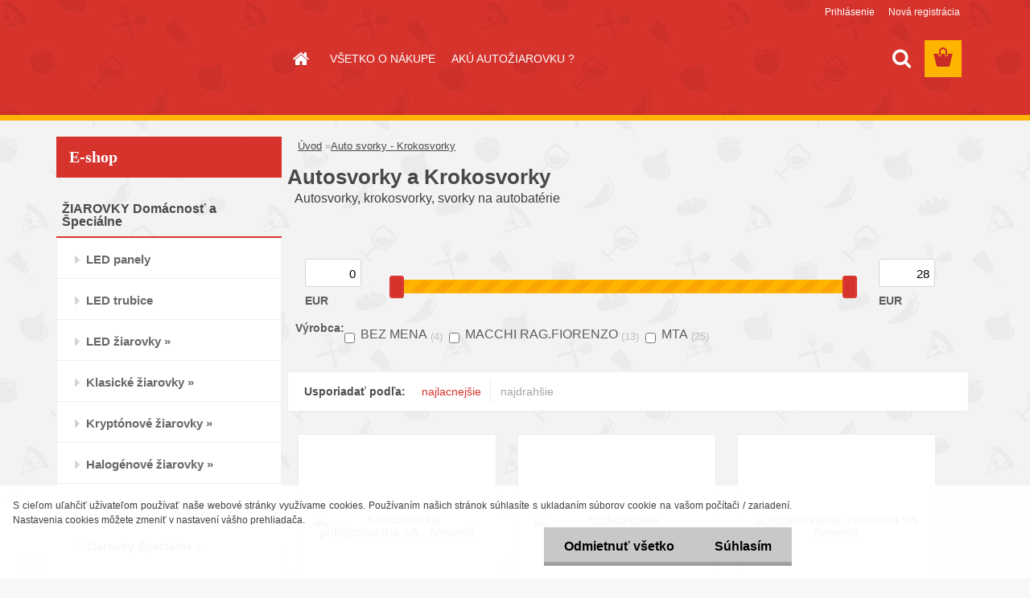

--- FILE ---
content_type: text/html; charset=utf-8
request_url: https://www.svetziaroviek.sk/svetziaroviek-sk/eshop/70-1-Auto-svorky-Krokosvorky
body_size: 122237
content:

    <!DOCTYPE html>
    <html xmlns:og="http://ogp.me/ns#" xmlns:fb="http://www.facebook.com/2008/fbml" lang="sk" class="tmpl__3rs03">
      <head>
          <script>
              window.cookie_preferences = getCookieSettings('cookie_preferences');
              window.cookie_statistics = getCookieSettings('cookie_statistics');
              window.cookie_marketing = getCookieSettings('cookie_marketing');

              function getCookieSettings(cookie_name) {
                  if (document.cookie.length > 0)
                  {
                      cookie_start = document.cookie.indexOf(cookie_name + "=");
                      if (cookie_start != -1)
                      {
                          cookie_start = cookie_start + cookie_name.length + 1;
                          cookie_end = document.cookie.indexOf(";", cookie_start);
                          if (cookie_end == -1)
                          {
                              cookie_end = document.cookie.length;
                          }
                          return unescape(document.cookie.substring(cookie_start, cookie_end));
                      }
                  }
                  return false;
              }
          </script>
                <title>Auto svorky | Krokosvorky</title>
        <script type="text/javascript">var action_unavailable='action_unavailable';var id_language = 'sk';var id_country_code = 'SK';var language_code = 'sk-SK';var path_request = '/request.php';var type_request = 'POST';var cache_break = "2511"; var enable_console_debug = false; var enable_logging_errors = false;var administration_id_language = 'sk';var administration_id_country_code = 'SK';</script>          <script type="text/javascript" src="//ajax.googleapis.com/ajax/libs/jquery/1.8.3/jquery.min.js"></script>
          <script type="text/javascript" src="//code.jquery.com/ui/1.12.1/jquery-ui.min.js" ></script>
                  <script src="/wa_script/js/jquery.hoverIntent.minified.js?_=2025-01-14-11-59" type="text/javascript"></script>
        <script type="text/javascript" src="/admin/jscripts/jquery.qtip.min.js?_=2025-01-14-11-59"></script>
                  <script src="/wa_script/js/jquery.selectBoxIt.min.js?_=2025-01-14-11-59" type="text/javascript"></script>
                  <script src="/wa_script/js/bs_overlay.js?_=2025-01-14-11-59" type="text/javascript"></script>
        <script src="/wa_script/js/bs_design.js?_=2025-01-14-11-59" type="text/javascript"></script>
        <script src="/admin/jscripts/wa_translation.js?_=2025-01-14-11-59" type="text/javascript"></script>
        <link rel="stylesheet" type="text/css" href="/css/jquery.selectBoxIt.wa_script.css?_=2025-01-14-11-59" media="screen, projection">
        <link rel="stylesheet" type="text/css" href="/css/jquery.qtip.lupa.css?_=2025-01-14-11-59">
        
                  <script src="/wa_script/js/jquery.colorbox-min.js?_=2025-01-14-11-59" type="text/javascript"></script>
          <link rel="stylesheet" type="text/css" href="/css/colorbox.css?_=2025-01-14-11-59">
          <script type="text/javascript">
            jQuery(document).ready(function() {
              (function() {
                function createGalleries(rel) {
                  var regex = new RegExp(rel + "\\[(\\d+)]"),
                      m, group = "g_" + rel, groupN;
                  $("a[rel*=" + rel + "]").each(function() {
                    m = regex.exec(this.getAttribute("rel"));
                    if(m) {
                      groupN = group + m[1];
                    } else {
                      groupN = group;
                    }
                    $(this).colorbox({
                      rel: groupN,
                      slideshow:true,
                       maxWidth: "85%",
                       maxHeight: "85%",
                       returnFocus: false
                    });
                  });
                }
                createGalleries("lytebox");
                createGalleries("lyteshow");
              })();
            });</script>
          <script type="text/javascript">
      function init_products_hovers()
      {
        jQuery(".product").hoverIntent({
          over: function(){
            jQuery(this).find(".icons_width_hack").animate({width: "130px"}, 300, function(){});
          } ,
          out: function(){
            jQuery(this).find(".icons_width_hack").animate({width: "10px"}, 300, function(){});
          },
          interval: 40
        });
      }
      jQuery(document).ready(function(){

        jQuery(".param select, .sorting select").selectBoxIt();

        jQuery(".productFooter").click(function()
        {
          var $product_detail_link = jQuery(this).parent().find("a:first");

          if($product_detail_link.length && $product_detail_link.attr("href"))
          {
            window.location.href = $product_detail_link.attr("href");
          }
        });
        init_products_hovers();
        
        ebar_details_visibility = {};
        ebar_details_visibility["user"] = false;
        ebar_details_visibility["basket"] = false;

        ebar_details_timer = {};
        ebar_details_timer["user"] = setTimeout(function(){},100);
        ebar_details_timer["basket"] = setTimeout(function(){},100);

        function ebar_set_show($caller)
        {
          var $box_name = $($caller).attr("id").split("_")[0];

          ebar_details_visibility["user"] = false;
          ebar_details_visibility["basket"] = false;

          ebar_details_visibility[$box_name] = true;

          resolve_ebar_set_visibility("user");
          resolve_ebar_set_visibility("basket");
        }

        function ebar_set_hide($caller)
        {
          var $box_name = $($caller).attr("id").split("_")[0];

          ebar_details_visibility[$box_name] = false;

          clearTimeout(ebar_details_timer[$box_name]);
          ebar_details_timer[$box_name] = setTimeout(function(){resolve_ebar_set_visibility($box_name);},300);
        }

        function resolve_ebar_set_visibility($box_name)
        {
          if(   ebar_details_visibility[$box_name]
             && jQuery("#"+$box_name+"_detail").is(":hidden"))
          {
            jQuery("#"+$box_name+"_detail").slideDown(300);
          }
          else if(   !ebar_details_visibility[$box_name]
                  && jQuery("#"+$box_name+"_detail").not(":hidden"))
          {
            jQuery("#"+$box_name+"_detail").slideUp(0, function() {
              $(this).css({overflow: ""});
            });
          }
        }

        
        jQuery("#user_icon, #basket_icon").hoverIntent({
          over: function(){
            ebar_set_show(this);
            
          } ,
          out: function(){
            ebar_set_hide(this);
          },
          interval: 40
        });
        
        jQuery("#user_icon").click(function(e)
        {
          if(jQuery(e.target).attr("id") == "user_icon")
          {
            window.location.href = "https://www.svetziaroviek.sk/svetziaroviek-sk/e-login/";
          }
        });

        jQuery("#basket_icon").click(function(e)
        {
          if(jQuery(e.target).attr("id") == "basket_icon")
          {
            window.location.href = "https://www.svetziaroviek.sk/svetziaroviek-sk/e-basket/";
          }
        });
      
      });
    </script>        <meta http-equiv="Content-language" content="sk">
        <meta http-equiv="Content-Type" content="text/html; charset=utf-8">
        <meta name="language" content="slovak">
        <meta name="keywords" content="auto,svorky, autosvorky, krokosvorky">
        <meta name="description" content="Autosvorky a Krokosvorky na autobatérie">
        <meta name="revisit-after" content="1 Days">
        <meta name="distribution" content="global">
        <meta name="expires" content="never">
                  <meta name="expires" content="never">
                    <link rel="canonical" href="https://www.svetziaroviek.sk/svetziaroviek-sk/eshop/70-1-Auto-svorky-Krokosvorky"/>
          <meta property="og:image" content="http://www.svetziaroviek.sk/fotky19593/design_setup/images/##NO_IMAGE##" />
<meta property="og:image:secure_url" content="https://www.svetziaroviek.sk/fotky19593/design_setup/images/##NO_IMAGE##" />
<meta property="og:image:type" content="image/jpeg" />

<meta name="google-site-verification" content="QM_8_iJshdJo-pYmi_2DNDMME6aOJbKgX-rdPeTBajM"/>            <meta name="robots" content="index, follow">
                    <link rel="stylesheet" type="text/css" href="/css/lang_dependent_css/lang_sk.css?_=2025-01-14-11-59" media="screen, projection">
                <link rel='stylesheet' type='text/css' href='/wa_script/js/styles.css?_=2025-01-14-11-59'>
        <script language='javascript' type='text/javascript' src='/wa_script/js/javascripts.js?_=2025-01-14-11-59'></script>
        <script language='javascript' type='text/javascript' src='/wa_script/js/check_tel.js?_=2025-01-14-11-59'></script>
          <script src="/assets/javascripts/buy_button.js?_=2025-01-14-11-59"></script>
            <script type="text/javascript" src="/wa_script/js/bs_user.js?_=2025-01-14-11-59"></script>
        <script type="text/javascript" src="/wa_script/js/bs_fce.js?_=2025-01-14-11-59"></script>
        <script type="text/javascript" src="/wa_script/js/bs_fixed_bar.js?_=2025-01-14-11-59"></script>
        <script type="text/javascript" src="/bohemiasoft/js/bs.js?_=2025-01-14-11-59"></script>
        <script src="/wa_script/js/jquery.number.min.js?_=2025-01-14-11-59" type="text/javascript"></script>
        <script type="text/javascript">
            BS.User.id = 19593;
            BS.User.domain = "svetziaroviek-sk";
            BS.User.is_responsive_layout = true;
            BS.User.max_search_query_length = 50;
            BS.User.max_autocomplete_words_count = 5;

            WA.Translation._autocompleter_ambiguous_query = ' Hľadaný výraz je pre našeptávač príliš všeobecný. Zadajte prosím ďalšie znaky, slová alebo pokračujte odoslaním formulára pre vyhľadávanie.';
            WA.Translation._autocompleter_no_results_found = ' Neboli nájdené žiadne produkty ani kategórie.';
            WA.Translation._error = " Chyba";
            WA.Translation._success = " Úspech";
            WA.Translation._warning = " Upozornenie";
            WA.Translation._multiples_inc_notify = '<p class="multiples-warning"><strong>Tento produkt je možné objednať iba v násobkoch #inc#. </strong><br><small>Vami zadaný počet kusov bol navýšený podľa tohto násobku.</small></p>';
            WA.Translation._shipping_change_selected = " Zmeniť...";
            WA.Translation._shipping_deliver_to_address = "_shipping_deliver_to_address";

            BS.Design.template = {
              name: "3rs03",
              is_selected: function(name) {
                if(Array.isArray(name)) {
                  return name.indexOf(this.name) > -1;
                } else {
                  return name === this.name;
                }
              }
            };
            BS.Design.isLayout3 = true;
            BS.Design.templates = {
              TEMPLATE_ARGON: "argon",TEMPLATE_NEON: "neon",TEMPLATE_CARBON: "carbon",TEMPLATE_XENON: "xenon",TEMPLATE_AURUM: "aurum",TEMPLATE_CUPRUM: "cuprum",TEMPLATE_ERBIUM: "erbium",TEMPLATE_CADMIUM: "cadmium",TEMPLATE_BARIUM: "barium",TEMPLATE_CHROMIUM: "chromium",TEMPLATE_SILICIUM: "silicium",TEMPLATE_IRIDIUM: "iridium",TEMPLATE_INDIUM: "indium",TEMPLATE_OXYGEN: "oxygen",TEMPLATE_HELIUM: "helium",TEMPLATE_FLUOR: "fluor",TEMPLATE_FERRUM: "ferrum",TEMPLATE_TERBIUM: "terbium",TEMPLATE_URANIUM: "uranium",TEMPLATE_ZINCUM: "zincum",TEMPLATE_CERIUM: "cerium",TEMPLATE_KRYPTON: "krypton",TEMPLATE_THORIUM: "thorium",TEMPLATE_ETHERUM: "etherum",TEMPLATE_KRYPTONIT: "kryptonit",TEMPLATE_TITANIUM: "titanium",TEMPLATE_PLATINUM: "platinum"            };
        </script>
        <!-- Kód spoločnosti Google pre remarketingovú značku -->

<!--------------------------------------------------

Remarketingové značky nemôžu byť priradené k informáciám umožňujúcim identifikáciu osôb ani umiestnené na stránkach súvisiacich s citlivými kategóriami. Ďalšie informácie a pokyny k nastaveniu značky nájdete na nasledujúcich stránkach: http://google.com/ads/remarketingsetup

--------------------------------------------------->

<script type="text/javascript">

/* <![CDATA[ */

var google_conversion_id = 928315419;

var google_custom_params = window.google_tag_params;

var google_remarketing_only = true;

/* ]]> */

</script>

<script type="text/javascript" src="//www.googleadservices.com/pagead/conversion.js">

</script>

<noscript>

<div style="display:inline;">

<img height="1" width="1" style="border-style:none;" alt="" src="//googleads.g.doubleclick.net/pagead/viewthroughconversion/928315419/?guid=ON&amp;script=0">

</div>

</noscript>
          <script src="/js/progress_button/modernizr.custom.js"></script>
                      <link rel="stylesheet" type="text/css" href="/bower_components/owl.carousel/dist/assets/owl.carousel.min.css" />
            <link rel="stylesheet" type="text/css" href="/bower_components/owl.carousel/dist/assets/owl.theme.default.min.css" />
            <script src="/bower_components/owl.carousel/dist/owl.carousel.min.js"></script>
                    <link rel="stylesheet" type="text/css" href="//static.bohemiasoft.com/jave/style.css?_=2025-01-14-11-59" media="screen">
                    <link rel="stylesheet" type="text/css" href="/css/font-awesome.4.7.0.min.css" media="screen">
          <link rel="stylesheet" type="text/css" href="/sablony/nove/3rs03/3rs03red/css/product_var3.css?_=2025-01-14-11-59" media="screen">
                    <link rel="stylesheet"
                type="text/css"
                id="tpl-editor-stylesheet"
                href="/sablony/nove/3rs03/3rs03red/css/colors.css?_=2025-01-14-11-59"
                media="screen">

          <meta name="viewport" content="width=device-width, initial-scale=1.0">
          <link rel="stylesheet" 
                   type="text/css" 
                   href="https://static.bohemiasoft.com/custom-css/argon.css?_1764923345" 
                   media="screen"><style type="text/css">
               <!--#site_logo{
                  width: 275px;
                  height: 100px;
                  background-image: url('/images/pixel_transparent.gif?cache_time=1670491546');
                  background-repeat: no-repeat;
                  
                }html body .myheader { 
          
          border: black;
          background-repeat: repeat;
          background-position: 0px 0px;
          
        }#page_background{
                  
                  background-repeat: repeat;
                  background-position: 0px 0px;
                  background-color: transparent;
                }.bgLupa{
                  padding: 0;
                  border: none;
                }

 :root { 
 }
-->
                </style>          <link rel="stylesheet" type="text/css" href="/fotky19593/design_setup/css/user_defined.css?_=1543995262" media="screen, projection">
                    <script type="text/javascript" src="/admin/jscripts/wa_dialogs.js?_=2025-01-14-11-59"></script>
            <script>
      $(document).ready(function() {
        if (getCookie('show_cookie_message' + '_19593_sk') != 'no') {
          if($('#cookies-agreement').attr('data-location') === '0')
          {
            $('.cookies-wrapper').css("top", "0px");
          }
          else
          {
            $('.cookies-wrapper').css("bottom", "0px");
          }
          $('.cookies-wrapper').show();
        }

        $('#cookies-notify__close').click(function() {
          setCookie('show_cookie_message' + '_19593_sk', 'no');
          $('#cookies-agreement').slideUp();
          $("#masterpage").attr("style", "");
          setCookie('cookie_preferences', 'true');
          setCookie('cookie_statistics', 'true');
          setCookie('cookie_marketing', 'true');
          window.cookie_preferences = true;
          window.cookie_statistics = true;
          window.cookie_marketing = true;
          if(typeof gtag === 'function') {
              gtag('consent', 'update', {
                  'ad_storage': 'granted',
                  'analytics_storage': 'granted',
                  'ad_user_data': 'granted',
                  'ad_personalization': 'granted'
              });
          }
         return false;
        });

        $("#cookies-notify__disagree").click(function(){
            save_preferences();
        });

        $('#cookies-notify__preferences-button-close').click(function(){
            var cookies_notify_preferences = $("#cookies-notify-checkbox__preferences").is(':checked');
            var cookies_notify_statistics = $("#cookies-notify-checkbox__statistics").is(':checked');
            var cookies_notify_marketing = $("#cookies-notify-checkbox__marketing").is(':checked');
            save_preferences(cookies_notify_preferences, cookies_notify_statistics, cookies_notify_marketing);
        });

        function save_preferences(preferences = false, statistics = false, marketing = false)
        {
            setCookie('show_cookie_message' + '_19593_sk', 'no');
            $('#cookies-agreement').slideUp();
            $("#masterpage").attr("style", "");
            setCookie('cookie_preferences', preferences);
            setCookie('cookie_statistics', statistics);
            setCookie('cookie_marketing', marketing);
            window.cookie_preferences = preferences;
            window.cookie_statistics = statistics;
            window.cookie_marketing = marketing;
            if(marketing && typeof gtag === 'function')
            {
                gtag('consent', 'update', {
                    'ad_storage': 'granted'
                });
            }
            if(statistics && typeof gtag === 'function')
            {
                gtag('consent', 'update', {
                    'analytics_storage': 'granted',
                    'ad_user_data': 'granted',
                    'ad_personalization': 'granted',
                });
            }
            if(marketing === false && BS && BS.seznamIdentity) {
                BS.seznamIdentity.clearIdentity();
            }
        }

        /**
         * @param {String} cookie_name
         * @returns {String}
         */
        function getCookie(cookie_name) {
          if (document.cookie.length > 0)
          {
            cookie_start = document.cookie.indexOf(cookie_name + "=");
            if (cookie_start != -1)
            {
              cookie_start = cookie_start + cookie_name.length + 1;
              cookie_end = document.cookie.indexOf(";", cookie_start);
              if (cookie_end == -1)
              {
                cookie_end = document.cookie.length;
              }
              return unescape(document.cookie.substring(cookie_start, cookie_end));
            }
          }
          return "";
        }
        
        /**
         * @param {String} cookie_name
         * @param {String} value
         */
        function setCookie(cookie_name, value) {
          var time = new Date();
          time.setTime(time.getTime() + 365*24*60*60*1000); // + 1 rok
          var expires = "expires="+time.toUTCString();
          document.cookie = cookie_name + "=" + escape(value) + "; " + expires + "; path=/";
        }
      });
    </script>
    <script async src="https://www.googletagmanager.com/gtag/js?id=UA-112380016-1"></script><script>
window.dataLayer = window.dataLayer || [];
function gtag(){dataLayer.push(arguments);}
gtag('js', new Date());
gtag('config', 'UA-112380016-1', { debug_mode: true });
</script>        <script type="text/javascript" src="/wa_script/js/search_autocompleter.js?_=2025-01-14-11-59"></script>
                <link rel="stylesheet" type="text/css" href="/assets/vendor/magnific-popup/magnific-popup.css" />
      <script src="/assets/vendor/magnific-popup/jquery.magnific-popup.js"></script>
      <script type="text/javascript">
        BS.env = {
          decPoint: ",",
          basketFloatEnabled: false        };
      </script>
      <script type="text/javascript" src="/node_modules/select2/dist/js/select2.min.js"></script>
      <script type="text/javascript" src="/node_modules/maximize-select2-height/maximize-select2-height.min.js"></script>
      <script type="text/javascript">
        (function() {
          $.fn.select2.defaults.set("language", {
            noResults: function() {return " Žiadny záznam nebol nájdený"},
            inputTooShort: function(o) {
              var n = o.minimum - o.input.length;
              return "_input_too_short".replace("#N#", n);
            }
          });
          $.fn.select2.defaults.set("width", "100%")
        })();

      </script>
      <link type="text/css" rel="stylesheet" href="/node_modules/select2/dist/css/select2.min.css" />
      <script type="text/javascript" src="/wa_script/js/countdown_timer.js?_=2025-01-14-11-59"></script>
      <script type="text/javascript" src="/wa_script/js/app.js?_=2025-01-14-11-59"></script>
      <script type="text/javascript" src="/node_modules/jquery-validation/dist/jquery.validate.min.js"></script>

      
          </head>
      <body class="lang-sk layout3 not-home page-category page-category-70 basket-empty slider_available template-slider-disabled vat-payer-y alternative-currency-n" >
        <a name="topweb"></a>
            <div id="cookies-agreement" class="cookies-wrapper" data-location="1"
         >
      <div class="cookies-notify-background"></div>
      <div class="cookies-notify" style="display:block!important;">
        <div class="cookies-notify__bar">
          <div class="cookies-notify__bar1">
            <div class="cookies-notify__text"
                                 >
                S cieľom uľahčiť užívateľom používať naše webové stránky využívame cookies. Používaním našich stránok súhlasíte s ukladaním súborov cookie na vašom počítači / zariadení. Nastavenia cookies môžete zmeniť v nastavení vášho prehliadača.            </div>
            <div class="cookies-notify__button">
                <a href="#" id="cookies-notify__disagree" class="secondary-btn"
                   style="color: #000000;
                           background-color: #c8c8c8;
                           opacity: 1"
                >Odmietnuť všetko</a>
              <a href="#" id="cookies-notify__close"
                 style="color: #000000;
                        background-color: #c8c8c8;
                        opacity: 1"
                >Súhlasím</a>
            </div>
          </div>
                    </div>
      </div>
    </div>
    
  <div id="responsive_layout_large"></div><div id="page">    <script type="text/javascript">
      var responsive_articlemenu_name = ' Menu';
      var responsive_eshopmenu_name = ' E-shop';
    </script>
        <link rel="stylesheet" type="text/css" href="/css/masterslider.css?_=2025-01-14-11-59" media="screen, projection">
    <script type="text/javascript" src="/js/masterslider.min.js"></script>
    <div class="myheader">
                <div class="navigate_bar">
            <div class="logo-wrapper">
            <a id="site_logo" href="//www.svetziaroviek.sk" class="mylogo" aria-label="Logo"></a>
    </div>
                        <!--[if IE 6]>
    <style>
    #main-menu ul ul{visibility:visible;}
    </style>
    <![endif]-->

    
    <div id="topmenu"><!-- TOPMENU -->
            <div id="main-menu" class="">
                 <ul>
            <li class="eshop-menu-home">
              <a href="//www.svetziaroviek.sk" class="top_parent_act" aria-label="Homepage">
                              </a>
            </li>
          </ul>
          
<ul><li class="eshop-menu-5 eshop-menu-order-1 eshop-menu-odd"><a href="/svetziaroviek-sk/5-VSETKO-O-NAKUPE"  class="top_parent">VŠETKO O NÁKUPE</a> <ul><!--[if lte IE 7]><table><tr><td><![endif]--> <li class="eshop-submenu-1"><a href="/svetziaroviek-sk/5-VSETKO-O-NAKUPE/1-Obchodne-podmienky" >Obchodné podmienky</a></li><li class="eshop-submenu-4"><a href="/svetziaroviek-sk/5-VSETKO-O-NAKUPE/4-Ochrana-osobnych-udajov" >Ochrana osobných údajov</a></li><li class="eshop-submenu-2"><a href="/svetziaroviek-sk/5-VSETKO-O-NAKUPE/2-Postovne-a-doprava" >Poštovné a doprava</a></li><li class="eshop-submenu-3"><a href="/svetziaroviek-sk/5-VSETKO-O-NAKUPE/3-Kontakty" >Kontakty</a></li> <!--[if lte IE 7]></td></tr></table><![endif]--></ul> 
</li></ul>
<ul><li class="eshop-menu-6 eshop-menu-order-2 eshop-menu-even"><a href="/svetziaroviek-sk/6-AKU-AUTOZIAROVKU"  class="top_parent">AKÚ AUTOŽIAROVKU ?</a>
</li></ul>      </div>
    </div><!-- END TOPMENU -->
        <div id="search">
      <form name="search" id="searchForm" action="/svetziaroviek-sk/search-engine.htm" method="GET" enctype="multipart/form-data">
        <label for="q" class="title_left2"> Hľadanie</label>
        <p>
          <input name="slovo" type="text" class="inputBox" id="q" placeholder=" Zadajte text vyhľadávania" maxlength="50">
          
          <input type="hidden" id="source_service" value="www.webareal.sk">
        </p>
        <div class="wrapper_search_submit">
          <input type="submit" class="search_submit" aria-label="search" name="search_submit" value="">
        </div>
        <div id="search_setup_area">
          <input id="hledatjak2" checked="checked" type="radio" name="hledatjak" value="2">
          <label for="hledatjak2">Hľadať v tovare</label>
          <br />
          <input id="hledatjak1"  type="radio" name="hledatjak" value="1">
          <label for="hledatjak1">Hľadať v článkoch</label>
                    <script type="text/javascript">
            function resolve_search_mode_visibility()
            {
              if (jQuery('form[name=search] input').is(':focus'))
              {
                if (jQuery('#search_setup_area').is(':hidden'))
                {
                  jQuery('#search_setup_area').slideDown(400);
                }
              }
              else
              {
                if (jQuery('#search_setup_area').not(':hidden'))
                {
                  jQuery('#search_setup_area').slideUp(400);
                }
              }
            }

            $('form[name=search] input').click(function() {
              this.focus();
            });

            jQuery('form[name=search] input')
                .focus(function() {
                  resolve_search_mode_visibility();
                })
                .blur(function() {
                  setTimeout(function() {
                    resolve_search_mode_visibility();
                  }, 1000);
                });

          </script>
                  </div>
      </form>
    </div>
          </div>
          </div>
    <script type="text/javascript" src="/wa_script/js/wz_tooltip.js"></script><div id="page_background">      <div class="hack-box"><!-- HACK MIN WIDTH FOR IE 5, 5.5, 6  -->
                  <div id="masterpage" style="margin-bottom:95px;"><!-- MASTER PAGE -->
              <div id="header">          </div><!-- END HEADER -->
          
  <div id="ebar" class="" >        <div id="ebar_set">
                <div id="user_icon">

                            <div id="user_detail">
                    <div id="user_arrow_tag"></div>
                    <div id="user_content_tag">
                        <div id="user_content_tag_bg">
                            <a href="/svetziaroviek-sk/e-login/"
                               class="elink user_login_text"
                               >
                               Prihlásenie                            </a>
                            <a href="/svetziaroviek-sk/e-register/"
                               class="elink user-logout user_register_text"
                               >
                               Nová registrácia                            </a>
                        </div>
                    </div>
                </div>
            
        </div>
        
                <div id="basket_icon" >
            <div id="basket_detail">
                <div id="basket_arrow_tag"></div>
                <div id="basket_content_tag">
                    <a id="quantity_tag" href="/svetziaroviek-sk/e-basket" rel="nofollow" class="elink"><span class="quantity_count">0</span></a>
                                    </div>
            </div>
        </div>
                <a id="basket_tag"
           href="svetziaroviek-sk/e-basket"
           rel="nofollow"
           class="elink">
            <span id="basket_tag_left">&nbsp;</span>
            <span id="basket_tag_right">
                0 ks            </span>
        </a>
                </div></div>          <div id="aroundpage"><!-- AROUND PAGE -->
            
      <!-- LEFT BOX -->
      <div id="left-box">
              <div class="menu-typ-2" id="left_eshop">
                <p class="title_left_eshop">E-shop</p>
          
        <div id="inleft_eshop">
          <div class="leftmenu">
                <ul class="root-eshop-menu">
              <li class="leftmenuCat category-menu-sep-24 category-menu-sep-order-1">
                      <strong>
              ŽIAROVKY Domácnosť a Špeciálne            </strong>
                    </li>

                <li class="leftmenuDef category-menu-95 category-menu-order-1 category-menu-odd">
          <a href="/svetziaroviek-sk/eshop/95-1-LED-panely">            <strong>
              LED panely            </strong>
            </a>        </li>

                <li class="leftmenuDef category-menu-96 category-menu-order-2 category-menu-even">
          <a href="/svetziaroviek-sk/eshop/96-1-LED-trubice">            <strong>
              LED trubice            </strong>
            </a>        </li>

                <li class="sub leftmenuDef category-menu-40 category-menu-order-3 category-menu-odd">
          <a href="/svetziaroviek-sk/eshop/40-1-LED-ziarovky">            <strong>
              LED žiarovky            </strong>
            &#187;      <!--[if IE 7]><!--></a><!--<![endif]-->
      <!--[if lte IE 6]><table><tr><td><![endif]-->
          <ul class="eshop-submenu level-2">
              <li class="leftmenuDef category-submenu-410 masonry_item">
          <a href="/svetziaroviek-sk/eshop/40-1-LED-ziarovky/410-2-E10-LED-ziarovky-12V-55V-24V">            <strong>
              E10 LED žiarovky 12V-55V / 24V            </strong>
            </a>        </li>

                <li class="leftmenuDef category-submenu-378 masonry_item">
          <a href="/svetziaroviek-sk/eshop/40-1-LED-ziarovky/378-2-E14-LED-ziarovky-230V">            <strong>
              E14 LED žiarovky 230V            </strong>
            </a>        </li>

                <li class="leftmenuDef category-submenu-377 masonry_item">
          <a href="/svetziaroviek-sk/eshop/40-1-LED-ziarovky/377-2-E27-LED-ziarovky-230V-12-24V">            <strong>
              E27 LED žiarovky 230V / 12-24V            </strong>
            </a>        </li>

                <li class="leftmenuDef category-submenu-379 masonry_item">
          <a href="/svetziaroviek-sk/eshop/40-1-LED-ziarovky/379-2-GU10-LED-ziarovky-230V">            <strong>
              GU10 LED žiarovky 230V            </strong>
            </a>        </li>

                <li class="leftmenuDef category-submenu-381 masonry_item">
          <a href="/svetziaroviek-sk/eshop/40-1-LED-ziarovky/381-2-G9-LED-ziarovky-230V">            <strong>
              G9 LED žiarovky 230V            </strong>
            </a>        </li>

                <li class="leftmenuDef category-submenu-380 masonry_item">
          <a href="/svetziaroviek-sk/eshop/40-1-LED-ziarovky/380-2-G4-LED-ziarovky-12V">            <strong>
              G4 LED žiarovky 12V            </strong>
            </a>        </li>

                <li class="leftmenuDef category-submenu-382 masonry_item">
          <a href="/svetziaroviek-sk/eshop/40-1-LED-ziarovky/382-2-MR11-GU4-LED-ziarovky-12V">            <strong>
              MR11 GU4 LED žiarovky 12V            </strong>
            </a>        </li>

                <li class="leftmenuDef category-submenu-383 masonry_item">
          <a href="/svetziaroviek-sk/eshop/40-1-LED-ziarovky/383-2-MR16-GU5-3-LED-ziarovky-12V">            <strong>
              MR16 GU5.3 LED žiarovky 12V            </strong>
            </a>        </li>

                <li class="leftmenuDef category-submenu-584 masonry_item">
          <a href="/svetziaroviek-sk/eshop/40-1-LED-ziarovky/584-2-R7s-LED-Linearna-230V">            <strong>
              R7s LED Linearna 230V            </strong>
            </a>        </li>

                <li class="leftmenuDef category-submenu-409 masonry_item">
          <a href="/svetziaroviek-sk/eshop/40-1-LED-ziarovky/409-2-S14s-LED-Linestra-230V">            <strong>
              S14s LED Linestra 230V            </strong>
            </a>        </li>

                <li class="leftmenuDef category-submenu-532 masonry_item">
          <a href="/svetziaroviek-sk/eshop/40-1-LED-ziarovky/532-2-2G11-LED-ziarovky-230V">            <strong>
              2G11 LED žiarovky 230V            </strong>
            </a>        </li>

                <li class="leftmenuDef category-submenu-546 masonry_item">
          <a href="/svetziaroviek-sk/eshop/40-1-LED-ziarovky/546-2-G24d-1-LED-ziarovky-230V">            <strong>
              G24d-1 LED žiarovky 230V            </strong>
            </a>        </li>

                <li class="leftmenuDef category-submenu-577 masonry_item">
          <a href="/svetziaroviek-sk/eshop/40-1-LED-ziarovky/577-2-GX53-LED-ziarovky-230V">            <strong>
              GX53 LED žiarovky 230V            </strong>
            </a>        </li>

            </ul>
      <style>
        #left-box .remove_point a::before
        {
          display: none;
        }
      </style>
          <!--[if lte IE 6]></td></tr></table></a><![endif]-->
      </a>        </li>

                <li class="sub leftmenuDef category-menu-38 category-menu-order-4 category-menu-even">
          <a href="/svetziaroviek-sk/eshop/38-1-Klasicke-ziarovky">            <strong>
              Klasické žiarovky            </strong>
            &#187;      <!--[if IE 7]><!--></a><!--<![endif]-->
      <!--[if lte IE 6]><table><tr><td><![endif]-->
          <ul class="eshop-submenu level-2">
              <li class="leftmenuDef category-submenu-421 masonry_item">
          <a href="/svetziaroviek-sk/eshop/38-1-Klasicke-ziarovky/421-2-B15d">            <strong>
              B15d            </strong>
            </a>        </li>

                <li class="leftmenuDef category-submenu-444 masonry_item">
          <a href="/svetziaroviek-sk/eshop/38-1-Klasicke-ziarovky/444-2-B22d">            <strong>
              B22d            </strong>
            </a>        </li>

                <li class="leftmenuDef category-submenu-460 masonry_item">
          <a href="/svetziaroviek-sk/eshop/38-1-Klasicke-ziarovky/460-2-P13-5s">            <strong>
              P13,5s            </strong>
            </a>        </li>

                <li class="leftmenuDef category-submenu-425 masonry_item">
          <a href="/svetziaroviek-sk/eshop/38-1-Klasicke-ziarovky/425-2-E10">            <strong>
              E10            </strong>
            </a>        </li>

                <li class="leftmenuDef category-submenu-422 masonry_item">
          <a href="/svetziaroviek-sk/eshop/38-1-Klasicke-ziarovky/422-2-E14">            <strong>
              E14            </strong>
            </a>        </li>

                <li class="leftmenuDef category-submenu-423 masonry_item">
          <a href="/svetziaroviek-sk/eshop/38-1-Klasicke-ziarovky/423-2-E27">            <strong>
              E27            </strong>
            </a>        </li>

                <li class="leftmenuDef category-submenu-424 masonry_item">
          <a href="/svetziaroviek-sk/eshop/38-1-Klasicke-ziarovky/424-2-E40">            <strong>
              E40            </strong>
            </a>        </li>

                <li class="leftmenuDef category-submenu-445 masonry_item">
          <a href="/svetziaroviek-sk/eshop/38-1-Klasicke-ziarovky/445-2-Klasicky-tvar-banky">            <strong>
              Klasický tvar banky            </strong>
            </a>        </li>

                <li class="leftmenuDef category-submenu-446 masonry_item">
          <a href="/svetziaroviek-sk/eshop/38-1-Klasicke-ziarovky/446-2-Mala-banka">            <strong>
              Malá banka            </strong>
            </a>        </li>

                <li class="leftmenuDef category-submenu-447 masonry_item">
          <a href="/svetziaroviek-sk/eshop/38-1-Klasicke-ziarovky/447-2-Reflektorove">            <strong>
              Reflektorové            </strong>
            </a>        </li>

                <li class="leftmenuDef category-submenu-448 masonry_item">
          <a href="/svetziaroviek-sk/eshop/38-1-Klasicke-ziarovky/448-2-Svieckove">            <strong>
              Sviečkové            </strong>
            </a>        </li>

                <li class="leftmenuDef category-submenu-461 masonry_item">
          <a href="/svetziaroviek-sk/eshop/38-1-Klasicke-ziarovky/461-2-Farebne-Dekoracne-Vianocne">            <strong>
              Farebné - Dekoračné - Vianočné            </strong>
            </a>        </li>

                <li class="sub leftmenuDef category-submenu-449 masonry_item">
          <a href="/svetziaroviek-sk/eshop/38-1-Klasicke-ziarovky/449-2-Pre-domace-spotrebice">            <strong>
              Pre domáce spotrebiče            </strong>
            &#187;      <!--[if IE 7]><!--></a><!--<![endif]-->
      <!--[if lte IE 6]><table><tr><td><![endif]-->
          <ul class="eshop-submenu level-3">
              <li class="leftmenuDef category-submenu-462">
          <a href="/svetziaroviek-sk/eshop/38-1-Klasicke-ziarovky/462-3-Hruskove">            <strong>
              Hruškové            </strong>
            </a>        </li>

                <li class="leftmenuDef category-submenu-464">
          <a href="/svetziaroviek-sk/eshop/38-1-Klasicke-ziarovky/464-3-Digestory-Odsavace-par">            <strong>
              Digestory - Odsávače pár            </strong>
            </a>        </li>

                <li class="leftmenuDef category-submenu-465">
          <a href="/svetziaroviek-sk/eshop/38-1-Klasicke-ziarovky/465-3-Chladnicky">            <strong>
              Chladničky            </strong>
            </a>        </li>

                <li class="leftmenuDef category-submenu-466">
          <a href="/svetziaroviek-sk/eshop/38-1-Klasicke-ziarovky/466-3-Mikrovlnne-rury">            <strong>
              Mikrovlnné rúry            </strong>
            </a>        </li>

                <li class="leftmenuDef category-submenu-463">
          <a href="/svetziaroviek-sk/eshop/38-1-Klasicke-ziarovky/463-3-Rury-a-sporaky-na-pecenie">            <strong>
              Rúry a sporáky na pečenie            </strong>
            </a>        </li>

            </ul>
      <style>
        #left-box .remove_point a::before
        {
          display: none;
        }
      </style>
          <!--[if lte IE 6]></td></tr></table></a><![endif]-->
      </a>        </li>

                <li class="leftmenuDef category-submenu-450 masonry_item">
          <a href="/svetziaroviek-sk/eshop/38-1-Klasicke-ziarovky/450-2-Trubicove-Tubularne">            <strong>
              Trubicové - Tubulárne            </strong>
            </a>        </li>

                <li class="leftmenuDef category-submenu-426 masonry_item">
          <a href="/svetziaroviek-sk/eshop/38-1-Klasicke-ziarovky/426-2-Specialne-a-Priemyselne">            <strong>
              Špeciálne a Priemyselné            </strong>
            </a>        </li>

                <li class="leftmenuDef category-submenu-467 masonry_item">
          <a href="/svetziaroviek-sk/eshop/38-1-Klasicke-ziarovky/467-2-Infra-Vyhrevne">            <strong>
              Infra Výhrevné            </strong>
            </a>        </li>

                <li class="leftmenuDef category-submenu-468 masonry_item">
          <a href="/svetziaroviek-sk/eshop/38-1-Klasicke-ziarovky/468-2-PAR">            <strong>
              PAR            </strong>
            </a>        </li>

            </ul>
      <style>
        #left-box .remove_point a::before
        {
          display: none;
        }
      </style>
          <!--[if lte IE 6]></td></tr></table></a><![endif]-->
      </a>        </li>

                <li class="sub leftmenuDef category-menu-88 category-menu-order-5 category-menu-odd">
          <a href="/svetziaroviek-sk/eshop/88-1-Kryptonove-ziarovky">            <strong>
              Kryptónové žiarovky            </strong>
            &#187;      <!--[if IE 7]><!--></a><!--<![endif]-->
      <!--[if lte IE 6]><table><tr><td><![endif]-->
          <ul class="eshop-submenu level-2">
              <li class="leftmenuDef category-submenu-453 masonry_item">
          <a href="/svetziaroviek-sk/eshop/88-1-Kryptonove-ziarovky/453-2-BA9s">            <strong>
              BA9s            </strong>
            </a>        </li>

                <li class="leftmenuDef category-submenu-452 masonry_item">
          <a href="/svetziaroviek-sk/eshop/88-1-Kryptonove-ziarovky/452-2-P13-5s">            <strong>
              P13,5s            </strong>
            </a>        </li>

                <li class="leftmenuDef category-submenu-456 masonry_item">
          <a href="/svetziaroviek-sk/eshop/88-1-Kryptonove-ziarovky/456-2-E10">            <strong>
              E10            </strong>
            </a>        </li>

                <li class="leftmenuDef category-submenu-454 masonry_item">
          <a href="/svetziaroviek-sk/eshop/88-1-Kryptonove-ziarovky/454-2-E14">            <strong>
              E14            </strong>
            </a>        </li>

                <li class="leftmenuDef category-submenu-455 masonry_item">
          <a href="/svetziaroviek-sk/eshop/88-1-Kryptonove-ziarovky/455-2-E27">            <strong>
              E27            </strong>
            </a>        </li>

            </ul>
      <style>
        #left-box .remove_point a::before
        {
          display: none;
        }
      </style>
          <!--[if lte IE 6]></td></tr></table></a><![endif]-->
      </a>        </li>

                <li class="sub leftmenuDef category-menu-39 category-menu-order-6 category-menu-even">
          <a href="/svetziaroviek-sk/eshop/39-1-Halogenove-ziarovky">            <strong>
              Halogénové žiarovky            </strong>
            &#187;      <!--[if IE 7]><!--></a><!--<![endif]-->
      <!--[if lte IE 6]><table><tr><td><![endif]-->
          <ul class="eshop-submenu level-2">
              <li class="leftmenuDef category-submenu-497 masonry_item">
          <a href="/svetziaroviek-sk/eshop/39-1-Halogenove-ziarovky/497-2-BA15d">            <strong>
              BA15d            </strong>
            </a>        </li>

                <li class="leftmenuDef category-submenu-519 masonry_item">
          <a href="/svetziaroviek-sk/eshop/39-1-Halogenove-ziarovky/519-2-P30s-P35s">            <strong>
              P30s / P35s            </strong>
            </a>        </li>

                <li class="leftmenuDef category-submenu-520 masonry_item">
          <a href="/svetziaroviek-sk/eshop/39-1-Halogenove-ziarovky/520-2-G17q">            <strong>
              G17q            </strong>
            </a>        </li>

                <li class="leftmenuDef category-submenu-521 masonry_item">
          <a href="/svetziaroviek-sk/eshop/39-1-Halogenove-ziarovky/521-2-P28s">            <strong>
              P28s            </strong>
            </a>        </li>

                <li class="leftmenuDef category-submenu-509 masonry_item">
          <a href="/svetziaroviek-sk/eshop/39-1-Halogenove-ziarovky/509-2-PG22">            <strong>
              PG22            </strong>
            </a>        </li>

                <li class="leftmenuDef category-submenu-502 masonry_item">
          <a href="/svetziaroviek-sk/eshop/39-1-Halogenove-ziarovky/502-2-BA15s">            <strong>
              BA15s            </strong>
            </a>        </li>

                <li class="leftmenuDef category-submenu-457 masonry_item">
          <a href="/svetziaroviek-sk/eshop/39-1-Halogenove-ziarovky/457-2-PX13-5s">            <strong>
              PX13,5s            </strong>
            </a>        </li>

                <li class="leftmenuDef category-submenu-451 masonry_item">
          <a href="/svetziaroviek-sk/eshop/39-1-Halogenove-ziarovky/451-2-E10">            <strong>
              E10            </strong>
            </a>        </li>

                <li class="leftmenuDef category-submenu-434 masonry_item">
          <a href="/svetziaroviek-sk/eshop/39-1-Halogenove-ziarovky/434-2-E14">            <strong>
              E14            </strong>
            </a>        </li>

                <li class="leftmenuDef category-submenu-435 masonry_item">
          <a href="/svetziaroviek-sk/eshop/39-1-Halogenove-ziarovky/435-2-E27">            <strong>
              E27            </strong>
            </a>        </li>

                <li class="leftmenuDef category-submenu-511 masonry_item">
          <a href="/svetziaroviek-sk/eshop/39-1-Halogenove-ziarovky/511-2-E40">            <strong>
              E40            </strong>
            </a>        </li>

                <li class="leftmenuDef category-submenu-441 masonry_item">
          <a href="/svetziaroviek-sk/eshop/39-1-Halogenove-ziarovky/441-2-G4">            <strong>
              G4            </strong>
            </a>        </li>

                <li class="leftmenuDef category-submenu-507 masonry_item">
          <a href="/svetziaroviek-sk/eshop/39-1-Halogenove-ziarovky/507-2-G5-3">            <strong>
              G5.3            </strong>
            </a>        </li>

                <li class="leftmenuDef category-submenu-442 masonry_item">
          <a href="/svetziaroviek-sk/eshop/39-1-Halogenove-ziarovky/442-2-G6-35">            <strong>
              G6.35            </strong>
            </a>        </li>

                <li class="leftmenuDef category-submenu-440 masonry_item">
          <a href="/svetziaroviek-sk/eshop/39-1-Halogenove-ziarovky/440-2-G9">            <strong>
              G9            </strong>
            </a>        </li>

                <li class="leftmenuDef category-submenu-498 masonry_item">
          <a href="/svetziaroviek-sk/eshop/39-1-Halogenove-ziarovky/498-2-G9-5">            <strong>
              G9.5            </strong>
            </a>        </li>

                <li class="leftmenuDef category-submenu-494 masonry_item">
          <a href="/svetziaroviek-sk/eshop/39-1-Halogenove-ziarovky/494-2-G22">            <strong>
              G22            </strong>
            </a>        </li>

                <li class="leftmenuDef category-submenu-437 masonry_item">
          <a href="/svetziaroviek-sk/eshop/39-1-Halogenove-ziarovky/437-2-GU4">            <strong>
              GU4            </strong>
            </a>        </li>

                <li class="leftmenuDef category-submenu-438 masonry_item">
          <a href="/svetziaroviek-sk/eshop/39-1-Halogenove-ziarovky/438-2-GU5-3">            <strong>
              GU5.3            </strong>
            </a>        </li>

                <li class="leftmenuDef category-submenu-436 masonry_item">
          <a href="/svetziaroviek-sk/eshop/39-1-Halogenove-ziarovky/436-2-GU10">            <strong>
              GU10            </strong>
            </a>        </li>

                <li class="leftmenuDef category-submenu-495 masonry_item">
          <a href="/svetziaroviek-sk/eshop/39-1-Halogenove-ziarovky/495-2-GX5-3">            <strong>
              GX5.3            </strong>
            </a>        </li>

                <li class="leftmenuDef category-submenu-492 masonry_item">
          <a href="/svetziaroviek-sk/eshop/39-1-Halogenove-ziarovky/492-2-GX6-35">            <strong>
              GX6.35            </strong>
            </a>        </li>

                <li class="leftmenuDef category-submenu-493 masonry_item">
          <a href="/svetziaroviek-sk/eshop/39-1-Halogenove-ziarovky/493-2-GX9-5">            <strong>
              GX9.5            </strong>
            </a>        </li>

                <li class="leftmenuDef category-submenu-487 masonry_item">
          <a href="/svetziaroviek-sk/eshop/39-1-Halogenove-ziarovky/487-2-GY4">            <strong>
              GY4            </strong>
            </a>        </li>

                <li class="leftmenuDef category-submenu-500 masonry_item">
          <a href="/svetziaroviek-sk/eshop/39-1-Halogenove-ziarovky/500-2-GY5-3">            <strong>
              GY5.3            </strong>
            </a>        </li>

                <li class="leftmenuDef category-submenu-443 masonry_item">
          <a href="/svetziaroviek-sk/eshop/39-1-Halogenove-ziarovky/443-2-GY6-35">            <strong>
              GY6.35            </strong>
            </a>        </li>

                <li class="leftmenuDef category-submenu-496 masonry_item">
          <a href="/svetziaroviek-sk/eshop/39-1-Halogenove-ziarovky/496-2-GY9-5">            <strong>
              GY9.5            </strong>
            </a>        </li>

                <li class="leftmenuDef category-submenu-510 masonry_item">
          <a href="/svetziaroviek-sk/eshop/39-1-Halogenove-ziarovky/510-2-GY16">            <strong>
              GY16            </strong>
            </a>        </li>

                <li class="leftmenuDef category-submenu-523 masonry_item">
          <a href="/svetziaroviek-sk/eshop/39-1-Halogenove-ziarovky/523-2-GZ4">            <strong>
              GZ4            </strong>
            </a>        </li>

                <li class="leftmenuDef category-submenu-488 masonry_item">
          <a href="/svetziaroviek-sk/eshop/39-1-Halogenove-ziarovky/488-2-GZ6-35">            <strong>
              GZ6.35            </strong>
            </a>        </li>

                <li class="leftmenuDef category-submenu-512 masonry_item">
          <a href="/svetziaroviek-sk/eshop/39-1-Halogenove-ziarovky/512-2-GZ9-5">            <strong>
              GZ9.5            </strong>
            </a>        </li>

                <li class="leftmenuDef category-submenu-508 masonry_item">
          <a href="/svetziaroviek-sk/eshop/39-1-Halogenove-ziarovky/508-2-GZX4">            <strong>
              GZX4            </strong>
            </a>        </li>

                <li class="leftmenuDef category-submenu-501 masonry_item">
          <a href="/svetziaroviek-sk/eshop/39-1-Halogenove-ziarovky/501-2-K23d">            <strong>
              K23d            </strong>
            </a>        </li>

                <li class="leftmenuDef category-submenu-499 masonry_item">
          <a href="/svetziaroviek-sk/eshop/39-1-Halogenove-ziarovky/499-2-PK22s">            <strong>
              PK22s            </strong>
            </a>        </li>

                <li class="leftmenuDef category-submenu-505 masonry_item">
          <a href="/svetziaroviek-sk/eshop/39-1-Halogenove-ziarovky/505-2-PK30d">            <strong>
              PK30d            </strong>
            </a>        </li>

                <li class="leftmenuDef category-submenu-439 masonry_item">
          <a href="/svetziaroviek-sk/eshop/39-1-Halogenove-ziarovky/439-2-R7s-Linearne">            <strong>
              R7s Lineárne            </strong>
            </a>        </li>

                <li class="leftmenuDef category-submenu-482 masonry_item">
          <a href="/svetziaroviek-sk/eshop/39-1-Halogenove-ziarovky/482-2-Klasicky-tvar-banky">            <strong>
              Klasický tvar banky            </strong>
            </a>        </li>

                <li class="leftmenuDef category-submenu-483 masonry_item">
          <a href="/svetziaroviek-sk/eshop/39-1-Halogenove-ziarovky/483-2-Mala-banka">            <strong>
              Malá banka            </strong>
            </a>        </li>

                <li class="leftmenuDef category-submenu-484 masonry_item">
          <a href="/svetziaroviek-sk/eshop/39-1-Halogenove-ziarovky/484-2-Reflektorove">            <strong>
              Reflektorové            </strong>
            </a>        </li>

                <li class="leftmenuDef category-submenu-485 masonry_item">
          <a href="/svetziaroviek-sk/eshop/39-1-Halogenove-ziarovky/485-2-Svieckove">            <strong>
              Sviečkové            </strong>
            </a>        </li>

                <li class="sub leftmenuDef category-submenu-489 masonry_item">
          <a href="/svetziaroviek-sk/eshop/39-1-Halogenove-ziarovky/489-2-Pre-domace-spotrebice">            <strong>
              Pre domáce spotrebiče            </strong>
            &#187;      <!--[if IE 7]><!--></a><!--<![endif]-->
      <!--[if lte IE 6]><table><tr><td><![endif]-->
          <ul class="eshop-submenu level-3">
              <li class="leftmenuDef category-submenu-490">
          <a href="/svetziaroviek-sk/eshop/39-1-Halogenove-ziarovky/490-3-Rury-a-sporaky-na-pecenie">            <strong>
              Rúry a sporáky na pečenie            </strong>
            </a>        </li>

            </ul>
      <style>
        #left-box .remove_point a::before
        {
          display: none;
        }
      </style>
          <!--[if lte IE 6]></td></tr></table></a><![endif]-->
      </a>        </li>

                <li class="sub leftmenuDef category-submenu-491 masonry_item">
          <a href="/svetziaroviek-sk/eshop/39-1-Halogenove-ziarovky/491-2-Projekcne">            <strong>
              Projekčné            </strong>
            &#187;      <!--[if IE 7]><!--></a><!--<![endif]-->
      <!--[if lte IE 6]><table><tr><td><![endif]-->
          <ul class="eshop-submenu level-3">
              <li class="leftmenuDef category-submenu-522">
          <a href="/svetziaroviek-sk/eshop/39-1-Halogenove-ziarovky/522-3-R7s-Linearne">            <strong>
              R7s Lineárne            </strong>
            </a>        </li>

                <li class="leftmenuDef category-submenu-524">
          <a href="/svetziaroviek-sk/eshop/39-1-Halogenove-ziarovky/524-3-E27">            <strong>
              E27            </strong>
            </a>        </li>

            </ul>
      <style>
        #left-box .remove_point a::before
        {
          display: none;
        }
      </style>
          <!--[if lte IE 6]></td></tr></table></a><![endif]-->
      </a>        </li>

                <li class="leftmenuDef category-submenu-504 masonry_item">
          <a href="/svetziaroviek-sk/eshop/39-1-Halogenove-ziarovky/504-2-INFRA-RED">            <strong>
              INFRA-RED            </strong>
            </a>        </li>

                <li class="leftmenuDef category-submenu-506 masonry_item">
          <a href="/svetziaroviek-sk/eshop/39-1-Halogenove-ziarovky/506-2-Specialne-a-Priemyselne">            <strong>
              Špeciálne a Priemyselné            </strong>
            </a>        </li>

            </ul>
      <style>
        #left-box .remove_point a::before
        {
          display: none;
        }
      </style>
          <!--[if lte IE 6]></td></tr></table></a><![endif]-->
      </a>        </li>

                <li class="sub leftmenuDef category-menu-1 category-menu-order-7 category-menu-odd">
          <a href="/svetziaroviek-sk/eshop/1-1-Usporne-ziarivky-230V">            <strong>
              Úsporné žiarivky 230V            </strong>
            &#187;      <!--[if IE 7]><!--></a><!--<![endif]-->
      <!--[if lte IE 6]><table><tr><td><![endif]-->
          <ul class="eshop-submenu level-2">
              <li class="leftmenuDef category-submenu-1 masonry_item">
          <a href="/svetziaroviek-sk/eshop/1-1-Usporne-ziarivky-230V/1-2-Zavitove-ziarivky-E14-230V">            <strong>
              Závitové žiarivky E14 230V            </strong>
            </a>        </li>

                <li class="leftmenuDef category-submenu-2 masonry_item">
          <a href="/svetziaroviek-sk/eshop/1-1-Usporne-ziarivky-230V/2-2-Zavitove-ziarivky-E27-230V">            <strong>
              Závitové žiarivky E27 230V            </strong>
            </a>        </li>

                <li class="leftmenuDef category-submenu-530 masonry_item">
          <a href="/svetziaroviek-sk/eshop/1-1-Usporne-ziarivky-230V/530-2-Zavitove-ziarivky-E40-230V">            <strong>
              Závitové žiarivky E40 230V            </strong>
            </a>        </li>

                <li class="leftmenuDef category-submenu-540 masonry_item">
          <a href="/svetziaroviek-sk/eshop/1-1-Usporne-ziarivky-230V/540-2-Nastrcne-G23-2-pin">            <strong>
              Nástrčné G23 (2-pin)            </strong>
            </a>        </li>

                <li class="leftmenuDef category-submenu-533 masonry_item">
          <a href="/svetziaroviek-sk/eshop/1-1-Usporne-ziarivky-230V/533-2-Nastrcne-G24d-2-pin">            <strong>
              Nástrčné G24d (2-pin)            </strong>
            </a>        </li>

                <li class="leftmenuDef category-submenu-534 masonry_item">
          <a href="/svetziaroviek-sk/eshop/1-1-Usporne-ziarivky-230V/534-2-Nastrcne-GX24d-2-pin">            <strong>
              Nástrčné GX24d (2-pin)            </strong>
            </a>        </li>

                <li class="leftmenuDef category-submenu-535 masonry_item">
          <a href="/svetziaroviek-sk/eshop/1-1-Usporne-ziarivky-230V/535-2-Nastrcne-G24q-4-pin">            <strong>
              Nástrčné G24q (4-pin)            </strong>
            </a>        </li>

                <li class="leftmenuDef category-submenu-459 masonry_item">
          <a href="/svetziaroviek-sk/eshop/1-1-Usporne-ziarivky-230V/459-2-Nastrcne-GX24q-4-pin">            <strong>
              Nástrčné GX24q (4-pin)            </strong>
            </a>        </li>

                <li class="leftmenuDef category-submenu-537 masonry_item">
          <a href="/svetziaroviek-sk/eshop/1-1-Usporne-ziarivky-230V/537-2-Nastrcne-2G7-4-pin">            <strong>
              Nástrčné 2G7 (4-pin)            </strong>
            </a>        </li>

                <li class="leftmenuDef category-submenu-538 masonry_item">
          <a href="/svetziaroviek-sk/eshop/1-1-Usporne-ziarivky-230V/538-2-Nastrcne-2G10-4-pin">            <strong>
              Nástrčné 2G10 (4-pin)            </strong>
            </a>        </li>

                <li class="leftmenuDef category-submenu-539 masonry_item">
          <a href="/svetziaroviek-sk/eshop/1-1-Usporne-ziarivky-230V/539-2-Nastrcne-2G11-4-pin">            <strong>
              Nástrčné 2G11 (4-pin)            </strong>
            </a>        </li>

                <li class="leftmenuDef category-submenu-544 masonry_item">
          <a href="/svetziaroviek-sk/eshop/1-1-Usporne-ziarivky-230V/544-2-Nastrcne-GU10-2-pin">            <strong>
              Nástrčné GU10 (2-pin)            </strong>
            </a>        </li>

                <li class="leftmenuDef category-submenu-543 masonry_item">
          <a href="/svetziaroviek-sk/eshop/1-1-Usporne-ziarivky-230V/543-2-Nastrcne-GX10Q-4-pin">            <strong>
              Nástrčné GX10Q (4-pin)            </strong>
            </a>        </li>

                <li class="leftmenuDef category-submenu-545 masonry_item">
          <a href="/svetziaroviek-sk/eshop/1-1-Usporne-ziarivky-230V/545-2-Nastrcne-GX53-2-pin">            <strong>
              Nástrčné GX53 (2-pin)            </strong>
            </a>        </li>

            </ul>
      <style>
        #left-box .remove_point a::before
        {
          display: none;
        }
      </style>
          <!--[if lte IE 6]></td></tr></table></a><![endif]-->
      </a>        </li>

                <li class="sub leftmenuDef category-menu-83 category-menu-order-8 category-menu-even">
          <a href="/svetziaroviek-sk/eshop/83-1-Ziarovky-Specialne">            <strong>
              Žiarovky Špeciálne            </strong>
            &#187;      <!--[if IE 7]><!--></a><!--<![endif]-->
      <!--[if lte IE 6]><table><tr><td><![endif]-->
          <ul class="eshop-submenu level-2">
              <li class="sub leftmenuDef category-submenu-427 masonry_item">
          <a href="/svetziaroviek-sk/eshop/83-1-Ziarovky-Specialne/427-2-Vlaknove-klasicke-prevedenie">            <strong>
              Vláknové (klasické prevedenie)            </strong>
            &#187;      <!--[if IE 7]><!--></a><!--<![endif]-->
      <!--[if lte IE 6]><table><tr><td><![endif]-->
          <ul class="eshop-submenu level-3">
              <li class="leftmenuDef category-submenu-575">
          <a href="/svetziaroviek-sk/eshop/83-1-Ziarovky-Specialne/575-3-Bajonetove">            <strong>
              Bajonetové            </strong>
            </a>        </li>

                <li class="leftmenuDef category-submenu-579">
          <a href="/svetziaroviek-sk/eshop/83-1-Ziarovky-Specialne/579-3-BA9s">            <strong>
              BA9s            </strong>
            </a>        </li>

            </ul>
      <style>
        #left-box .remove_point a::before
        {
          display: none;
        }
      </style>
          <!--[if lte IE 6]></td></tr></table></a><![endif]-->
      </a>        </li>

                <li class="sub leftmenuDef category-submenu-428 masonry_item">
          <a href="/svetziaroviek-sk/eshop/83-1-Ziarovky-Specialne/428-2-Halogenove">            <strong>
              Halogénové            </strong>
            &#187;      <!--[if IE 7]><!--></a><!--<![endif]-->
      <!--[if lte IE 6]><table><tr><td><![endif]-->
          <ul class="eshop-submenu level-3">
              <li class="leftmenuDef category-submenu-583">
          <a href="/svetziaroviek-sk/eshop/83-1-Ziarovky-Specialne/583-3-GX5-3">            <strong>
              GX5,3            </strong>
            </a>        </li>

                <li class="leftmenuDef category-submenu-513">
          <a href="/svetziaroviek-sk/eshop/83-1-Ziarovky-Specialne/513-3-GX7-9">            <strong>
              GX7.9            </strong>
            </a>        </li>

                <li class="leftmenuDef category-submenu-576">
          <a href="/svetziaroviek-sk/eshop/83-1-Ziarovky-Specialne/576-3-PG22">            <strong>
              PG22            </strong>
            </a>        </li>

            </ul>
      <style>
        #left-box .remove_point a::before
        {
          display: none;
        }
      </style>
          <!--[if lte IE 6]></td></tr></table></a><![endif]-->
      </a>        </li>

                <li class="leftmenuDef category-submenu-429 masonry_item">
          <a href="/svetziaroviek-sk/eshop/83-1-Ziarovky-Specialne/429-2-Kryptonove">            <strong>
              Kryptónové            </strong>
            </a>        </li>

                <li class="leftmenuDef category-submenu-529 masonry_item">
          <a href="/svetziaroviek-sk/eshop/83-1-Ziarovky-Specialne/529-2-LED-pre-Male-napatie-12-24V">            <strong>
              LED pre Malé napätie 12/24V            </strong>
            </a>        </li>

                <li class="leftmenuDef category-submenu-531 masonry_item">
          <a href="/svetziaroviek-sk/eshop/83-1-Ziarovky-Specialne/531-2-UV-ultra-fialove">            <strong>
              UV (ultra fialové)            </strong>
            </a>        </li>

                <li class="leftmenuDef category-submenu-541 masonry_item">
          <a href="/svetziaroviek-sk/eshop/83-1-Ziarovky-Specialne/541-2-BIO-VITAL-plne-spektrum">            <strong>
              BIO VITAL plné spektrum            </strong>
            </a>        </li>

                <li class="leftmenuDef category-submenu-542 masonry_item">
          <a href="/svetziaroviek-sk/eshop/83-1-Ziarovky-Specialne/542-2-Akvarium-Terarium">            <strong>
              Akvárium - Terárium            </strong>
            </a>        </li>

            </ul>
      <style>
        #left-box .remove_point a::before
        {
          display: none;
        }
      </style>
          <!--[if lte IE 6]></td></tr></table></a><![endif]-->
      </a>        </li>

                <li class="sub leftmenuDef category-menu-84 category-menu-order-9 category-menu-odd">
          <a href="/svetziaroviek-sk/eshop/84-1-Vybojky">            <strong>
              Výbojky            </strong>
            &#187;      <!--[if IE 7]><!--></a><!--<![endif]-->
      <!--[if lte IE 6]><table><tr><td><![endif]-->
          <ul class="eshop-submenu level-2">
              <li class="leftmenuDef category-submenu-430 masonry_item">
          <a href="/svetziaroviek-sk/eshop/84-1-Vybojky/430-2-Ortutove">            <strong>
              Ortuťové            </strong>
            </a>        </li>

                <li class="leftmenuDef category-submenu-431 masonry_item">
          <a href="/svetziaroviek-sk/eshop/84-1-Vybojky/431-2-Sodikove">            <strong>
              Sodíkové            </strong>
            </a>        </li>

                <li class="sub leftmenuDef category-submenu-432 masonry_item">
          <a href="/svetziaroviek-sk/eshop/84-1-Vybojky/432-2-Metalhalogenidove">            <strong>
              Metalhalogenidové            </strong>
            &#187;      <!--[if IE 7]><!--></a><!--<![endif]-->
      <!--[if lte IE 6]><table><tr><td><![endif]-->
          <ul class="eshop-submenu level-3">
              <li class="leftmenuDef category-submenu-548">
          <a href="/svetziaroviek-sk/eshop/84-1-Vybojky/548-3-G8-5">            <strong>
              G8.5            </strong>
            </a>        </li>

                <li class="leftmenuDef category-submenu-547">
          <a href="/svetziaroviek-sk/eshop/84-1-Vybojky/547-3-G12">            <strong>
              G12            </strong>
            </a>        </li>

                <li class="leftmenuDef category-submenu-554">
          <a href="/svetziaroviek-sk/eshop/84-1-Vybojky/554-3-GX8-5">            <strong>
              GX8.5            </strong>
            </a>        </li>

                <li class="leftmenuDef category-submenu-553">
          <a href="/svetziaroviek-sk/eshop/84-1-Vybojky/553-3-GX10">            <strong>
              GX10            </strong>
            </a>        </li>

                <li class="leftmenuDef category-submenu-549">
          <a href="/svetziaroviek-sk/eshop/84-1-Vybojky/549-3-E27">            <strong>
              E27            </strong>
            </a>        </li>

                <li class="leftmenuDef category-submenu-550">
          <a href="/svetziaroviek-sk/eshop/84-1-Vybojky/550-3-E40">            <strong>
              E40            </strong>
            </a>        </li>

                <li class="leftmenuDef category-submenu-551">
          <a href="/svetziaroviek-sk/eshop/84-1-Vybojky/551-3-RX7s">            <strong>
              RX7s            </strong>
            </a>        </li>

                <li class="leftmenuDef category-submenu-552">
          <a href="/svetziaroviek-sk/eshop/84-1-Vybojky/552-3-Fc2">            <strong>
              Fc2            </strong>
            </a>        </li>

            </ul>
      <style>
        #left-box .remove_point a::before
        {
          display: none;
        }
      </style>
          <!--[if lte IE 6]></td></tr></table></a><![endif]-->
      </a>        </li>

                <li class="leftmenuDef category-submenu-433 masonry_item">
          <a href="/svetziaroviek-sk/eshop/84-1-Vybojky/433-2-Ine">            <strong>
              Iné            </strong>
            </a>        </li>

            </ul>
      <style>
        #left-box .remove_point a::before
        {
          display: none;
        }
      </style>
          <!--[if lte IE 6]></td></tr></table></a><![endif]-->
      </a>        </li>

                <li class="sub leftmenuDef category-menu-86 category-menu-order-10 category-menu-even">
          <a href="/svetziaroviek-sk/eshop/86-1-Tlejivky">            <strong>
              Tlejivky            </strong>
            &#187;      <!--[if IE 7]><!--></a><!--<![endif]-->
      <!--[if lte IE 6]><table><tr><td><![endif]-->
          <ul class="eshop-submenu level-2">
              <li class="leftmenuDef category-submenu-557 masonry_item">
          <a href="/svetziaroviek-sk/eshop/86-1-Tlejivky/557-2-Zavit-E10">            <strong>
              Závit E10            </strong>
            </a>        </li>

                <li class="leftmenuDef category-submenu-556 masonry_item">
          <a href="/svetziaroviek-sk/eshop/86-1-Tlejivky/556-2-Zavit-E12">            <strong>
              Závit E12            </strong>
            </a>        </li>

                <li class="leftmenuDef category-submenu-555 masonry_item">
          <a href="/svetziaroviek-sk/eshop/86-1-Tlejivky/555-2-Zavit-E14">            <strong>
              Závit E14            </strong>
            </a>        </li>

                <li class="leftmenuDef category-submenu-558 masonry_item">
          <a href="/svetziaroviek-sk/eshop/86-1-Tlejivky/558-2-Bajonet-Ba7s">            <strong>
              Bajonet Ba7s            </strong>
            </a>        </li>

                <li class="leftmenuDef category-submenu-559 masonry_item">
          <a href="/svetziaroviek-sk/eshop/86-1-Tlejivky/559-2-Bajonet-Ba9s">            <strong>
              Bajonet Ba9s            </strong>
            </a>        </li>

                <li class="leftmenuDef category-submenu-560 masonry_item">
          <a href="/svetziaroviek-sk/eshop/86-1-Tlejivky/560-2-Bajonet-Ba15d">            <strong>
              Bajonet Ba15d            </strong>
            </a>        </li>

                <li class="leftmenuDef category-submenu-561 masonry_item">
          <a href="/svetziaroviek-sk/eshop/86-1-Tlejivky/561-2-Nastrcne">            <strong>
              Nástrčné            </strong>
            </a>        </li>

            </ul>
      <style>
        #left-box .remove_point a::before
        {
          display: none;
        }
      </style>
          <!--[if lte IE 6]></td></tr></table></a><![endif]-->
      </a>        </li>

                <li class="sub leftmenuDef category-menu-46 category-menu-order-11 category-menu-odd">
          <a href="/svetziaroviek-sk/eshop/46-1-Patice-objimky-redukcie">            <strong>
              Pätice, objímky, redukcie            </strong>
            &#187;      <!--[if IE 7]><!--></a><!--<![endif]-->
      <!--[if lte IE 6]><table><tr><td><![endif]-->
          <ul class="eshop-submenu level-2">
              <li class="leftmenuDef category-submenu-387 masonry_item">
          <a href="/svetziaroviek-sk/eshop/46-1-Patice-objimky-redukcie/387-2-Patice-objimky">            <strong>
              Pätice, objímky            </strong>
            </a>        </li>

                <li class="leftmenuDef category-submenu-388 masonry_item">
          <a href="/svetziaroviek-sk/eshop/46-1-Patice-objimky-redukcie/388-2-Redukcie-na-ziarovky">            <strong>
              Redukcie na žiarovky            </strong>
            </a>        </li>

            </ul>
      <style>
        #left-box .remove_point a::before
        {
          display: none;
        }
      </style>
          <!--[if lte IE 6]></td></tr></table></a><![endif]-->
      </a>        </li>

                <li class="leftmenuCat category-menu-sep-17 category-menu-sep-order-2">
                      <strong>
              ŽIAROVKY Auto Moto Štvorkolky            </strong>
                    </li>

                <li class="sub leftmenuDef category-menu-32 category-menu-order-12 category-menu-even">
          <a href="/svetziaroviek-sk/eshop/32-1-Motocyklove-ziarovky">            <strong>
              Motocyklové žiarovky            </strong>
            &#187;      <!--[if IE 7]><!--></a><!--<![endif]-->
      <!--[if lte IE 6]><table><tr><td><![endif]-->
          <ul class="eshop-submenu level-2">
              <li class="leftmenuDef category-submenu-370 masonry_item">
          <a href="/svetziaroviek-sk/eshop/32-1-Motocyklove-ziarovky/370-2-HS1">            <strong>
              HS1            </strong>
            </a>        </li>

                <li class="leftmenuDef category-submenu-366 masonry_item">
          <a href="/svetziaroviek-sk/eshop/32-1-Motocyklove-ziarovky/366-2-H4">            <strong>
              H4            </strong>
            </a>        </li>

                <li class="leftmenuDef category-submenu-367 masonry_item">
          <a href="/svetziaroviek-sk/eshop/32-1-Motocyklove-ziarovky/367-2-H7">            <strong>
              H7            </strong>
            </a>        </li>

                <li class="leftmenuDef category-submenu-368 masonry_item">
          <a href="/svetziaroviek-sk/eshop/32-1-Motocyklove-ziarovky/368-2-H8">            <strong>
              H8            </strong>
            </a>        </li>

                <li class="leftmenuDef category-submenu-369 masonry_item">
          <a href="/svetziaroviek-sk/eshop/32-1-Motocyklove-ziarovky/369-2-H11">            <strong>
              H11            </strong>
            </a>        </li>

                <li class="leftmenuDef category-submenu-371 masonry_item">
          <a href="/svetziaroviek-sk/eshop/32-1-Motocyklove-ziarovky/371-2-P26s">            <strong>
              P26s            </strong>
            </a>        </li>

                <li class="leftmenuDef category-submenu-384 masonry_item">
          <a href="/svetziaroviek-sk/eshop/32-1-Motocyklove-ziarovky/384-2-BA15s">            <strong>
              BA15s            </strong>
            </a>        </li>

                <li class="leftmenuDef category-submenu-375 masonry_item">
          <a href="/svetziaroviek-sk/eshop/32-1-Motocyklove-ziarovky/375-2-BA20d-6V">            <strong>
              BA20d 6V            </strong>
            </a>        </li>

                <li class="leftmenuDef category-submenu-376 masonry_item">
          <a href="/svetziaroviek-sk/eshop/32-1-Motocyklove-ziarovky/376-2-S1-S2-M5-BA20d-12V">            <strong>
              S1 / S2 / M5 BA20d 12V             </strong>
            </a>        </li>

                <li class="leftmenuDef category-submenu-372 masonry_item">
          <a href="/svetziaroviek-sk/eshop/32-1-Motocyklove-ziarovky/372-2-BA20s">            <strong>
              BA20s            </strong>
            </a>        </li>

                <li class="leftmenuDef category-submenu-373 masonry_item">
          <a href="/svetziaroviek-sk/eshop/32-1-Motocyklove-ziarovky/373-2-R2-P45t">            <strong>
              R2 P45t            </strong>
            </a>        </li>

                <li class="leftmenuDef category-submenu-374 masonry_item">
          <a href="/svetziaroviek-sk/eshop/32-1-Motocyklove-ziarovky/374-2-Halogen-R2-P45t-HR2">            <strong>
              Halogén R2 P45t [ HR2 ]            </strong>
            </a>        </li>

            </ul>
      <style>
        #left-box .remove_point a::before
        {
          display: none;
        }
      </style>
          <!--[if lte IE 6]></td></tr></table></a><![endif]-->
      </a>        </li>

                <li class="leftmenuDef category-menu-31 category-menu-order-13 category-menu-odd">
          <a href="/svetziaroviek-sk/eshop/31-1-Ziarovky-P15d-Moto-Stvorkolky">            <strong>
              Žiarovky P15d Moto Štvorkolky            </strong>
            </a>        </li>

                <li class="leftmenuCat category-menu-sep-25 category-menu-sep-order-3">
                      <strong>
              Autožiarovky Halogénové            </strong>
                    </li>

                <li class="leftmenuDef category-menu-2 category-menu-order-14 category-menu-even">
          <a href="/svetziaroviek-sk/eshop/2-1-Auto-ziarovky-reflektorove">            <strong>
              Auto žiarovky reflektorové            </strong>
            </a>        </li>

                <li class="sub leftmenuDef category-menu-27 category-menu-order-15 category-menu-odd">
          <a href="/svetziaroviek-sk/eshop/27-1-Autoziarovky-reflektorove-6V">            <strong>
              Autožiarovky reflektorové 6V            </strong>
            &#187;      <!--[if IE 7]><!--></a><!--<![endif]-->
      <!--[if lte IE 6]><table><tr><td><![endif]-->
          <ul class="eshop-submenu level-2">
              <li class="leftmenuDef category-submenu-324 masonry_item">
          <a href="/svetziaroviek-sk/eshop/27-1-Autoziarovky-reflektorove-6V/324-2-Autoziarovky-R2-HR2-6V">            <strong>
              Autožiarovky R2, HR2 6V            </strong>
            </a>        </li>

                <li class="leftmenuDef category-submenu-325 masonry_item">
          <a href="/svetziaroviek-sk/eshop/27-1-Autoziarovky-reflektorove-6V/325-2-Autoziarovky-H3-6V">            <strong>
              Autožiarovky H3 6V            </strong>
            </a>        </li>

                <li class="leftmenuDef category-submenu-326 masonry_item">
          <a href="/svetziaroviek-sk/eshop/27-1-Autoziarovky-reflektorove-6V/326-2-Autoziarovky-H4-6V">            <strong>
              Autožiarovky H4 6V            </strong>
            </a>        </li>

            </ul>
      <style>
        #left-box .remove_point a::before
        {
          display: none;
        }
      </style>
          <!--[if lte IE 6]></td></tr></table></a><![endif]-->
      </a>        </li>

                <li class="sub leftmenuDef category-menu-28 category-menu-order-16 category-menu-even">
          <a href="/svetziaroviek-sk/eshop/28-1-Autoziarovky-reflektorove-12V">            <strong>
              Autožiarovky reflektorové 12V            </strong>
            &#187;      <!--[if IE 7]><!--></a><!--<![endif]-->
      <!--[if lte IE 6]><table><tr><td><![endif]-->
          <ul class="eshop-submenu level-2">
              <li class="leftmenuDef category-submenu-327 masonry_item">
          <a href="/svetziaroviek-sk/eshop/28-1-Autoziarovky-reflektorove-12V/327-2-Autoziarovky-H1-12V">            <strong>
              Autožiarovky H1 12V            </strong>
            </a>        </li>

                <li class="leftmenuDef category-submenu-608 masonry_item">
          <a href="/svetziaroviek-sk/eshop/28-1-Autoziarovky-reflektorove-12V/608-2-Autoziarovky-H1-12V-specialne">            <strong>
              Autožiarovky H1 12V špeciálne            </strong>
            </a>        </li>

                <li class="leftmenuDef category-submenu-328 masonry_item">
          <a href="/svetziaroviek-sk/eshop/28-1-Autoziarovky-reflektorove-12V/328-2-Autoziarovky-H2-12V">            <strong>
              Autožiarovky H2 12V            </strong>
            </a>        </li>

                <li class="leftmenuDef category-submenu-329 masonry_item">
          <a href="/svetziaroviek-sk/eshop/28-1-Autoziarovky-reflektorove-12V/329-2-Autoziarovky-H3-12V">            <strong>
              Autožiarovky H3 12V            </strong>
            </a>        </li>

                <li class="leftmenuDef category-submenu-607 masonry_item">
          <a href="/svetziaroviek-sk/eshop/28-1-Autoziarovky-reflektorove-12V/607-2-Autoziarovky-H3-12V-specialne">            <strong>
              Autožiarovky H3 12V špeciálne            </strong>
            </a>        </li>

                <li class="leftmenuDef category-submenu-330 masonry_item">
          <a href="/svetziaroviek-sk/eshop/28-1-Autoziarovky-reflektorove-12V/330-2-Autoziarovky-H4-12V">            <strong>
              Autožiarovky H4 12V            </strong>
            </a>        </li>

                <li class="leftmenuDef category-submenu-609 masonry_item">
          <a href="/svetziaroviek-sk/eshop/28-1-Autoziarovky-reflektorove-12V/609-2-Autoziarovky-H4-12V-specialne">            <strong>
              Autožiarovky H4 12V špeciálne            </strong>
            </a>        </li>

                <li class="leftmenuDef category-submenu-331 masonry_item">
          <a href="/svetziaroviek-sk/eshop/28-1-Autoziarovky-reflektorove-12V/331-2-Autoziarovky-H7-12V">            <strong>
              Autožiarovky H7 12V            </strong>
            </a>        </li>

                <li class="leftmenuDef category-submenu-332 masonry_item">
          <a href="/svetziaroviek-sk/eshop/28-1-Autoziarovky-reflektorove-12V/332-2-Autoziarovky-H8-12V-H8B">            <strong>
              Autožiarovky H8 12V + H8B            </strong>
            </a>        </li>

                <li class="leftmenuDef category-submenu-333 masonry_item">
          <a href="/svetziaroviek-sk/eshop/28-1-Autoziarovky-reflektorove-12V/333-2-Autoziarovky-H9-12V-H9B">            <strong>
              Autožiarovky H9 12V + H9B            </strong>
            </a>        </li>

                <li class="leftmenuDef category-submenu-334 masonry_item">
          <a href="/svetziaroviek-sk/eshop/28-1-Autoziarovky-reflektorove-12V/334-2-Autoziarovky-H10-12V">            <strong>
              Autožiarovky H10 12V            </strong>
            </a>        </li>

                <li class="leftmenuDef category-submenu-335 masonry_item">
          <a href="/svetziaroviek-sk/eshop/28-1-Autoziarovky-reflektorove-12V/335-2-Autoziarovky-H11-12V-H11B">            <strong>
              Autožiarovky H11 12V + H11B            </strong>
            </a>        </li>

                <li class="leftmenuDef category-submenu-336 masonry_item">
          <a href="/svetziaroviek-sk/eshop/28-1-Autoziarovky-reflektorove-12V/336-2-Autoziarovky-H12-12V">            <strong>
              Autožiarovky H12 12V            </strong>
            </a>        </li>

                <li class="leftmenuDef category-submenu-337 masonry_item">
          <a href="/svetziaroviek-sk/eshop/28-1-Autoziarovky-reflektorove-12V/337-2-Autoziarovky-H13-12V">            <strong>
              Autožiarovky H13 12V            </strong>
            </a>        </li>

                <li class="leftmenuDef category-submenu-338 masonry_item">
          <a href="/svetziaroviek-sk/eshop/28-1-Autoziarovky-reflektorove-12V/338-2-Autoziarovky-H15-12V">            <strong>
              Autožiarovky H15 12V            </strong>
            </a>        </li>

                <li class="leftmenuDef category-submenu-339 masonry_item">
          <a href="/svetziaroviek-sk/eshop/28-1-Autoziarovky-reflektorove-12V/339-2-Autoziarovky-H16-12V">            <strong>
              Autožiarovky H16 12V            </strong>
            </a>        </li>

                <li class="leftmenuDef category-submenu-398 masonry_item">
          <a href="/svetziaroviek-sk/eshop/28-1-Autoziarovky-reflektorove-12V/398-2-Autoziarovky-HIR-1-12V">            <strong>
              Autožiarovky HIR 1 12V            </strong>
            </a>        </li>

                <li class="leftmenuDef category-submenu-340 masonry_item">
          <a href="/svetziaroviek-sk/eshop/28-1-Autoziarovky-reflektorove-12V/340-2-Autoziarovky-HIR-2-12V">            <strong>
              Autožiarovky HIR 2 12V            </strong>
            </a>        </li>

                <li class="leftmenuDef category-submenu-341 masonry_item">
          <a href="/svetziaroviek-sk/eshop/28-1-Autoziarovky-reflektorove-12V/341-2-Autoziarovky-HB1-12V">            <strong>
              Autožiarovky HB1 12V            </strong>
            </a>        </li>

                <li class="leftmenuDef category-submenu-342 masonry_item">
          <a href="/svetziaroviek-sk/eshop/28-1-Autoziarovky-reflektorove-12V/342-2-Autoziarovky-HB2-12V">            <strong>
              Autožiarovky HB2 12V            </strong>
            </a>        </li>

                <li class="leftmenuDef category-submenu-343 masonry_item">
          <a href="/svetziaroviek-sk/eshop/28-1-Autoziarovky-reflektorove-12V/343-2-Autoziarovky-HB3-12V-HB3A">            <strong>
              Autožiarovky HB3 12V + HB3A            </strong>
            </a>        </li>

                <li class="leftmenuDef category-submenu-344 masonry_item">
          <a href="/svetziaroviek-sk/eshop/28-1-Autoziarovky-reflektorove-12V/344-2-Autoziarovky-HB4-12V-HB4A">            <strong>
              Autožiarovky HB4 12V + HB4A            </strong>
            </a>        </li>

                <li class="leftmenuDef category-submenu-345 masonry_item">
          <a href="/svetziaroviek-sk/eshop/28-1-Autoziarovky-reflektorove-12V/345-2-Autoziarovky-HB5-12V">            <strong>
              Autožiarovky HB5 12V            </strong>
            </a>        </li>

                <li class="leftmenuDef category-submenu-346 masonry_item">
          <a href="/svetziaroviek-sk/eshop/28-1-Autoziarovky-reflektorove-12V/346-2-Autoziarovky-R2-HR2-12V">            <strong>
              Autožiarovky R2, HR2 12V            </strong>
            </a>        </li>

                <li class="leftmenuDef category-submenu-347 masonry_item">
          <a href="/svetziaroviek-sk/eshop/28-1-Autoziarovky-reflektorove-12V/347-2-Autoziarovky-HS1-HS2-12V">            <strong>
              Autožiarovky HS1, HS2 12V            </strong>
            </a>        </li>

            </ul>
      <style>
        #left-box .remove_point a::before
        {
          display: none;
        }
      </style>
          <!--[if lte IE 6]></td></tr></table></a><![endif]-->
      </a>        </li>

                <li class="sub leftmenuDef category-menu-29 category-menu-order-17 category-menu-odd">
          <a href="/svetziaroviek-sk/eshop/29-1-Autoziarovky-reflektorove-24V">            <strong>
              Autožiarovky reflektorové 24V            </strong>
            &#187;      <!--[if IE 7]><!--></a><!--<![endif]-->
      <!--[if lte IE 6]><table><tr><td><![endif]-->
          <ul class="eshop-submenu level-2">
              <li class="leftmenuDef category-submenu-348 masonry_item">
          <a href="/svetziaroviek-sk/eshop/29-1-Autoziarovky-reflektorove-24V/348-2-Autoziarovky-H1-24V">            <strong>
              Autožiarovky H1 24V            </strong>
            </a>        </li>

                <li class="leftmenuDef category-submenu-349 masonry_item">
          <a href="/svetziaroviek-sk/eshop/29-1-Autoziarovky-reflektorove-24V/349-2-Autoziarovky-H2-24V">            <strong>
              Autožiarovky H2 24V            </strong>
            </a>        </li>

                <li class="leftmenuDef category-submenu-350 masonry_item">
          <a href="/svetziaroviek-sk/eshop/29-1-Autoziarovky-reflektorove-24V/350-2-Autoziarovky-H3-24V">            <strong>
              Autožiarovky H3 24V            </strong>
            </a>        </li>

                <li class="leftmenuDef category-submenu-351 masonry_item">
          <a href="/svetziaroviek-sk/eshop/29-1-Autoziarovky-reflektorove-24V/351-2-Autoziarovky-H4-24V">            <strong>
              Autožiarovky H4 24V            </strong>
            </a>        </li>

                <li class="leftmenuDef category-submenu-352 masonry_item">
          <a href="/svetziaroviek-sk/eshop/29-1-Autoziarovky-reflektorove-24V/352-2-Autoziarovky-H7-24V">            <strong>
              Autožiarovky H7 24V            </strong>
            </a>        </li>

                <li class="leftmenuDef category-submenu-353 masonry_item">
          <a href="/svetziaroviek-sk/eshop/29-1-Autoziarovky-reflektorove-24V/353-2-Autoziarovky-H11-24V">            <strong>
              Autožiarovky H11 24V            </strong>
            </a>        </li>

                <li class="leftmenuDef category-submenu-397 masonry_item">
          <a href="/svetziaroviek-sk/eshop/29-1-Autoziarovky-reflektorove-24V/397-2-Autoziarovka-H15-24V">            <strong>
              Autožiarovka H15 24V            </strong>
            </a>        </li>

                <li class="leftmenuDef category-submenu-354 masonry_item">
          <a href="/svetziaroviek-sk/eshop/29-1-Autoziarovky-reflektorove-24V/354-2-Autoziarovky-R2-HR2-24V">            <strong>
              Autožiarovky R2, HR2 24V            </strong>
            </a>        </li>

            </ul>
      <style>
        #left-box .remove_point a::before
        {
          display: none;
        }
      </style>
          <!--[if lte IE 6]></td></tr></table></a><![endif]-->
      </a>        </li>

                <li class="leftmenuDef category-menu-30 category-menu-order-18 category-menu-even">
          <a href="/svetziaroviek-sk/eshop/30-1-Auto-ziarovky-PG-PGJ-typ-US">            <strong>
              Auto žiarovky PG, PGJ typ US            </strong>
            </a>        </li>

                <li class="sub leftmenuDef category-menu-19 category-menu-order-19 category-menu-odd">
          <a href="/svetziaroviek-sk/eshop/19-1-SADY-Autoziaroviek">            <strong>
              SADY Autožiaroviek            </strong>
            &#187;      <!--[if IE 7]><!--></a><!--<![endif]-->
      <!--[if lte IE 6]><table><tr><td><![endif]-->
          <ul class="eshop-submenu level-2">
              <li class="leftmenuDef category-submenu-314 masonry_item">
          <a href="/svetziaroviek-sk/eshop/19-1-SADY-Autoziaroviek/314-2-Sady-autoziaroviek-12V">            <strong>
              Sady autožiaroviek 12V            </strong>
            </a>        </li>

                <li class="leftmenuDef category-submenu-315 masonry_item">
          <a href="/svetziaroviek-sk/eshop/19-1-SADY-Autoziaroviek/315-2-Sady-autoziaroviek-24V">            <strong>
              Sady autožiaroviek 24V            </strong>
            </a>        </li>

            </ul>
      <style>
        #left-box .remove_point a::before
        {
          display: none;
        }
      </style>
          <!--[if lte IE 6]></td></tr></table></a><![endif]-->
      </a>        </li>

                <li class="leftmenuCat category-menu-sep-26 category-menu-sep-order-4">
                      <strong>
              Autožiarovky Obrysové Smerové            </strong>
                    </li>

                <li class="sub leftmenuDef category-menu-18 category-menu-order-20 category-menu-even">
          <a href="/svetziaroviek-sk/eshop/18-1-Ziarovky-obrysove-smerove">            <strong>
              Žiarovky obrysové smerové            </strong>
            &#187;      <!--[if IE 7]><!--></a><!--<![endif]-->
      <!--[if lte IE 6]><table><tr><td><![endif]-->
          <ul class="eshop-submenu level-2">
              <li class="sub leftmenuDef category-submenu-288 masonry_item">
          <a href="/svetziaroviek-sk/eshop/18-1-Ziarovky-obrysove-smerove/288-2-6V-auto-ziarovky-obrysove">            <strong>
              6V auto žiarovky obrysové, ...            </strong>
            &#187;      <!--[if IE 7]><!--></a><!--<![endif]-->
      <!--[if lte IE 6]><table><tr><td><![endif]-->
          <ul class="eshop-submenu level-3">
              <li class="leftmenuDef category-submenu-596">
          <a href="/svetziaroviek-sk/eshop/18-1-Ziarovky-obrysove-smerove/596-3-Drotikove-T1-6V-dlhe-kontakty">            <strong>
              Drôtikové T1 6V dlhé kontakty            </strong>
            </a>        </li>

                <li class="leftmenuDef category-submenu-593">
          <a href="/svetziaroviek-sk/eshop/18-1-Ziarovky-obrysove-smerove/593-3-celosklenena-W2x4-6d-6V">            <strong>
              celosklenená [ W2x4,6d 6V ]            </strong>
            </a>        </li>

                <li class="leftmenuDef category-submenu-594">
          <a href="/svetziaroviek-sk/eshop/18-1-Ziarovky-obrysove-smerove/594-3-celosklenena-W2-1x9-5d-6V">            <strong>
              celosklenená [ W2,1x9,5d 6V ]            </strong>
            </a>        </li>

                <li class="leftmenuDef category-submenu-586">
          <a href="/svetziaroviek-sk/eshop/18-1-Ziarovky-obrysove-smerove/586-3-sufit-SV7-8-6V">            <strong>
              sufit [ SV7-8  6V ]            </strong>
            </a>        </li>

                <li class="leftmenuDef category-submenu-587">
          <a href="/svetziaroviek-sk/eshop/18-1-Ziarovky-obrysove-smerove/587-3-sufit-SV8-5-8-6V">            <strong>
              sufit [ SV8.5-8 6V ]            </strong>
            </a>        </li>

                <li class="leftmenuDef category-submenu-591">
          <a href="/svetziaroviek-sk/eshop/18-1-Ziarovky-obrysove-smerove/591-3-BA7s-6V">            <strong>
              [ BA7s 6V ]            </strong>
            </a>        </li>

                <li class="leftmenuDef category-submenu-592">
          <a href="/svetziaroviek-sk/eshop/18-1-Ziarovky-obrysove-smerove/592-3-BA9s-6V">            <strong>
              [ BA9s 6V ]            </strong>
            </a>        </li>

                <li class="leftmenuDef category-submenu-590">
          <a href="/svetziaroviek-sk/eshop/18-1-Ziarovky-obrysove-smerove/590-3-BA15d-6V">            <strong>
              [ BA15d 6V ]            </strong>
            </a>        </li>

                <li class="leftmenuDef category-submenu-588">
          <a href="/svetziaroviek-sk/eshop/18-1-Ziarovky-obrysove-smerove/588-3-BA15s-6V">            <strong>
              [ BA15s 6V ]            </strong>
            </a>        </li>

                <li class="leftmenuDef category-submenu-595">
          <a href="/svetziaroviek-sk/eshop/18-1-Ziarovky-obrysove-smerove/595-3-BAY15d-6V">            <strong>
              [ BAY15d 6V ]            </strong>
            </a>        </li>

            </ul>
      <style>
        #left-box .remove_point a::before
        {
          display: none;
        }
      </style>
          <!--[if lte IE 6]></td></tr></table></a><![endif]-->
      </a>        </li>

                <li class="sub leftmenuDef category-submenu-41 masonry_item">
          <a href="/svetziaroviek-sk/eshop/18-1-Ziarovky-obrysove-smerove/41-2-12V-auto-ziarovky-obrysove">            <strong>
              12V auto žiarovky obrysové,...            </strong>
            &#187;      <!--[if IE 7]><!--></a><!--<![endif]-->
      <!--[if lte IE 6]><table><tr><td><![endif]-->
          <ul class="eshop-submenu level-3">
              <li class="sub leftmenuDef category-submenu-60">
          <a href="/svetziaroviek-sk/eshop/18-1-Ziarovky-obrysove-smerove/60-3-Auto-ziarovky-podla-typu">            <strong>
              Auto žiarovky podľa typu            </strong>
            &#187;      <!--[if IE 7]><!--></a><!--<![endif]-->
      <!--[if lte IE 6]><table><tr><td><![endif]-->
          <ul class="eshop-submenu level-4">
              <li class="leftmenuDef category-submenu-119">
          <a href="/svetziaroviek-sk/eshop/18-1-Ziarovky-obrysove-smerove/119-4-B-BX-BAX-12V-plast-patica">            <strong>
              B, BX, BAX 12V plast. pätica            </strong>
            </a>        </li>

                <li class="leftmenuDef category-submenu-613">
          <a href="/svetziaroviek-sk/eshop/18-1-Ziarovky-obrysove-smerove/613-4-24W-LCP-HTR-HPSL-2A-13-5V">            <strong>
              24W LCP HTR [ HPSL 2A 13,5V ]            </strong>
            </a>        </li>

                <li class="leftmenuDef category-submenu-174">
          <a href="/svetziaroviek-sk/eshop/18-1-Ziarovky-obrysove-smerove/174-4-Drotikove-12V-dlhe-kontakty">            <strong>
              Drôtikové 12V (dlhé kontakty)            </strong>
            </a>        </li>

                <li class="leftmenuDef category-submenu-76">
          <a href="/svetziaroviek-sk/eshop/18-1-Ziarovky-obrysove-smerove/76-4-Sufit-festoon">            <strong>
              Sufit (festoon)            </strong>
            </a>        </li>

                <li class="leftmenuDef category-submenu-320">
          <a href="/svetziaroviek-sk/eshop/18-1-Ziarovky-obrysove-smerove/320-4-3W-Sufit-SV6-12V">            <strong>
              3W Sufit [ SV6 12V ]            </strong>
            </a>        </li>

                <li class="leftmenuDef category-submenu-160">
          <a href="/svetziaroviek-sk/eshop/18-1-Ziarovky-obrysove-smerove/160-4-C3W-sufit-SV7-3W-12V">            <strong>
              C3W sufit [ SV7 3W 12V ]            </strong>
            </a>        </li>

                <li class="leftmenuDef category-submenu-112">
          <a href="/svetziaroviek-sk/eshop/18-1-Ziarovky-obrysove-smerove/112-4-C5W-sufit-SV8-5-5W-12V">            <strong>
              C5W sufit [ SV8.5 5W 12V ]            </strong>
            </a>        </li>

                <li class="leftmenuDef category-submenu-154">
          <a href="/svetziaroviek-sk/eshop/18-1-Ziarovky-obrysove-smerove/154-4-C10W-sufit-SV8-5-10W-12V">            <strong>
              C10W sufit [ SV8.5 10W 12V ]            </strong>
            </a>        </li>

                <li class="leftmenuDef category-submenu-155">
          <a href="/svetziaroviek-sk/eshop/18-1-Ziarovky-obrysove-smerove/155-4-C15W-sufit-SV8-5-15W-12V">            <strong>
              C15W sufit [ SV8.5 15W 12V ]            </strong>
            </a>        </li>

                <li class="leftmenuDef category-submenu-118">
          <a href="/svetziaroviek-sk/eshop/18-1-Ziarovky-obrysove-smerove/118-4-C21W-sufit-SV8-5-21W-12V">            <strong>
              C21W [ sufit SV8.5 21W 12V ]            </strong>
            </a>        </li>

                <li class="leftmenuDef category-submenu-80">
          <a href="/svetziaroviek-sk/eshop/18-1-Ziarovky-obrysove-smerove/80-4-H5W-Ba9s-5W-12V-halogen">            <strong>
              H5W [ Ba9s 5W 12V halogén ]            </strong>
            </a>        </li>

                <li class="leftmenuDef category-submenu-63">
          <a href="/svetziaroviek-sk/eshop/18-1-Ziarovky-obrysove-smerove/63-4-H6W-Bax9s-6W-12V-halogen">            <strong>
              H6W [ Bax9s 6W 12V halogén ]            </strong>
            </a>        </li>

                <li class="leftmenuDef category-submenu-77">
          <a href="/svetziaroviek-sk/eshop/18-1-Ziarovky-obrysove-smerove/77-4-H10W-Ba9s-10W-12V-halogen">            <strong>
              H10W [ Ba9s 10W 12V halogén ]            </strong>
            </a>        </li>

                <li class="leftmenuDef category-submenu-78">
          <a href="/svetziaroviek-sk/eshop/18-1-Ziarovky-obrysove-smerove/78-4-H20W-Ba9s-20W-12V-halogen">            <strong>
              H20W [ Ba9s 20W 12V halogén ]            </strong>
            </a>        </li>

                <li class="leftmenuDef category-submenu-79">
          <a href="/svetziaroviek-sk/eshop/18-1-Ziarovky-obrysove-smerove/79-4-H21W-Bay9s-12V-halogen">            <strong>
              H21W [Bay9s 12V halogén]            </strong>
            </a>        </li>

                <li class="leftmenuDef category-submenu-610">
          <a href="/svetziaroviek-sk/eshop/18-1-Ziarovky-obrysove-smerove/610-4-HY21W-Baw9s-12V-halogen">            <strong>
              HY21W [Baw9s 12V halogén]            </strong>
            </a>        </li>

                <li class="leftmenuDef category-submenu-81">
          <a href="/svetziaroviek-sk/eshop/18-1-Ziarovky-obrysove-smerove/81-4-H27W-1-PG13-12V-halogen">            <strong>
              H27W/1 [ PG13 12V halogén ]            </strong>
            </a>        </li>

                <li class="leftmenuDef category-submenu-82">
          <a href="/svetziaroviek-sk/eshop/18-1-Ziarovky-obrysove-smerove/82-4-H27W-2-PGJ13-12V-halogen">            <strong>
              H27W/2 [ PGJ13 12V halogén ]            </strong>
            </a>        </li>

                <li class="leftmenuDef category-submenu-89">
          <a href="/svetziaroviek-sk/eshop/18-1-Ziarovky-obrysove-smerove/89-4-P13W-PG18-5d-1-12V">            <strong>
              P13W [ PG18.5d-1 12V ]            </strong>
            </a>        </li>

                <li class="leftmenuDef category-submenu-87">
          <a href="/svetziaroviek-sk/eshop/18-1-Ziarovky-obrysove-smerove/87-4-P21W-BA15s-12V">            <strong>
              P21W [ BA15s 12V ]            </strong>
            </a>        </li>

                <li class="leftmenuDef category-submenu-321">
          <a href="/svetziaroviek-sk/eshop/18-1-Ziarovky-obrysove-smerove/321-4-P21WY-21W-BAU15s-BA15d-12V">            <strong>
              P21WY [21W BAU15s / BA15d 12V]            </strong>
            </a>        </li>

                <li class="leftmenuDef category-submenu-88">
          <a href="/svetziaroviek-sk/eshop/18-1-Ziarovky-obrysove-smerove/88-4-P21-4W-Baz15d-12V">            <strong>
              P21/4W [ Baz15d 12V ]            </strong>
            </a>        </li>

                <li class="leftmenuDef category-submenu-322">
          <a href="/svetziaroviek-sk/eshop/18-1-Ziarovky-obrysove-smerove/322-4-21-5W-Ba15d-12V">            <strong>
              21/5W [ Ba15d 12V ]            </strong>
            </a>        </li>

                <li class="leftmenuDef category-submenu-86">
          <a href="/svetziaroviek-sk/eshop/18-1-Ziarovky-obrysove-smerove/86-4-P21-5W-Bay15d-12V">            <strong>
              P21/5W [ Bay15d 12V ]            </strong>
            </a>        </li>

                <li class="leftmenuDef category-submenu-156">
          <a href="/svetziaroviek-sk/eshop/18-1-Ziarovky-obrysove-smerove/156-4-P27W-3156-W2-5x16d-12V">            <strong>
              P27W 3156 [ W2.5x16d 12V ]            </strong>
            </a>        </li>

                <li class="leftmenuDef category-submenu-158">
          <a href="/svetziaroviek-sk/eshop/18-1-Ziarovky-obrysove-smerove/158-4-P27-7W-3157-W2-5x16q-12V">            <strong>
              P27/7W 3157 [ W2.5x16q 12V ]            </strong>
            </a>        </li>

                <li class="leftmenuDef category-submenu-163">
          <a href="/svetziaroviek-sk/eshop/18-1-Ziarovky-obrysove-smerove/163-4-P28-7W-Bay15d-12V">            <strong>
              P28/7W [ Bay15d 12V ]            </strong>
            </a>        </li>

                <li class="leftmenuDef category-submenu-604">
          <a href="/svetziaroviek-sk/eshop/18-1-Ziarovky-obrysove-smerove/604-4-PCY16W-PU20d-2-oranzova">            <strong>
              PCY16W [ PU20d/2 oranžová ]            </strong>
            </a>        </li>

                <li class="leftmenuDef category-submenu-85">
          <a href="/svetziaroviek-sk/eshop/18-1-Ziarovky-obrysove-smerove/85-4-PR21W-BAW15s-12V-cervena">            <strong>
              PR21W [ BAW15s 12V červená ]            </strong>
            </a>        </li>

                <li class="leftmenuDef category-submenu-84">
          <a href="/svetziaroviek-sk/eshop/18-1-Ziarovky-obrysove-smerove/84-4-PR21-5W-BAW15d-12V-cervena">            <strong>
              PR21/5W [ BAW15d 12V červená ]            </strong>
            </a>        </li>

                <li class="leftmenuDef category-submenu-66">
          <a href="/svetziaroviek-sk/eshop/18-1-Ziarovky-obrysove-smerove/66-4-PS19W-PG20-1-12V">            <strong>
              PS19W [ PG20/1 12V ]            </strong>
            </a>        </li>

                <li class="leftmenuDef category-submenu-68">
          <a href="/svetziaroviek-sk/eshop/18-1-Ziarovky-obrysove-smerove/68-4-PS24W-PG20-3-12V">            <strong>
              PS24W [ PG20/3 12V ]            </strong>
            </a>        </li>

                <li class="leftmenuDef category-submenu-90">
          <a href="/svetziaroviek-sk/eshop/18-1-Ziarovky-obrysove-smerove/90-4-PSX24W-PG20-7-12V">            <strong>
              PSX24W [ PG20/7 12V ]            </strong>
            </a>        </li>

                <li class="leftmenuDef category-submenu-385">
          <a href="/svetziaroviek-sk/eshop/18-1-Ziarovky-obrysove-smerove/385-4-PSX26W-PG18-5d-12V">            <strong>
              PSX26W [ PG18.5d 12V ]            </strong>
            </a>        </li>

                <li class="leftmenuDef category-submenu-91">
          <a href="/svetziaroviek-sk/eshop/18-1-Ziarovky-obrysove-smerove/91-4-PSY19W-PG20-2-12V-oranzova">            <strong>
              PSY19W [ PG20/2 12V oranžová ]            </strong>
            </a>        </li>

                <li class="leftmenuDef category-submenu-75">
          <a href="/svetziaroviek-sk/eshop/18-1-Ziarovky-obrysove-smerove/75-4-PSY24W-PG20-4-12V-oranzova">            <strong>
              PSY24W [ PG20/4 12V oranžová ]            </strong>
            </a>        </li>

                <li class="leftmenuDef category-submenu-601">
          <a href="/svetziaroviek-sk/eshop/18-1-Ziarovky-obrysove-smerove/601-4-PW24W-WP3-3x14-5-3-12V">            <strong>
              PW24W [ WP3,3x14,5/3 12V ]            </strong>
            </a>        </li>

                <li class="leftmenuDef category-submenu-600">
          <a href="/svetziaroviek-sk/eshop/18-1-Ziarovky-obrysove-smerove/600-4-PWY24W-WP3-3x14-5-4-oranzova">            <strong>
              PWY24W [WP3,3x14,5/4 oranžová]            </strong>
            </a>        </li>

                <li class="leftmenuDef category-submenu-92">
          <a href="/svetziaroviek-sk/eshop/18-1-Ziarovky-obrysove-smerove/92-4-PY21W-BAU15s-12V-oranzova">            <strong>
              PY21W [BAU15s 12V oranžová]            </strong>
            </a>        </li>

                <li class="leftmenuDef category-submenu-93">
          <a href="/svetziaroviek-sk/eshop/18-1-Ziarovky-obrysove-smerove/93-4-PY24W-PGU20-4-12V-oranzova">            <strong>
              PY24W [ PGU20/4 12V oranžová ]            </strong>
            </a>        </li>

                <li class="leftmenuDef category-submenu-569">
          <a href="/svetziaroviek-sk/eshop/18-1-Ziarovky-obrysove-smerove/569-4-PY27-7W-3157A-W2-5x16q-oranz">            <strong>
              PY27/7W 3157A [W2.5x16q] oranž            </strong>
            </a>        </li>

                <li class="leftmenuDef category-submenu-94">
          <a href="/svetziaroviek-sk/eshop/18-1-Ziarovky-obrysove-smerove/94-4-R5W-BA15s-12V">            <strong>
              R5W [ BA15s 12V ]            </strong>
            </a>        </li>

                <li class="leftmenuDef category-submenu-323">
          <a href="/svetziaroviek-sk/eshop/18-1-Ziarovky-obrysove-smerove/323-4-R5W-BA15d-12V">            <strong>
              R5W [ BA15d 12V ]            </strong>
            </a>        </li>

                <li class="leftmenuDef category-submenu-71">
          <a href="/svetziaroviek-sk/eshop/18-1-Ziarovky-obrysove-smerove/71-4-R10W-BA15s-12V">            <strong>
              R10W [ BA15s 12V ]            </strong>
            </a>        </li>

                <li class="leftmenuDef category-submenu-164">
          <a href="/svetziaroviek-sk/eshop/18-1-Ziarovky-obrysove-smerove/164-4-10-5W-BAY15d-12V">            <strong>
              10/5W [ BAY15d 12V ]            </strong>
            </a>        </li>

                <li class="leftmenuDef category-submenu-162">
          <a href="/svetziaroviek-sk/eshop/18-1-Ziarovky-obrysove-smerove/162-4-R15W-BA15s-12V">            <strong>
              R15W [ BA15s 12V ]            </strong>
            </a>        </li>

                <li class="leftmenuDef category-submenu-95">
          <a href="/svetziaroviek-sk/eshop/18-1-Ziarovky-obrysove-smerove/95-4-RY10W-BA15s-12V-oranzova">            <strong>
              RY10W [ BA15s 12V oranžová ]            </strong>
            </a>        </li>

                <li class="leftmenuDef category-submenu-96">
          <a href="/svetziaroviek-sk/eshop/18-1-Ziarovky-obrysove-smerove/96-4-Stop-P22-BA15s-15W-12V">            <strong>
              Stop P22 [ BA15s 15W 12V ]            </strong>
            </a>        </li>

                <li class="leftmenuDef category-submenu-97">
          <a href="/svetziaroviek-sk/eshop/18-1-Ziarovky-obrysove-smerove/97-4-Stop-P25-BA15s-18W-12V">            <strong>
              Stop P25 [ BA15s 18W 12V ]            </strong>
            </a>        </li>

                <li class="leftmenuDef category-submenu-355">
          <a href="/svetziaroviek-sk/eshop/18-1-Ziarovky-obrysove-smerove/355-4-2W-Ba7s-12V">            <strong>
              2W [ Ba7s 12V ]            </strong>
            </a>        </li>

                <li class="leftmenuDef category-submenu-109">
          <a href="/svetziaroviek-sk/eshop/18-1-Ziarovky-obrysove-smerove/109-4-T2W-Ba9s-2W-12V">            <strong>
              T2W [ Ba9s 2W 12V ]            </strong>
            </a>        </li>

                <li class="leftmenuDef category-submenu-100">
          <a href="/svetziaroviek-sk/eshop/18-1-Ziarovky-obrysove-smerove/100-4-T3W-Ba9s-3W-12V">            <strong>
              T3W [ Ba9s 3W 12V ]            </strong>
            </a>        </li>

                <li class="leftmenuDef category-submenu-101">
          <a href="/svetziaroviek-sk/eshop/18-1-Ziarovky-obrysove-smerove/101-4-T4W-Ba9s-4W-12V">            <strong>
              T4W [ Ba9s 4W 12V ]            </strong>
            </a>        </li>

                <li class="leftmenuDef category-submenu-102">
          <a href="/svetziaroviek-sk/eshop/18-1-Ziarovky-obrysove-smerove/102-4-W1-2W-T5-W2x4-6d-12V">            <strong>
              W1.2W T5 [ W2x4.6d 12V ]            </strong>
            </a>        </li>

                <li class="leftmenuDef category-submenu-573">
          <a href="/svetziaroviek-sk/eshop/18-1-Ziarovky-obrysove-smerove/573-4-1-5W-T5-W2x4-6d-12V">            <strong>
              1,5W T5 [ W2x4.6d 12V ]            </strong>
            </a>        </li>

                <li class="leftmenuDef category-submenu-105">
          <a href="/svetziaroviek-sk/eshop/18-1-Ziarovky-obrysove-smerove/105-4-W2-3W-T5-W2x4-6d-12V">            <strong>
              W2.3W T5 [ W2x4.6d 12V ]            </strong>
            </a>        </li>

                <li class="leftmenuDef category-submenu-572">
          <a href="/svetziaroviek-sk/eshop/18-1-Ziarovky-obrysove-smerove/572-4-3W-T5-W2x4-6d-12V">            <strong>
              3W T5 [ W2x4.6d 12V ]            </strong>
            </a>        </li>

                <li class="leftmenuDef category-submenu-574">
          <a href="/svetziaroviek-sk/eshop/18-1-Ziarovky-obrysove-smerove/574-4-1-7W-3W-T6-5-W2x6-6d-12V">            <strong>
              1.7W / 3W T6,5 [ W2x6.6d 12V ]            </strong>
            </a>        </li>

                <li class="leftmenuDef category-submenu-172">
          <a href="/svetziaroviek-sk/eshop/18-1-Ziarovky-obrysove-smerove/172-4-1-7W-3W-T7-W2x6-6d-12V">            <strong>
              1.7W / 3W T7 [ W2x6.6d 12V ]            </strong>
            </a>        </li>

                <li class="leftmenuDef category-submenu-103">
          <a href="/svetziaroviek-sk/eshop/18-1-Ziarovky-obrysove-smerove/103-4-W2W-T10-W2-1x9-5d-12V">            <strong>
              W2W T10 [ W2.1x9.5d 12V ]            </strong>
            </a>        </li>

                <li class="leftmenuDef category-submenu-104">
          <a href="/svetziaroviek-sk/eshop/18-1-Ziarovky-obrysove-smerove/104-4-W2-2W-T10-W2-1x9-5d-12V">            <strong>
              W2.2W T10 [ W2.1x9.5d 12V ]            </strong>
            </a>        </li>

                <li class="leftmenuDef category-submenu-106">
          <a href="/svetziaroviek-sk/eshop/18-1-Ziarovky-obrysove-smerove/106-4-W3W-T10-W2-1x9-5d-12V">            <strong>
              W3W T10 [ W2.1x9.5d 12V ]            </strong>
            </a>        </li>

                <li class="leftmenuDef category-submenu-107">
          <a href="/svetziaroviek-sk/eshop/18-1-Ziarovky-obrysove-smerove/107-4-W5W-T10-W2-1x9-5d-12V-hal">            <strong>
              W5W T10 [ W2.1x9.5d 12V] hal            </strong>
            </a>        </li>

                <li class="leftmenuDef category-submenu-98">
          <a href="/svetziaroviek-sk/eshop/18-1-Ziarovky-obrysove-smerove/98-4-W10W-T15-W2-1x9-5d-12V">            <strong>
              W10W T15 [ W2.1x9.5d 12V ]            </strong>
            </a>        </li>

                <li class="leftmenuDef category-submenu-117">
          <a href="/svetziaroviek-sk/eshop/18-1-Ziarovky-obrysove-smerove/117-4-W16W-T16-W2-1x9-5d-12V">            <strong>
              W16W T16 [ W2.1x9.5d 12V ]            </strong>
            </a>        </li>

                <li class="leftmenuDef category-submenu-110">
          <a href="/svetziaroviek-sk/eshop/18-1-Ziarovky-obrysove-smerove/110-4-W21W-T20-W3x16d-12V">            <strong>
              W21W T20 [  W3x16d 12V ]            </strong>
            </a>        </li>

                <li class="leftmenuDef category-submenu-111">
          <a href="/svetziaroviek-sk/eshop/18-1-Ziarovky-obrysove-smerove/111-4-W21-5W-T20-W3x16q-12V">            <strong>
              W21/5W T20 [ W3x16q 12V ]            </strong>
            </a>        </li>

                <li class="leftmenuDef category-submenu-113">
          <a href="/svetziaroviek-sk/eshop/18-1-Ziarovky-obrysove-smerove/113-4-WB-T5">            <strong>
              WB T5            </strong>
            </a>        </li>

                <li class="leftmenuDef category-submenu-114">
          <a href="/svetziaroviek-sk/eshop/18-1-Ziarovky-obrysove-smerove/114-4-WB-T10">            <strong>
              WB T10            </strong>
            </a>        </li>

                <li class="leftmenuDef category-submenu-115">
          <a href="/svetziaroviek-sk/eshop/18-1-Ziarovky-obrysove-smerove/115-4-WY5W-W2-1x9-5d-12V-oranzova">            <strong>
              WY5W [ W2.1x9.5d 12V oranžová]            </strong>
            </a>        </li>

                <li class="leftmenuDef category-submenu-116">
          <a href="/svetziaroviek-sk/eshop/18-1-Ziarovky-obrysove-smerove/116-4-WY21W-WX3x16d-12V-oranzova">            <strong>
              WY21W [ WX3x16d 12V oranžová ]            </strong>
            </a>        </li>

            </ul>
      <style>
        #left-box .remove_point a::before
        {
          display: none;
        }
      </style>
          <!--[if lte IE 6]></td></tr></table></a><![endif]-->
      </a>        </li>

                <li class="sub leftmenuDef category-submenu-61">
          <a href="/svetziaroviek-sk/eshop/18-1-Ziarovky-obrysove-smerove/61-3-Auto-ziarovky-podla-patice">            <strong>
              Auto žiarovky podľa pätice            </strong>
            &#187;      <!--[if IE 7]><!--></a><!--<![endif]-->
      <!--[if lte IE 6]><table><tr><td><![endif]-->
          <ul class="eshop-submenu level-4">
              <li class="leftmenuDef category-submenu-175">
          <a href="/svetziaroviek-sk/eshop/18-1-Ziarovky-obrysove-smerove/175-4-Bezpaticove">            <strong>
              Bezpaticové            </strong>
            </a>        </li>

                <li class="leftmenuDef category-submenu-614">
          <a href="/svetziaroviek-sk/eshop/18-1-Ziarovky-obrysove-smerove/614-4-HPSL-2A-drotikova">            <strong>
              HPSL 2A drôtiková            </strong>
            </a>        </li>

                <li class="leftmenuDef category-submenu-120">
          <a href="/svetziaroviek-sk/eshop/18-1-Ziarovky-obrysove-smerove/120-4-B8-3d">            <strong>
              B8.3d            </strong>
            </a>        </li>

                <li class="leftmenuDef category-submenu-121">
          <a href="/svetziaroviek-sk/eshop/18-1-Ziarovky-obrysove-smerove/121-4-B8-4d">            <strong>
              B8.4d            </strong>
            </a>        </li>

                <li class="leftmenuDef category-submenu-122">
          <a href="/svetziaroviek-sk/eshop/18-1-Ziarovky-obrysove-smerove/122-4-B8-5d">            <strong>
              B8.5d            </strong>
            </a>        </li>

                <li class="leftmenuDef category-submenu-170">
          <a href="/svetziaroviek-sk/eshop/18-1-Ziarovky-obrysove-smerove/170-4-B8-7d">            <strong>
              B8.7d            </strong>
            </a>        </li>

                <li class="leftmenuDef category-submenu-123">
          <a href="/svetziaroviek-sk/eshop/18-1-Ziarovky-obrysove-smerove/123-4-B10d">            <strong>
              B10d            </strong>
            </a>        </li>

                <li class="leftmenuDef category-submenu-356">
          <a href="/svetziaroviek-sk/eshop/18-1-Ziarovky-obrysove-smerove/356-4-B12-9d">            <strong>
              B12.9d            </strong>
            </a>        </li>

                <li class="leftmenuDef category-submenu-126">
          <a href="/svetziaroviek-sk/eshop/18-1-Ziarovky-obrysove-smerove/126-4-BA7s">            <strong>
              BA7s            </strong>
            </a>        </li>

                <li class="leftmenuDef category-submenu-127">
          <a href="/svetziaroviek-sk/eshop/18-1-Ziarovky-obrysove-smerove/127-4-BA9s">            <strong>
              BA9s            </strong>
            </a>        </li>

                <li class="leftmenuDef category-submenu-128">
          <a href="/svetziaroviek-sk/eshop/18-1-Ziarovky-obrysove-smerove/128-4-BAX8-3s">            <strong>
              BAX8.3s            </strong>
            </a>        </li>

                <li class="leftmenuDef category-submenu-129">
          <a href="/svetziaroviek-sk/eshop/18-1-Ziarovky-obrysove-smerove/129-4-BAX8-5d">            <strong>
              BAX8.5d            </strong>
            </a>        </li>

                <li class="leftmenuDef category-submenu-135">
          <a href="/svetziaroviek-sk/eshop/18-1-Ziarovky-obrysove-smerove/135-4-BAW9s">            <strong>
              BAW9s            </strong>
            </a>        </li>

                <li class="leftmenuDef category-submenu-64">
          <a href="/svetziaroviek-sk/eshop/18-1-Ziarovky-obrysove-smerove/64-4-BAX9s">            <strong>
              BAX9s            </strong>
            </a>        </li>

                <li class="leftmenuDef category-submenu-130">
          <a href="/svetziaroviek-sk/eshop/18-1-Ziarovky-obrysove-smerove/130-4-BAY9s">            <strong>
              BAY9s            </strong>
            </a>        </li>

                <li class="leftmenuDef category-submenu-173">
          <a href="/svetziaroviek-sk/eshop/18-1-Ziarovky-obrysove-smerove/173-4-BAX10y">            <strong>
              BAX10y            </strong>
            </a>        </li>

                <li class="leftmenuDef category-submenu-124">
          <a href="/svetziaroviek-sk/eshop/18-1-Ziarovky-obrysove-smerove/124-4-BX8-4d">            <strong>
              BX8.4d            </strong>
            </a>        </li>

                <li class="leftmenuDef category-submenu-125">
          <a href="/svetziaroviek-sk/eshop/18-1-Ziarovky-obrysove-smerove/125-4-BX8-5d">            <strong>
              BX8.5d            </strong>
            </a>        </li>

                <li class="leftmenuDef category-submenu-131">
          <a href="/svetziaroviek-sk/eshop/18-1-Ziarovky-obrysove-smerove/131-4-BA15d">            <strong>
              BA15d            </strong>
            </a>        </li>

                <li class="leftmenuDef category-submenu-132">
          <a href="/svetziaroviek-sk/eshop/18-1-Ziarovky-obrysove-smerove/132-4-BA15s">            <strong>
              BA15s            </strong>
            </a>        </li>

                <li class="leftmenuDef category-submenu-72">
          <a href="/svetziaroviek-sk/eshop/18-1-Ziarovky-obrysove-smerove/72-4-BAU15s">            <strong>
              BAU15s            </strong>
            </a>        </li>

                <li class="leftmenuDef category-submenu-151">
          <a href="/svetziaroviek-sk/eshop/18-1-Ziarovky-obrysove-smerove/151-4-BAW15d">            <strong>
              BAW15d            </strong>
            </a>        </li>

                <li class="leftmenuDef category-submenu-69">
          <a href="/svetziaroviek-sk/eshop/18-1-Ziarovky-obrysove-smerove/69-4-BAW15s">            <strong>
              BAW15s            </strong>
            </a>        </li>

                <li class="leftmenuDef category-submenu-133">
          <a href="/svetziaroviek-sk/eshop/18-1-Ziarovky-obrysove-smerove/133-4-BAY15d">            <strong>
              BAY15d            </strong>
            </a>        </li>

                <li class="leftmenuDef category-submenu-134">
          <a href="/svetziaroviek-sk/eshop/18-1-Ziarovky-obrysove-smerove/134-4-BAZ15d">            <strong>
              BAZ15d            </strong>
            </a>        </li>

                <li class="leftmenuDef category-submenu-396">
          <a href="/svetziaroviek-sk/eshop/18-1-Ziarovky-obrysove-smerove/396-4-EBSR">            <strong>
              EBSR            </strong>
            </a>        </li>

                <li class="leftmenuDef category-submenu-136">
          <a href="/svetziaroviek-sk/eshop/18-1-Ziarovky-obrysove-smerove/136-4-PG13">            <strong>
              PG13            </strong>
            </a>        </li>

                <li class="leftmenuDef category-submenu-137">
          <a href="/svetziaroviek-sk/eshop/18-1-Ziarovky-obrysove-smerove/137-4-PG18-5d">            <strong>
              PG18.5d            </strong>
            </a>        </li>

                <li class="leftmenuDef category-submenu-65">
          <a href="/svetziaroviek-sk/eshop/18-1-Ziarovky-obrysove-smerove/65-4-PG20-1">            <strong>
              PG20/1            </strong>
            </a>        </li>

                <li class="leftmenuDef category-submenu-138">
          <a href="/svetziaroviek-sk/eshop/18-1-Ziarovky-obrysove-smerove/138-4-PG20-2">            <strong>
              PG20/2            </strong>
            </a>        </li>

                <li class="leftmenuDef category-submenu-67">
          <a href="/svetziaroviek-sk/eshop/18-1-Ziarovky-obrysove-smerove/67-4-PG20-3">            <strong>
              PG20/3            </strong>
            </a>        </li>

                <li class="leftmenuDef category-submenu-74">
          <a href="/svetziaroviek-sk/eshop/18-1-Ziarovky-obrysove-smerove/74-4-PG20-4">            <strong>
              PG20/4            </strong>
            </a>        </li>

                <li class="leftmenuDef category-submenu-139">
          <a href="/svetziaroviek-sk/eshop/18-1-Ziarovky-obrysove-smerove/139-4-PG20-7">            <strong>
              PG20/7            </strong>
            </a>        </li>

                <li class="leftmenuDef category-submenu-140">
          <a href="/svetziaroviek-sk/eshop/18-1-Ziarovky-obrysove-smerove/140-4-PGJ13">            <strong>
              PGJ13            </strong>
            </a>        </li>

                <li class="leftmenuDef category-submenu-141">
          <a href="/svetziaroviek-sk/eshop/18-1-Ziarovky-obrysove-smerove/141-4-PGU20-4">            <strong>
              PGU20/4            </strong>
            </a>        </li>

                <li class="leftmenuDef category-submenu-605">
          <a href="/svetziaroviek-sk/eshop/18-1-Ziarovky-obrysove-smerove/605-4-PU20d-2">            <strong>
              PU20d/2            </strong>
            </a>        </li>

                <li class="leftmenuDef category-submenu-142">
          <a href="/svetziaroviek-sk/eshop/18-1-Ziarovky-obrysove-smerove/142-4-SV6">            <strong>
              SV6            </strong>
            </a>        </li>

                <li class="leftmenuDef category-submenu-161">
          <a href="/svetziaroviek-sk/eshop/18-1-Ziarovky-obrysove-smerove/161-4-SV7">            <strong>
              SV7            </strong>
            </a>        </li>

                <li class="leftmenuDef category-submenu-143">
          <a href="/svetziaroviek-sk/eshop/18-1-Ziarovky-obrysove-smerove/143-4-SV7-5">            <strong>
              SV7,5            </strong>
            </a>        </li>

                <li class="leftmenuDef category-submenu-144">
          <a href="/svetziaroviek-sk/eshop/18-1-Ziarovky-obrysove-smerove/144-4-SV8-5">            <strong>
              SV8,5            </strong>
            </a>        </li>

                <li class="leftmenuDef category-submenu-145">
          <a href="/svetziaroviek-sk/eshop/18-1-Ziarovky-obrysove-smerove/145-4-W2x4-6d">            <strong>
              W2x4.6d            </strong>
            </a>        </li>

                <li class="leftmenuDef category-submenu-171">
          <a href="/svetziaroviek-sk/eshop/18-1-Ziarovky-obrysove-smerove/171-4-W2x6-6d">            <strong>
              W2x6.6d            </strong>
            </a>        </li>

                <li class="leftmenuDef category-submenu-146">
          <a href="/svetziaroviek-sk/eshop/18-1-Ziarovky-obrysove-smerove/146-4-W2-1x9-5d">            <strong>
              W2.1x9.5d            </strong>
            </a>        </li>

                <li class="leftmenuDef category-submenu-157">
          <a href="/svetziaroviek-sk/eshop/18-1-Ziarovky-obrysove-smerove/157-4-W2-5x16d">            <strong>
              W2.5x16d            </strong>
            </a>        </li>

                <li class="leftmenuDef category-submenu-159">
          <a href="/svetziaroviek-sk/eshop/18-1-Ziarovky-obrysove-smerove/159-4-W2-5x16q">            <strong>
              W2.5x16q            </strong>
            </a>        </li>

                <li class="leftmenuDef category-submenu-147">
          <a href="/svetziaroviek-sk/eshop/18-1-Ziarovky-obrysove-smerove/147-4-W3x16d">            <strong>
              W3x16d            </strong>
            </a>        </li>

                <li class="leftmenuDef category-submenu-148">
          <a href="/svetziaroviek-sk/eshop/18-1-Ziarovky-obrysove-smerove/148-4-W3x16q">            <strong>
              W3x16q            </strong>
            </a>        </li>

                <li class="leftmenuDef category-submenu-602">
          <a href="/svetziaroviek-sk/eshop/18-1-Ziarovky-obrysove-smerove/602-4-WP3-3x14-5-3">            <strong>
              WP3.3x14.5/3            </strong>
            </a>        </li>

                <li class="leftmenuDef category-submenu-603">
          <a href="/svetziaroviek-sk/eshop/18-1-Ziarovky-obrysove-smerove/603-4-WP3-3x14-5-4">            <strong>
              WP3.3x14.5/4            </strong>
            </a>        </li>

                <li class="leftmenuDef category-submenu-149">
          <a href="/svetziaroviek-sk/eshop/18-1-Ziarovky-obrysove-smerove/149-4-WX3x16d">            <strong>
              WX3x16d            </strong>
            </a>        </li>

            </ul>
      <style>
        #left-box .remove_point a::before
        {
          display: none;
        }
      </style>
          <!--[if lte IE 6]></td></tr></table></a><![endif]-->
      </a>        </li>

                <li class="leftmenuDef category-submenu-62">
          <a href="/svetziaroviek-sk/eshop/18-1-Ziarovky-obrysove-smerove/62-3-Auto-ziarovky-podla-pouzitia">            <strong>
              Auto žiarovky podľa použitia            </strong>
            </a>        </li>

            </ul>
      <style>
        #left-box .remove_point a::before
        {
          display: none;
        }
      </style>
          <!--[if lte IE 6]></td></tr></table></a><![endif]-->
      </a>        </li>

                <li class="sub leftmenuDef category-submenu-42 masonry_item">
          <a href="/svetziaroviek-sk/eshop/18-1-Ziarovky-obrysove-smerove/42-2-24V-auto-ziarovky-obrysove">            <strong>
              24V auto žiarovky obrysové,...            </strong>
            &#187;      <!--[if IE 7]><!--></a><!--<![endif]-->
      <!--[if lte IE 6]><table><tr><td><![endif]-->
          <ul class="eshop-submenu level-3">
              <li class="sub leftmenuDef category-submenu-152">
          <a href="/svetziaroviek-sk/eshop/18-1-Ziarovky-obrysove-smerove/152-3-Auto-ziarovky-podla-typu">            <strong>
              Auto žiarovky podľa typu            </strong>
            &#187;      <!--[if IE 7]><!--></a><!--<![endif]-->
      <!--[if lte IE 6]><table><tr><td><![endif]-->
          <ul class="eshop-submenu level-4">
              <li class="leftmenuDef category-submenu-176">
          <a href="/svetziaroviek-sk/eshop/18-1-Ziarovky-obrysove-smerove/176-4-B-BX-BAX-24V-auto-ziarovky">            <strong>
              B, BX, BAX 24V auto žiarovky            </strong>
            </a>        </li>

                <li class="leftmenuDef category-submenu-177">
          <a href="/svetziaroviek-sk/eshop/18-1-Ziarovky-obrysove-smerove/177-4-Drotikove-24V">            <strong>
              Drôtikové 24V            </strong>
            </a>        </li>

                <li class="leftmenuDef category-submenu-178">
          <a href="/svetziaroviek-sk/eshop/18-1-Ziarovky-obrysove-smerove/178-4-Sufit-24V">            <strong>
              Sufit 24V            </strong>
            </a>        </li>

                <li class="leftmenuDef category-submenu-179">
          <a href="/svetziaroviek-sk/eshop/18-1-Ziarovky-obrysove-smerove/179-4-C3W-24V">            <strong>
              C3W 24V            </strong>
            </a>        </li>

                <li class="leftmenuDef category-submenu-180">
          <a href="/svetziaroviek-sk/eshop/18-1-Ziarovky-obrysove-smerove/180-4-C5W-24V">            <strong>
              C5W 24V            </strong>
            </a>        </li>

                <li class="leftmenuDef category-submenu-181">
          <a href="/svetziaroviek-sk/eshop/18-1-Ziarovky-obrysove-smerove/181-4-C10W-24V">            <strong>
              C10W 24V            </strong>
            </a>        </li>

                <li class="leftmenuDef category-submenu-182">
          <a href="/svetziaroviek-sk/eshop/18-1-Ziarovky-obrysove-smerove/182-4-C15W-24V">            <strong>
              C15W 24V            </strong>
            </a>        </li>

                <li class="leftmenuDef category-submenu-183">
          <a href="/svetziaroviek-sk/eshop/18-1-Ziarovky-obrysove-smerove/183-4-C21W-24V">            <strong>
              C21W 24V            </strong>
            </a>        </li>

                <li class="leftmenuDef category-submenu-184">
          <a href="/svetziaroviek-sk/eshop/18-1-Ziarovky-obrysove-smerove/184-4-H5W-24V">            <strong>
              H5W 24V            </strong>
            </a>        </li>

                <li class="leftmenuDef category-submenu-185">
          <a href="/svetziaroviek-sk/eshop/18-1-Ziarovky-obrysove-smerove/185-4-H6W-24V">            <strong>
              H6W 24V            </strong>
            </a>        </li>

                <li class="leftmenuDef category-submenu-186">
          <a href="/svetziaroviek-sk/eshop/18-1-Ziarovky-obrysove-smerove/186-4-H10W-24V">            <strong>
              H10W 24V            </strong>
            </a>        </li>

                <li class="leftmenuDef category-submenu-187">
          <a href="/svetziaroviek-sk/eshop/18-1-Ziarovky-obrysove-smerove/187-4-H20W-24V">            <strong>
               H20W 24V            </strong>
            </a>        </li>

                <li class="leftmenuDef category-submenu-188">
          <a href="/svetziaroviek-sk/eshop/18-1-Ziarovky-obrysove-smerove/188-4-H21W-24V">            <strong>
               H21W 24V            </strong>
            </a>        </li>

                <li class="leftmenuDef category-submenu-189">
          <a href="/svetziaroviek-sk/eshop/18-1-Ziarovky-obrysove-smerove/189-4-H27W-1-24V">            <strong>
              H27W/1 24V            </strong>
            </a>        </li>

                <li class="leftmenuDef category-submenu-190">
          <a href="/svetziaroviek-sk/eshop/18-1-Ziarovky-obrysove-smerove/190-4-H27W-2-24V">            <strong>
              H27W/2 24V            </strong>
            </a>        </li>

                <li class="leftmenuDef category-submenu-191">
          <a href="/svetziaroviek-sk/eshop/18-1-Ziarovky-obrysove-smerove/191-4-HY21W-24V">            <strong>
              HY21W 24V            </strong>
            </a>        </li>

                <li class="leftmenuDef category-submenu-192">
          <a href="/svetziaroviek-sk/eshop/18-1-Ziarovky-obrysove-smerove/192-4-P13W-24V">            <strong>
              P13W 24V            </strong>
            </a>        </li>

                <li class="leftmenuDef category-submenu-486">
          <a href="/svetziaroviek-sk/eshop/18-1-Ziarovky-obrysove-smerove/486-4-21W-24V">            <strong>
              21W 24V            </strong>
            </a>        </li>

                <li class="leftmenuDef category-submenu-193">
          <a href="/svetziaroviek-sk/eshop/18-1-Ziarovky-obrysove-smerove/193-4-P21W-24V">            <strong>
              P21W 24V            </strong>
            </a>        </li>

                <li class="leftmenuDef category-submenu-194">
          <a href="/svetziaroviek-sk/eshop/18-1-Ziarovky-obrysove-smerove/194-4-P21-4W-24V">            <strong>
              P21/4W 24V            </strong>
            </a>        </li>

                <li class="leftmenuDef category-submenu-195">
          <a href="/svetziaroviek-sk/eshop/18-1-Ziarovky-obrysove-smerove/195-4-P21-5W-24V">            <strong>
              P21/5W 24V            </strong>
            </a>        </li>

                <li class="leftmenuDef category-submenu-196">
          <a href="/svetziaroviek-sk/eshop/18-1-Ziarovky-obrysove-smerove/196-4-P27W-24V">            <strong>
              P27W 24V            </strong>
            </a>        </li>

                <li class="leftmenuDef category-submenu-197">
          <a href="/svetziaroviek-sk/eshop/18-1-Ziarovky-obrysove-smerove/197-4-P27-7W-24V">            <strong>
              P27/7W 24V            </strong>
            </a>        </li>

                <li class="leftmenuDef category-submenu-198">
          <a href="/svetziaroviek-sk/eshop/18-1-Ziarovky-obrysove-smerove/198-4-P28-7W-24V">            <strong>
              P28/7W 24V            </strong>
            </a>        </li>

                <li class="leftmenuDef category-submenu-199">
          <a href="/svetziaroviek-sk/eshop/18-1-Ziarovky-obrysove-smerove/199-4-PR21W-24V">            <strong>
              PR21W 24V            </strong>
            </a>        </li>

                <li class="leftmenuDef category-submenu-200">
          <a href="/svetziaroviek-sk/eshop/18-1-Ziarovky-obrysove-smerove/200-4-PR21-5W-24V">            <strong>
              PR21/5W 24V            </strong>
            </a>        </li>

                <li class="leftmenuDef category-submenu-201">
          <a href="/svetziaroviek-sk/eshop/18-1-Ziarovky-obrysove-smerove/201-4-PS19W-24V">            <strong>
              PS19W 24V            </strong>
            </a>        </li>

                <li class="leftmenuDef category-submenu-202">
          <a href="/svetziaroviek-sk/eshop/18-1-Ziarovky-obrysove-smerove/202-4-PS24W-24V">            <strong>
              PS24W 24V            </strong>
            </a>        </li>

                <li class="leftmenuDef category-submenu-203">
          <a href="/svetziaroviek-sk/eshop/18-1-Ziarovky-obrysove-smerove/203-4-PSX24W-24V">            <strong>
              PSX24W 24V            </strong>
            </a>        </li>

                <li class="leftmenuDef category-submenu-204">
          <a href="/svetziaroviek-sk/eshop/18-1-Ziarovky-obrysove-smerove/204-4-PSY19W-24V">            <strong>
              PSY19W 24V            </strong>
            </a>        </li>

                <li class="leftmenuDef category-submenu-205">
          <a href="/svetziaroviek-sk/eshop/18-1-Ziarovky-obrysove-smerove/205-4-PSY24W-24V">            <strong>
              PSY24W 24V            </strong>
            </a>        </li>

                <li class="leftmenuDef category-submenu-206">
          <a href="/svetziaroviek-sk/eshop/18-1-Ziarovky-obrysove-smerove/206-4-PY21W-24V">            <strong>
              PY21W 24V            </strong>
            </a>        </li>

                <li class="leftmenuDef category-submenu-207">
          <a href="/svetziaroviek-sk/eshop/18-1-Ziarovky-obrysove-smerove/207-4-PY24-24V">            <strong>
              PY24 24V            </strong>
            </a>        </li>

                <li class="leftmenuDef category-submenu-208">
          <a href="/svetziaroviek-sk/eshop/18-1-Ziarovky-obrysove-smerove/208-4-PY24W-24V">            <strong>
              PY24W 24V            </strong>
            </a>        </li>

                <li class="leftmenuDef category-submenu-209">
          <a href="/svetziaroviek-sk/eshop/18-1-Ziarovky-obrysove-smerove/209-4-R5W-24V">            <strong>
              R5W 24V            </strong>
            </a>        </li>

                <li class="leftmenuDef category-submenu-210">
          <a href="/svetziaroviek-sk/eshop/18-1-Ziarovky-obrysove-smerove/210-4-R10W-24V">            <strong>
              R10W 24V            </strong>
            </a>        </li>

                <li class="leftmenuDef category-submenu-211">
          <a href="/svetziaroviek-sk/eshop/18-1-Ziarovky-obrysove-smerove/211-4-10-5W-24V">            <strong>
              10/5W 24V            </strong>
            </a>        </li>

                <li class="leftmenuDef category-submenu-212">
          <a href="/svetziaroviek-sk/eshop/18-1-Ziarovky-obrysove-smerove/212-4-R15W-24V">            <strong>
              R15W 24V            </strong>
            </a>        </li>

                <li class="leftmenuDef category-submenu-213">
          <a href="/svetziaroviek-sk/eshop/18-1-Ziarovky-obrysove-smerove/213-4-RY10W-24V">            <strong>
              RY10W 24V            </strong>
            </a>        </li>

                <li class="leftmenuDef category-submenu-214">
          <a href="/svetziaroviek-sk/eshop/18-1-Ziarovky-obrysove-smerove/214-4-Stop-P22-24V">            <strong>
              Stop P22 24V            </strong>
            </a>        </li>

                <li class="leftmenuDef category-submenu-215">
          <a href="/svetziaroviek-sk/eshop/18-1-Ziarovky-obrysove-smerove/215-4-Stop-P25-24V">            <strong>
              Stop P25 24V            </strong>
            </a>        </li>

                <li class="leftmenuDef category-submenu-287">
          <a href="/svetziaroviek-sk/eshop/18-1-Ziarovky-obrysove-smerove/287-4-T2-5-24V">            <strong>
              T2,5 24V            </strong>
            </a>        </li>

                <li class="leftmenuDef category-submenu-216">
          <a href="/svetziaroviek-sk/eshop/18-1-Ziarovky-obrysove-smerove/216-4-T5-24V">            <strong>
              T5 24V            </strong>
            </a>        </li>

                <li class="leftmenuDef category-submenu-217">
          <a href="/svetziaroviek-sk/eshop/18-1-Ziarovky-obrysove-smerove/217-4-T7-24V">            <strong>
              T7 24V            </strong>
            </a>        </li>

                <li class="leftmenuDef category-submenu-218">
          <a href="/svetziaroviek-sk/eshop/18-1-Ziarovky-obrysove-smerove/218-4-T10-24V">            <strong>
              T10 24V            </strong>
            </a>        </li>

                <li class="leftmenuDef category-submenu-219">
          <a href="/svetziaroviek-sk/eshop/18-1-Ziarovky-obrysove-smerove/219-4-T16-24V">            <strong>
              T16 24V            </strong>
            </a>        </li>

                <li class="leftmenuDef category-submenu-220">
          <a href="/svetziaroviek-sk/eshop/18-1-Ziarovky-obrysove-smerove/220-4-T20-24V">            <strong>
              T20 24V            </strong>
            </a>        </li>

                <li class="leftmenuDef category-submenu-221">
          <a href="/svetziaroviek-sk/eshop/18-1-Ziarovky-obrysove-smerove/221-4-T2W-24V">            <strong>
              T2W 24V            </strong>
            </a>        </li>

                <li class="leftmenuDef category-submenu-222">
          <a href="/svetziaroviek-sk/eshop/18-1-Ziarovky-obrysove-smerove/222-4-T3W-24V">            <strong>
              T3W 24V            </strong>
            </a>        </li>

                <li class="leftmenuDef category-submenu-223">
          <a href="/svetziaroviek-sk/eshop/18-1-Ziarovky-obrysove-smerove/223-4-T4W-24V">            <strong>
              T4W 24V            </strong>
            </a>        </li>

                <li class="leftmenuDef category-submenu-224">
          <a href="/svetziaroviek-sk/eshop/18-1-Ziarovky-obrysove-smerove/224-4-W1-2W-24V">            <strong>
              W1.2W 24V            </strong>
            </a>        </li>

                <li class="leftmenuDef category-submenu-225">
          <a href="/svetziaroviek-sk/eshop/18-1-Ziarovky-obrysove-smerove/225-4-W2W-24V">            <strong>
              W2W 24V            </strong>
            </a>        </li>

                <li class="leftmenuDef category-submenu-226">
          <a href="/svetziaroviek-sk/eshop/18-1-Ziarovky-obrysove-smerove/226-4-W2-2W-24V">            <strong>
              W2.2W 24V            </strong>
            </a>        </li>

                <li class="leftmenuDef category-submenu-227">
          <a href="/svetziaroviek-sk/eshop/18-1-Ziarovky-obrysove-smerove/227-4-W2-3W-24V">            <strong>
              W2.3W 24V            </strong>
            </a>        </li>

                <li class="leftmenuDef category-submenu-228">
          <a href="/svetziaroviek-sk/eshop/18-1-Ziarovky-obrysove-smerove/228-4-W2-5W-24V">            <strong>
              W2.5W 24V            </strong>
            </a>        </li>

                <li class="leftmenuDef category-submenu-229">
          <a href="/svetziaroviek-sk/eshop/18-1-Ziarovky-obrysove-smerove/229-4-W3W-24V">            <strong>
              W3W 24V            </strong>
            </a>        </li>

                <li class="leftmenuDef category-submenu-230">
          <a href="/svetziaroviek-sk/eshop/18-1-Ziarovky-obrysove-smerove/230-4-W5W-24V">            <strong>
              W5W 24V            </strong>
            </a>        </li>

                <li class="leftmenuDef category-submenu-231">
          <a href="/svetziaroviek-sk/eshop/18-1-Ziarovky-obrysove-smerove/231-4-W16W-24V">            <strong>
              W16W 24V            </strong>
            </a>        </li>

                <li class="leftmenuDef category-submenu-232">
          <a href="/svetziaroviek-sk/eshop/18-1-Ziarovky-obrysove-smerove/232-4-W21W-24V">            <strong>
              W21W 24V            </strong>
            </a>        </li>

                <li class="leftmenuDef category-submenu-233">
          <a href="/svetziaroviek-sk/eshop/18-1-Ziarovky-obrysove-smerove/233-4-W21-5W-24V">            <strong>
              W21/5W 24V            </strong>
            </a>        </li>

                <li class="leftmenuDef category-submenu-234">
          <a href="/svetziaroviek-sk/eshop/18-1-Ziarovky-obrysove-smerove/234-4-WB-T5-24V">            <strong>
              WB T5 24V            </strong>
            </a>        </li>

                <li class="leftmenuDef category-submenu-235">
          <a href="/svetziaroviek-sk/eshop/18-1-Ziarovky-obrysove-smerove/235-4-WB-T10-24V">            <strong>
              WB T10 24V            </strong>
            </a>        </li>

                <li class="leftmenuDef category-submenu-236">
          <a href="/svetziaroviek-sk/eshop/18-1-Ziarovky-obrysove-smerove/236-4-WY5W-24V">            <strong>
              WY5W 24V            </strong>
            </a>        </li>

                <li class="leftmenuDef category-submenu-237">
          <a href="/svetziaroviek-sk/eshop/18-1-Ziarovky-obrysove-smerove/237-4-WY21W-24V">            <strong>
              WY21W 24V            </strong>
            </a>        </li>

            </ul>
      <style>
        #left-box .remove_point a::before
        {
          display: none;
        }
      </style>
          <!--[if lte IE 6]></td></tr></table></a><![endif]-->
      </a>        </li>

                <li class="sub leftmenuDef category-submenu-153">
          <a href="/svetziaroviek-sk/eshop/18-1-Ziarovky-obrysove-smerove/153-3-Auto-ziarovky-podla-patice">            <strong>
              Auto žiarovky podľa pätice            </strong>
            &#187;      <!--[if IE 7]><!--></a><!--<![endif]-->
      <!--[if lte IE 6]><table><tr><td><![endif]-->
          <ul class="eshop-submenu level-4">
              <li class="leftmenuDef category-submenu-238">
          <a href="/svetziaroviek-sk/eshop/18-1-Ziarovky-obrysove-smerove/238-4-Bezpaticove-24V">            <strong>
              Bezpaticové 24V            </strong>
            </a>        </li>

                <li class="leftmenuDef category-submenu-239">
          <a href="/svetziaroviek-sk/eshop/18-1-Ziarovky-obrysove-smerove/239-4-B8-3d-24V">            <strong>
              B8.3d 24V            </strong>
            </a>        </li>

                <li class="leftmenuDef category-submenu-240">
          <a href="/svetziaroviek-sk/eshop/18-1-Ziarovky-obrysove-smerove/240-4-B8-4d-24V">            <strong>
              B8.4d 24V            </strong>
            </a>        </li>

                <li class="leftmenuDef category-submenu-241">
          <a href="/svetziaroviek-sk/eshop/18-1-Ziarovky-obrysove-smerove/241-4-B8-5d-24V">            <strong>
              B8.5d 24V            </strong>
            </a>        </li>

                <li class="leftmenuDef category-submenu-242">
          <a href="/svetziaroviek-sk/eshop/18-1-Ziarovky-obrysove-smerove/242-4-B8-7d-24V">            <strong>
              B8.7d 24V            </strong>
            </a>        </li>

                <li class="leftmenuDef category-submenu-243">
          <a href="/svetziaroviek-sk/eshop/18-1-Ziarovky-obrysove-smerove/243-4-B10d-24V">            <strong>
              B10d 24V            </strong>
            </a>        </li>

                <li class="leftmenuDef category-submenu-244">
          <a href="/svetziaroviek-sk/eshop/18-1-Ziarovky-obrysove-smerove/244-4-BA7s-24V">            <strong>
              BA7s 24V            </strong>
            </a>        </li>

                <li class="leftmenuDef category-submenu-245">
          <a href="/svetziaroviek-sk/eshop/18-1-Ziarovky-obrysove-smerove/245-4-BA9s-24V">            <strong>
              BA9s 24V            </strong>
            </a>        </li>

                <li class="leftmenuDef category-submenu-246">
          <a href="/svetziaroviek-sk/eshop/18-1-Ziarovky-obrysove-smerove/246-4-BAX8-3s-24V">            <strong>
              BAX8.3s 24V            </strong>
            </a>        </li>

                <li class="leftmenuDef category-submenu-247">
          <a href="/svetziaroviek-sk/eshop/18-1-Ziarovky-obrysove-smerove/247-4-BAX8-5d-24V">            <strong>
              BAX8.5d 24V            </strong>
            </a>        </li>

                <li class="leftmenuDef category-submenu-248">
          <a href="/svetziaroviek-sk/eshop/18-1-Ziarovky-obrysove-smerove/248-4-BAW9s-24V">            <strong>
              BAW9s 24V            </strong>
            </a>        </li>

                <li class="leftmenuDef category-submenu-249">
          <a href="/svetziaroviek-sk/eshop/18-1-Ziarovky-obrysove-smerove/249-4-BAX9s-24V">            <strong>
              BAX9s 24V            </strong>
            </a>        </li>

                <li class="leftmenuDef category-submenu-250">
          <a href="/svetziaroviek-sk/eshop/18-1-Ziarovky-obrysove-smerove/250-4-BAX10y-24V">            <strong>
              BAX10y 24V            </strong>
            </a>        </li>

                <li class="leftmenuDef category-submenu-251">
          <a href="/svetziaroviek-sk/eshop/18-1-Ziarovky-obrysove-smerove/251-4-BAY9s-24V">            <strong>
              BAY9s 24V            </strong>
            </a>        </li>

                <li class="leftmenuDef category-submenu-252">
          <a href="/svetziaroviek-sk/eshop/18-1-Ziarovky-obrysove-smerove/252-4-BX8-4d-24V">            <strong>
              BX8.4d 24V            </strong>
            </a>        </li>

                <li class="leftmenuDef category-submenu-253">
          <a href="/svetziaroviek-sk/eshop/18-1-Ziarovky-obrysove-smerove/253-4-BX8-5d-24V">            <strong>
              BX8.5d 24V            </strong>
            </a>        </li>

                <li class="leftmenuDef category-submenu-254">
          <a href="/svetziaroviek-sk/eshop/18-1-Ziarovky-obrysove-smerove/254-4-BA15d-24V">            <strong>
              BA15d 24V            </strong>
            </a>        </li>

                <li class="leftmenuDef category-submenu-255">
          <a href="/svetziaroviek-sk/eshop/18-1-Ziarovky-obrysove-smerove/255-4-BA15s-24V">            <strong>
              BA15s 24V            </strong>
            </a>        </li>

                <li class="leftmenuDef category-submenu-256">
          <a href="/svetziaroviek-sk/eshop/18-1-Ziarovky-obrysove-smerove/256-4-BAU15s-24V">            <strong>
              BAU15s 24V            </strong>
            </a>        </li>

                <li class="leftmenuDef category-submenu-257">
          <a href="/svetziaroviek-sk/eshop/18-1-Ziarovky-obrysove-smerove/257-4-BAW15d-24V">            <strong>
              BAW15d 24V            </strong>
            </a>        </li>

                <li class="leftmenuDef category-submenu-258">
          <a href="/svetziaroviek-sk/eshop/18-1-Ziarovky-obrysove-smerove/258-4-BAW15s-24V">            <strong>
              BAW15s 24V            </strong>
            </a>        </li>

                <li class="leftmenuDef category-submenu-259">
          <a href="/svetziaroviek-sk/eshop/18-1-Ziarovky-obrysove-smerove/259-4-BAY15d-24V">            <strong>
              BAY15d 24V            </strong>
            </a>        </li>

                <li class="leftmenuDef category-submenu-260">
          <a href="/svetziaroviek-sk/eshop/18-1-Ziarovky-obrysove-smerove/260-4-BAZ15d-24V">            <strong>
              BAZ15d 24V            </strong>
            </a>        </li>

                <li class="leftmenuDef category-submenu-286">
          <a href="/svetziaroviek-sk/eshop/18-1-Ziarovky-obrysove-smerove/286-4-EBSR">            <strong>
              EBSR            </strong>
            </a>        </li>

                <li class="leftmenuDef category-submenu-261">
          <a href="/svetziaroviek-sk/eshop/18-1-Ziarovky-obrysove-smerove/261-4-PG13-24V">            <strong>
              PG13 24V            </strong>
            </a>        </li>

                <li class="leftmenuDef category-submenu-262">
          <a href="/svetziaroviek-sk/eshop/18-1-Ziarovky-obrysove-smerove/262-4-PG18-5d-24V">            <strong>
              PG18.5d 24V            </strong>
            </a>        </li>

                <li class="leftmenuDef category-submenu-263">
          <a href="/svetziaroviek-sk/eshop/18-1-Ziarovky-obrysove-smerove/263-4-PG20-1-24V">            <strong>
              PG20/1 24V            </strong>
            </a>        </li>

                <li class="leftmenuDef category-submenu-264">
          <a href="/svetziaroviek-sk/eshop/18-1-Ziarovky-obrysove-smerove/264-4-PG20-2-24V">            <strong>
              PG20/2 24V            </strong>
            </a>        </li>

                <li class="leftmenuDef category-submenu-265">
          <a href="/svetziaroviek-sk/eshop/18-1-Ziarovky-obrysove-smerove/265-4-PG20-3-24V">            <strong>
              PG20/3 24V            </strong>
            </a>        </li>

                <li class="leftmenuDef category-submenu-266">
          <a href="/svetziaroviek-sk/eshop/18-1-Ziarovky-obrysove-smerove/266-4-PG20-4-24V">            <strong>
              PG20/4 24V            </strong>
            </a>        </li>

                <li class="leftmenuDef category-submenu-267">
          <a href="/svetziaroviek-sk/eshop/18-1-Ziarovky-obrysove-smerove/267-4-PG20-7-24V">            <strong>
              PG20/7 24V            </strong>
            </a>        </li>

                <li class="leftmenuDef category-submenu-268">
          <a href="/svetziaroviek-sk/eshop/18-1-Ziarovky-obrysove-smerove/268-4-PGJ13-24V">            <strong>
              PGJ13 24V            </strong>
            </a>        </li>

                <li class="leftmenuDef category-submenu-269">
          <a href="/svetziaroviek-sk/eshop/18-1-Ziarovky-obrysove-smerove/269-4-PGU20-4-24V">            <strong>
              PGU20/4 24V            </strong>
            </a>        </li>

                <li class="leftmenuDef category-submenu-270">
          <a href="/svetziaroviek-sk/eshop/18-1-Ziarovky-obrysove-smerove/270-4-SV6-24V">            <strong>
              SV6 24V            </strong>
            </a>        </li>

                <li class="leftmenuDef category-submenu-271">
          <a href="/svetziaroviek-sk/eshop/18-1-Ziarovky-obrysove-smerove/271-4-SV7-24V">            <strong>
              SV7 24V            </strong>
            </a>        </li>

                <li class="leftmenuDef category-submenu-272">
          <a href="/svetziaroviek-sk/eshop/18-1-Ziarovky-obrysove-smerove/272-4-SV7-5-24V">            <strong>
              SV7,5 24V            </strong>
            </a>        </li>

                <li class="leftmenuDef category-submenu-273">
          <a href="/svetziaroviek-sk/eshop/18-1-Ziarovky-obrysove-smerove/273-4-SV8-5-24V">            <strong>
              SV8,5 24V            </strong>
            </a>        </li>

                <li class="leftmenuDef category-submenu-274">
          <a href="/svetziaroviek-sk/eshop/18-1-Ziarovky-obrysove-smerove/274-4-W2x4-6d-24V">            <strong>
              W2x4.6d 24V            </strong>
            </a>        </li>

                <li class="leftmenuDef category-submenu-275">
          <a href="/svetziaroviek-sk/eshop/18-1-Ziarovky-obrysove-smerove/275-4-W2x6-6d-24V">            <strong>
              W2x6.6d 24V            </strong>
            </a>        </li>

                <li class="leftmenuDef category-submenu-276">
          <a href="/svetziaroviek-sk/eshop/18-1-Ziarovky-obrysove-smerove/276-4-W2-1x9-5d-24V">            <strong>
              W2.1x9.5d 24V            </strong>
            </a>        </li>

                <li class="leftmenuDef category-submenu-277">
          <a href="/svetziaroviek-sk/eshop/18-1-Ziarovky-obrysove-smerove/277-4-W2-5x16d-24V">            <strong>
              W2.5x16d 24V            </strong>
            </a>        </li>

                <li class="leftmenuDef category-submenu-278">
          <a href="/svetziaroviek-sk/eshop/18-1-Ziarovky-obrysove-smerove/278-4-W2-5x16q-24V">            <strong>
              W2.5x16q 24V            </strong>
            </a>        </li>

                <li class="leftmenuDef category-submenu-279">
          <a href="/svetziaroviek-sk/eshop/18-1-Ziarovky-obrysove-smerove/279-4-W3x16d-24V">            <strong>
              W3x16d 24V            </strong>
            </a>        </li>

                <li class="leftmenuDef category-submenu-280">
          <a href="/svetziaroviek-sk/eshop/18-1-Ziarovky-obrysove-smerove/280-4-W3x16q-24V">            <strong>
              W3x16q 24V            </strong>
            </a>        </li>

                <li class="leftmenuDef category-submenu-281">
          <a href="/svetziaroviek-sk/eshop/18-1-Ziarovky-obrysove-smerove/281-4-WX3x16d-24V">            <strong>
              WX3x16d 24V            </strong>
            </a>        </li>

            </ul>
      <style>
        #left-box .remove_point a::before
        {
          display: none;
        }
      </style>
          <!--[if lte IE 6]></td></tr></table></a><![endif]-->
      </a>        </li>

                <li class="leftmenuDef category-submenu-73">
          <a href="/svetziaroviek-sk/eshop/18-1-Ziarovky-obrysove-smerove/73-3-Auto-ziarovky-podla-pouzitia">            <strong>
              Auto žiarovky podľa použitia            </strong>
            </a>        </li>

            </ul>
      <style>
        #left-box .remove_point a::before
        {
          display: none;
        }
      </style>
          <!--[if lte IE 6]></td></tr></table></a><![endif]-->
      </a>        </li>

                <li class="leftmenuDef category-submenu-458 masonry_item">
          <a href="/svetziaroviek-sk/eshop/18-1-Ziarovky-obrysove-smerove/458-2-Ostatne-auto-ziarovky-obrysove">            <strong>
              Ostatné auto žiarovky obrysové            </strong>
            </a>        </li>

            </ul>
      <style>
        #left-box .remove_point a::before
        {
          display: none;
        }
      </style>
          <!--[if lte IE 6]></td></tr></table></a><![endif]-->
      </a>        </li>

                <li class="leftmenuCat category-menu-sep-42 category-menu-sep-order-5">
                      <strong>
              Autožiarovky LED            </strong>
                    </li>

                <li class="sub leftmenuDef category-menu-16 category-menu-order-21 category-menu-odd">
          <a href="/svetziaroviek-sk/eshop/16-1-LED-auto-ziarovky">            <strong>
              LED auto žiarovky            </strong>
            &#187;      <!--[if IE 7]><!--></a><!--<![endif]-->
      <!--[if lte IE 6]><table><tr><td><![endif]-->
          <ul class="eshop-submenu level-2">
              <li class="leftmenuDef category-submenu-571 masonry_item">
          <a href="/svetziaroviek-sk/eshop/16-1-LED-auto-ziarovky/571-2-LED-BA20d">            <strong>
              LED BA20d            </strong>
            </a>        </li>

                <li class="leftmenuDef category-submenu-360 masonry_item">
          <a href="/svetziaroviek-sk/eshop/16-1-LED-auto-ziarovky/360-2-LED-BAX-B8-5d">            <strong>
              LED BAX [B8.5d]            </strong>
            </a>        </li>

                <li class="leftmenuDef category-submenu-566 masonry_item">
          <a href="/svetziaroviek-sk/eshop/16-1-LED-auto-ziarovky/566-2-LED-C3W-sufit-SV8-5-31mm">            <strong>
              LED C3W sufit [SV8,5] 31mm            </strong>
            </a>        </li>

                <li class="leftmenuDef category-submenu-36 masonry_item">
          <a href="/svetziaroviek-sk/eshop/16-1-LED-auto-ziarovky/36-2-LED-C5W-sufit-SV8-5-36mm">            <strong>
              LED C5W sufit [SV8,5] 36mm            </strong>
            </a>        </li>

                <li class="leftmenuDef category-submenu-362 masonry_item">
          <a href="/svetziaroviek-sk/eshop/16-1-LED-auto-ziarovky/362-2-LED-C10W-sufit-SV8-5-41-43mm">            <strong>
              LED C10W sufit [SV8,5] 41-43mm            </strong>
            </a>        </li>

                <li class="leftmenuDef category-submenu-363 masonry_item">
          <a href="/svetziaroviek-sk/eshop/16-1-LED-auto-ziarovky/363-2-LED-C15W-sufit-SV8-5">            <strong>
              LED C15W sufit [SV8,5]            </strong>
            </a>        </li>

                <li class="leftmenuDef category-submenu-35 masonry_item">
          <a href="/svetziaroviek-sk/eshop/16-1-LED-auto-ziarovky/35-2-LED-W1-2W-T5-W2x4-6d">            <strong>
              LED W1.2W T5 [W2x4,6d]            </strong>
            </a>        </li>

                <li class="leftmenuDef category-submenu-585 masonry_item">
          <a href="/svetziaroviek-sk/eshop/16-1-LED-auto-ziarovky/585-2-LED-W3W-T10-W2-1x9-5d">            <strong>
              LED W3W T10 [W2.1x9.5d]            </strong>
            </a>        </li>

                <li class="leftmenuDef category-submenu-31 masonry_item">
          <a href="/svetziaroviek-sk/eshop/16-1-LED-auto-ziarovky/31-2-LED-W5W-T10-W2-1x9-5d">            <strong>
              LED W5W T10 [W2.1x9.5d]            </strong>
            </a>        </li>

                <li class="leftmenuDef category-submenu-317 masonry_item">
          <a href="/svetziaroviek-sk/eshop/16-1-LED-auto-ziarovky/317-2-LED-WY5W-T10-W2-1x9-5d-oranz">            <strong>
              LED WY5W T10 [W2,1x9,5d] oranž            </strong>
            </a>        </li>

                <li class="leftmenuDef category-submenu-567 masonry_item">
          <a href="/svetziaroviek-sk/eshop/16-1-LED-auto-ziarovky/567-2-LED-W16W-T16-W2-1x9-5d">            <strong>
              LED W16W T16 [W2.1x9.5d]            </strong>
            </a>        </li>

                <li class="leftmenuDef category-submenu-361 masonry_item">
          <a href="/svetziaroviek-sk/eshop/16-1-LED-auto-ziarovky/361-2-LED-W21W-T20-W3x16d">            <strong>
              LED W21W T20 [W3x16d]            </strong>
            </a>        </li>

                <li class="leftmenuDef category-submenu-38 masonry_item">
          <a href="/svetziaroviek-sk/eshop/16-1-LED-auto-ziarovky/38-2-LED-W21-5W-T20-W3x16q">            <strong>
              LED W21/5W T20 [W3x16q]            </strong>
            </a>        </li>

                <li class="leftmenuDef category-submenu-34 masonry_item">
          <a href="/svetziaroviek-sk/eshop/16-1-LED-auto-ziarovky/34-2-LED-T4W-BA9s">            <strong>
              LED T4W [BA9s]            </strong>
            </a>        </li>

                <li class="leftmenuDef category-submenu-357 masonry_item">
          <a href="/svetziaroviek-sk/eshop/16-1-LED-auto-ziarovky/357-2-LED-R5W-BA15s">            <strong>
              LED R5W [BA15s]            </strong>
            </a>        </li>

                <li class="leftmenuDef category-submenu-622 masonry_item">
          <a href="/svetziaroviek-sk/eshop/16-1-LED-auto-ziarovky/622-2-LED-R10W-BA15s">            <strong>
              LED R10W [BA15s]            </strong>
            </a>        </li>

                <li class="leftmenuDef category-submenu-621 masonry_item">
          <a href="/svetziaroviek-sk/eshop/16-1-LED-auto-ziarovky/621-2-LED-H1-P14-5s">            <strong>
              LED H1 [P14,5s]            </strong>
            </a>        </li>

                <li class="leftmenuDef category-submenu-392 masonry_item">
          <a href="/svetziaroviek-sk/eshop/16-1-LED-auto-ziarovky/392-2-LED-H3-PK22s">            <strong>
              LED H3 [PK22s]            </strong>
            </a>        </li>

                <li class="leftmenuDef category-submenu-580 masonry_item">
          <a href="/svetziaroviek-sk/eshop/16-1-LED-auto-ziarovky/580-2-LED-H4-P43t">            <strong>
              LED H4 [ P43t ]            </strong>
            </a>        </li>

                <li class="leftmenuDef category-submenu-358 masonry_item">
          <a href="/svetziaroviek-sk/eshop/16-1-LED-auto-ziarovky/358-2-LED-H6W-BAX9s">            <strong>
              LED H6W [BAX9s]            </strong>
            </a>        </li>

                <li class="leftmenuDef category-submenu-386 masonry_item">
          <a href="/svetziaroviek-sk/eshop/16-1-LED-auto-ziarovky/386-2-LED-H7-PX26d">            <strong>
              LED H7 [PX26d]            </strong>
            </a>        </li>

                <li class="leftmenuDef category-submenu-365 masonry_item">
          <a href="/svetziaroviek-sk/eshop/16-1-LED-auto-ziarovky/365-2-LED-H8-PGJ19-1">            <strong>
              LED H8 [PGJ19-1]             </strong>
            </a>        </li>

                <li class="leftmenuDef category-submenu-612 masonry_item">
          <a href="/svetziaroviek-sk/eshop/16-1-LED-auto-ziarovky/612-2-LED-H9-PGJ19-5">            <strong>
              LED H9 [PGJ19-5]             </strong>
            </a>        </li>

                <li class="leftmenuDef category-submenu-581 masonry_item">
          <a href="/svetziaroviek-sk/eshop/16-1-LED-auto-ziarovky/581-2-LED-H11-PGJ19-2">            <strong>
              LED H11 [PGJ19-2]            </strong>
            </a>        </li>

                <li class="leftmenuDef category-submenu-582 masonry_item">
          <a href="/svetziaroviek-sk/eshop/16-1-LED-auto-ziarovky/582-2-LED-H16-PGJ19-3">            <strong>
              LED H16 [PGJ19-3]            </strong>
            </a>        </li>

                <li class="leftmenuDef category-submenu-611 masonry_item">
          <a href="/svetziaroviek-sk/eshop/16-1-LED-auto-ziarovky/611-2-LED-HB4-9006-P22d">            <strong>
              LED HB4 (9006) [P22d]            </strong>
            </a>        </li>

                <li class="leftmenuDef category-submenu-359 masonry_item">
          <a href="/svetziaroviek-sk/eshop/16-1-LED-auto-ziarovky/359-2-LED-H21W-BAY9s">            <strong>
              LED H21W [BAY9s]            </strong>
            </a>        </li>

                <li class="leftmenuDef category-submenu-399 masonry_item">
          <a href="/svetziaroviek-sk/eshop/16-1-LED-auto-ziarovky/399-2-LED-P13W-PG18-5d-1-SkodaYeti">            <strong>
              LED P13W [PG18.5d-1] ŠkodaYeti            </strong>
            </a>        </li>

                <li class="leftmenuDef category-submenu-32 masonry_item">
          <a href="/svetziaroviek-sk/eshop/16-1-LED-auto-ziarovky/32-2-LED-P21W-BA15s">            <strong>
              LED P21W [BA15s]            </strong>
            </a>        </li>

                <li class="leftmenuDef category-submenu-33 masonry_item">
          <a href="/svetziaroviek-sk/eshop/16-1-LED-auto-ziarovky/33-2-LED-P21-5W-BAY15d">            <strong>
              LED P21/5W [BAY15d]            </strong>
            </a>        </li>

                <li class="leftmenuDef category-submenu-37 masonry_item">
          <a href="/svetziaroviek-sk/eshop/16-1-LED-auto-ziarovky/37-2-LED-PY21W-BAU15s">            <strong>
              LED PY21W [BAU15s]            </strong>
            </a>        </li>

                <li class="leftmenuDef category-submenu-597 masonry_item">
          <a href="/svetziaroviek-sk/eshop/16-1-LED-auto-ziarovky/597-2-LED-P27W-3156-W2-5x16d">            <strong>
              LED P27W 3156 [ W2.5x16d ]            </strong>
            </a>        </li>

                <li class="leftmenuDef category-submenu-568 masonry_item">
          <a href="/svetziaroviek-sk/eshop/16-1-LED-auto-ziarovky/568-2-LED-P27-7W-3157-W2-5x16q">            <strong>
              LED P27/7W 3157 [ W2.5x16q ]            </strong>
            </a>        </li>

                <li class="leftmenuDef category-submenu-570 masonry_item">
          <a href="/svetziaroviek-sk/eshop/16-1-LED-auto-ziarovky/570-2-LED-PY27-7W-3157NA-W2-5x16q">            <strong>
              LED PY27/7W 3157NA [W2.5x16q]            </strong>
            </a>        </li>

            </ul>
      <style>
        #left-box .remove_point a::before
        {
          display: none;
        }
      </style>
          <!--[if lte IE 6]></td></tr></table></a><![endif]-->
      </a>        </li>

                <li class="leftmenuDef category-menu-23 category-menu-order-22 category-menu-even">
          <a href="/svetziaroviek-sk/eshop/23-1-Eliminator-CANbus-pre-LED">            <strong>
              Eliminator CANbus pre LED             </strong>
            </a>        </li>

                <li class="leftmenuCat category-menu-sep-43 category-menu-sep-order-6">
                      <strong>
              XENÓNOVÉ VÝBOJKY do auta            </strong>
                    </li>

                <li class="sub leftmenuDef category-menu-15 category-menu-order-23 category-menu-odd">
          <a href="/svetziaroviek-sk/eshop/15-1-Xenonove-vybojky-Xenony">            <strong>
              Xenónové výbojky - Xenóny            </strong>
            &#187;      <!--[if IE 7]><!--></a><!--<![endif]-->
      <!--[if lte IE 6]><table><tr><td><![endif]-->
          <ul class="eshop-submenu level-2">
              <li class="leftmenuDef category-submenu-20 masonry_item">
          <a href="/svetziaroviek-sk/eshop/15-1-Xenonove-vybojky-Xenony/20-2-Xenonove-vybojky-D1R-Xenony">            <strong>
              Xenónové výbojky D1R Xenóny            </strong>
            </a>        </li>

                <li class="leftmenuDef category-submenu-21 masonry_item">
          <a href="/svetziaroviek-sk/eshop/15-1-Xenonove-vybojky-Xenony/21-2-Xenonove-vybojky-D1S-Xenony">            <strong>
              Xenónové výbojky D1S Xenóny            </strong>
            </a>        </li>

                <li class="leftmenuDef category-submenu-22 masonry_item">
          <a href="/svetziaroviek-sk/eshop/15-1-Xenonove-vybojky-Xenony/22-2-Xenonova-vybojka-D2R-Xenony">            <strong>
              Xenónová výbojka D2R Xenóny            </strong>
            </a>        </li>

                <li class="leftmenuDef category-submenu-23 masonry_item">
          <a href="/svetziaroviek-sk/eshop/15-1-Xenonove-vybojky-Xenony/23-2-Xenonove-vybojky-D2S-Xenony">            <strong>
              Xenónové výbojky D2S  Xenóny            </strong>
            </a>        </li>

                <li class="leftmenuDef category-submenu-24 masonry_item">
          <a href="/svetziaroviek-sk/eshop/15-1-Xenonove-vybojky-Xenony/24-2-Xenonova-vybojka-D3R-Xenony">            <strong>
              Xenónová výbojka D3R Xenóny            </strong>
            </a>        </li>

                <li class="leftmenuDef category-submenu-25 masonry_item">
          <a href="/svetziaroviek-sk/eshop/15-1-Xenonove-vybojky-Xenony/25-2-Xenonova-vybojka-D3S-Xenony">            <strong>
              Xenónová výbojka D3S Xenóny            </strong>
            </a>        </li>

                <li class="leftmenuDef category-submenu-26 masonry_item">
          <a href="/svetziaroviek-sk/eshop/15-1-Xenonove-vybojky-Xenony/26-2-Xenonova-vybojka-D4R-Xenony">            <strong>
              Xenónová výbojka D4R Xenóny            </strong>
            </a>        </li>

                <li class="leftmenuDef category-submenu-27 masonry_item">
          <a href="/svetziaroviek-sk/eshop/15-1-Xenonove-vybojky-Xenony/27-2-Xenonova-vybojka-D4S-Xenony">            <strong>
              Xenónová výbojka D4S Xenóny            </strong>
            </a>        </li>

                <li class="leftmenuDef category-submenu-28 masonry_item">
          <a href="/svetziaroviek-sk/eshop/15-1-Xenonove-vybojky-Xenony/28-2-Xenonova-vybojka-D5S-Xenony">            <strong>
              Xenónová výbojka D5S Xenóny            </strong>
            </a>        </li>

                <li class="leftmenuDef category-submenu-364 masonry_item">
          <a href="/svetziaroviek-sk/eshop/15-1-Xenonove-vybojky-Xenony/364-2-Xenonova-vybojka-D8S-Xenony">            <strong>
              Xenónová výbojka D8S Xenóny            </strong>
            </a>        </li>

            </ul>
      <style>
        #left-box .remove_point a::before
        {
          display: none;
        }
      </style>
          <!--[if lte IE 6]></td></tr></table></a><![endif]-->
      </a>        </li>

                <li class="sub leftmenuDef category-menu-92 category-menu-order-24 category-menu-even">
          <a href="/svetziaroviek-sk/eshop/92-1-Prestavba-Halogenov-na-Xenony">            <strong>
              Prestavba Halogénov na Xenóny            </strong>
            &#187;      <!--[if IE 7]><!--></a><!--<![endif]-->
      <!--[if lte IE 6]><table><tr><td><![endif]-->
          <ul class="eshop-submenu level-2">
              <li class="leftmenuDef category-submenu-527 masonry_item">
          <a href="/svetziaroviek-sk/eshop/92-1-Prestavba-Halogenov-na-Xenony/527-2-Prestavba-na-Xenony-H1">            <strong>
              Prestavba na Xenóny H1            </strong>
            </a>        </li>

                <li class="leftmenuDef category-submenu-528 masonry_item">
          <a href="/svetziaroviek-sk/eshop/92-1-Prestavba-Halogenov-na-Xenony/528-2-Prestavba-na-Xenony-H4">            <strong>
              Prestavba na Xenóny H4            </strong>
            </a>        </li>

                <li class="leftmenuDef category-submenu-526 masonry_item">
          <a href="/svetziaroviek-sk/eshop/92-1-Prestavba-Halogenov-na-Xenony/526-2-Prestavba-na-Xenony-H7">            <strong>
              Prestavba na Xenóny H7            </strong>
            </a>        </li>

            </ul>
      <style>
        #left-box .remove_point a::before
        {
          display: none;
        }
      </style>
          <!--[if lte IE 6]></td></tr></table></a><![endif]-->
      </a>        </li>

                <li class="leftmenuCat category-menu-sep-44 category-menu-sep-order-7">
                      <strong>
              SVETLÁ, DENNÉ SVIETENIE            </strong>
                    </li>

                <li class="sub leftmenuDef category-menu-48 category-menu-order-25 category-menu-odd">
          <a href="/svetziaroviek-sk/eshop/48-1-LED-Svetla-na-auto">            <strong>
              LED Svetlá na auto            </strong>
            &#187;      <!--[if IE 7]><!--></a><!--<![endif]-->
      <!--[if lte IE 6]><table><tr><td><![endif]-->
          <ul class="eshop-submenu level-2">
              <li class="leftmenuDef category-submenu-389 masonry_item">
          <a href="/svetziaroviek-sk/eshop/48-1-LED-Svetla-na-auto/389-2-Denne-svetla">            <strong>
              Denné svetlá            </strong>
            </a>        </li>

                <li class="leftmenuDef category-submenu-390 masonry_item">
          <a href="/svetziaroviek-sk/eshop/48-1-LED-Svetla-na-auto/390-2-Hmlove-svetla">            <strong>
              Hmlové svetlá            </strong>
            </a>        </li>

                <li class="leftmenuDef category-submenu-599 masonry_item">
          <a href="/svetziaroviek-sk/eshop/48-1-LED-Svetla-na-auto/599-2-Zadne-svetla">            <strong>
              Zadné svetlá            </strong>
            </a>        </li>

                <li class="leftmenuDef category-submenu-598 masonry_item">
          <a href="/svetziaroviek-sk/eshop/48-1-LED-Svetla-na-auto/598-2-Pozicne-svetla">            <strong>
              Pozičné svetlá            </strong>
            </a>        </li>

                <li class="leftmenuDef category-submenu-606 masonry_item">
          <a href="/svetziaroviek-sk/eshop/48-1-LED-Svetla-na-auto/606-2-Svetla-pre-osvetlenie-ECV-SPZ">            <strong>
              Svetlá pre osvetlenie EČV/ŠPZ            </strong>
            </a>        </li>

                <li class="leftmenuDef category-submenu-391 masonry_item">
          <a href="/svetziaroviek-sk/eshop/48-1-LED-Svetla-na-auto/391-2-Pracovne-Pridavne-svetla">            <strong>
              Pracovné Prídavné svetlá            </strong>
            </a>        </li>

                <li class="leftmenuDef category-submenu-589 masonry_item">
          <a href="/svetziaroviek-sk/eshop/48-1-LED-Svetla-na-auto/589-2-Majaky-a-Drziaky-majakov">            <strong>
              Majáky a Držiaky majákov            </strong>
            </a>        </li>

            </ul>
      <style>
        #left-box .remove_point a::before
        {
          display: none;
        }
      </style>
          <!--[if lte IE 6]></td></tr></table></a><![endif]-->
      </a>        </li>

                <li class="leftmenuDef category-menu-34 category-menu-order-26 category-menu-even">
          <a href="/svetziaroviek-sk/eshop/34-1-Pridavne-svetla-na-auto-stroje">            <strong>
              Prídavné svetlá na auto/stroje            </strong>
            </a>        </li>

                <li class="leftmenuDef category-menu-72 category-menu-order-27 category-menu-odd">
          <a href="/svetziaroviek-sk/eshop/72-1-Hlavne-LED-reflektory-do-auta">            <strong>
              Hlavné LED reflektory do auta            </strong>
            </a>        </li>

                <li class="leftmenuDef category-menu-98 category-menu-order-28 category-menu-even">
          <a href="/svetziaroviek-sk/eshop/98-1-LED-Svetla-na-bicykel">            <strong>
              LED Svetlá na bicykel            </strong>
            </a>        </li>

                <li class="leftmenuCat category-menu-sep-12 category-menu-sep-order-8">
                      <strong>
              Renovácia svetlometov            </strong>
                    </li>

                <li class="leftmenuDef category-menu-13 category-menu-order-29 category-menu-odd">
          <a href="/svetziaroviek-sk/eshop/13-1-Sada-na-renovaciu-svetiel">            <strong>
              Sada na renováciu svetiel            </strong>
            </a>        </li>

                <li class="leftmenuCat category-menu-sep-45 category-menu-sep-order-9">
                      <strong>
              AUTO-ELEKTROINŠTALAČNÝ TOVAR            </strong>
                    </li>

                <li class="sub leftmenuDef category-menu-89 category-menu-order-30 category-menu-even">
          <a href="/svetziaroviek-sk/eshop/89-1-Auto-kable">            <strong>
              Auto káble            </strong>
            &#187;      <!--[if IE 7]><!--></a><!--<![endif]-->
      <!--[if lte IE 6]><table><tr><td><![endif]-->
          <ul class="eshop-submenu level-2">
              <li class="leftmenuDef category-submenu-615 masonry_item">
          <a href="/svetziaroviek-sk/eshop/89-1-Auto-kable/615-2-Startovacie-kable-a-Koncovky">            <strong>
              Štartovacie káble a Koncovky            </strong>
            </a>        </li>

                <li class="leftmenuDef category-submenu-616 masonry_item">
          <a href="/svetziaroviek-sk/eshop/89-1-Auto-kable/616-2-Ukostrovacie-kable">            <strong>
              Ukostrovacie káble            </strong>
            </a>        </li>

            </ul>
      <style>
        #left-box .remove_point a::before
        {
          display: none;
        }
      </style>
          <!--[if lte IE 6]></td></tr></table></a><![endif]-->
      </a>        </li>

                <li class="leftmenuDef category-menu-74 category-menu-order-31 category-menu-odd">
          <a href="/svetziaroviek-sk/eshop/74-1-Startovacie-kable-a-Koncovky">            <strong>
              Štartovacie káble a Koncovky            </strong>
            </a>        </li>

                <li class="leftmenuDef category-menu-76 category-menu-order-32 category-menu-even">
          <a href="/svetziaroviek-sk/eshop/76-1-Ukostrovacie-kable">            <strong>
              Ukostrovacie káble            </strong>
            </a>        </li>

                <li class="sub leftmenuDef category-menu-68 category-menu-order-33 category-menu-odd">
          <a href="/svetziaroviek-sk/eshop/68-1-Kablove-prislusenstvo">            <strong>
              Káblové príslušenstvo            </strong>
            &#187;      <!--[if IE 7]><!--></a><!--<![endif]-->
      <!--[if lte IE 6]><table><tr><td><![endif]-->
          <ul class="eshop-submenu level-2">
              <li class="leftmenuDef category-submenu-406 masonry_item">
          <a href="/svetziaroviek-sk/eshop/68-1-Kablove-prislusenstvo/406-2-Stahovacie-pasky-na-kable">            <strong>
              Sťahovacie pásky na káble            </strong>
            </a>        </li>

                <li class="leftmenuDef category-submenu-407 masonry_item">
          <a href="/svetziaroviek-sk/eshop/68-1-Kablove-prislusenstvo/407-2-Prichytky-na-kable">            <strong>
              Príchytky na káble            </strong>
            </a>        </li>

                <li class="leftmenuDef category-submenu-408 masonry_item">
          <a href="/svetziaroviek-sk/eshop/68-1-Kablove-prislusenstvo/408-2-Zvazkovacie-spiraly">            <strong>
              Zväzkovacie špirály            </strong>
            </a>        </li>

            </ul>
      <style>
        #left-box .remove_point a::before
        {
          display: none;
        }
      </style>
          <!--[if lte IE 6]></td></tr></table></a><![endif]-->
      </a>        </li>

                <li class="leftmenuAct category-menu-70 category-menu-order-34 category-menu-even selected-category">
          <a href="/svetziaroviek-sk/eshop/70-1-Auto-svorky-Krokosvorky">            <strong>
              Auto svorky - Krokosvorky            </strong>
            </a>        </li>

                <li class="leftmenuDef category-menu-75 category-menu-order-35 category-menu-odd">
          <a href="/svetziaroviek-sk/eshop/75-1-Zmrstovacie-buzirky">            <strong>
              Zmršťovacie bužírky            </strong>
            </a>        </li>

                <li class="sub leftmenuDef category-menu-67 category-menu-order-36 category-menu-even">
          <a href="/svetziaroviek-sk/eshop/67-1-Izolacne-a-lepiace-pasky">            <strong>
              Izolačné a lepiace pásky            </strong>
            &#187;      <!--[if IE 7]><!--></a><!--<![endif]-->
      <!--[if lte IE 6]><table><tr><td><![endif]-->
          <ul class="eshop-submenu level-2">
              <li class="leftmenuDef category-submenu-401 masonry_item">
          <a href="/svetziaroviek-sk/eshop/67-1-Izolacne-a-lepiace-pasky/401-2-Textilne-izolacne">            <strong>
              Textilné izolačné            </strong>
            </a>        </li>

                <li class="leftmenuDef category-submenu-400 masonry_item">
          <a href="/svetziaroviek-sk/eshop/67-1-Izolacne-a-lepiace-pasky/400-2-PVC-PE-izolacne">            <strong>
              PVC / PE izolačné            </strong>
            </a>        </li>

                <li class="leftmenuDef category-submenu-402 masonry_item">
          <a href="/svetziaroviek-sk/eshop/67-1-Izolacne-a-lepiace-pasky/402-2-Samovulkanizacne-izolacne">            <strong>
              Samovulkanizačné izolačné            </strong>
            </a>        </li>

                <li class="leftmenuDef category-submenu-578 masonry_item">
          <a href="/svetziaroviek-sk/eshop/67-1-Izolacne-a-lepiace-pasky/578-2-Opravne-samolepiace-strieborne">            <strong>
              Opravné samolepiace strieborné            </strong>
            </a>        </li>

                <li class="leftmenuDef category-submenu-403 masonry_item">
          <a href="/svetziaroviek-sk/eshop/67-1-Izolacne-a-lepiace-pasky/403-2-Obojstranne-samolepiace">            <strong>
              Obojstranné samolepiace            </strong>
            </a>        </li>

                <li class="leftmenuDef category-submenu-405 masonry_item">
          <a href="/svetziaroviek-sk/eshop/67-1-Izolacne-a-lepiace-pasky/405-2-Jednostranne-igelitove-PP">            <strong>
              Jednostranné igelitové PP            </strong>
            </a>        </li>

                <li class="leftmenuDef category-submenu-404 masonry_item">
          <a href="/svetziaroviek-sk/eshop/67-1-Izolacne-a-lepiace-pasky/404-2-Krepove">            <strong>
              Krepové            </strong>
            </a>        </li>

            </ul>
      <style>
        #left-box .remove_point a::before
        {
          display: none;
        }
      </style>
          <!--[if lte IE 6]></td></tr></table></a><![endif]-->
      </a>        </li>

                <li class="leftmenuDef category-menu-33 category-menu-order-37 category-menu-odd">
          <a href="/svetziaroviek-sk/eshop/33-1-Patice-autoziaroviek">            <strong>
              Pätice autožiaroviek            </strong>
            </a>        </li>

                <li class="sub leftmenuDef category-menu-78 category-menu-order-38 category-menu-even">
          <a href="/svetziaroviek-sk/eshop/78-1-AutoPoistky-a-Drziaky-puzdra">            <strong>
              AutoPoistky a Držiaky (puzdra)            </strong>
            &#187;      <!--[if IE 7]><!--></a><!--<![endif]-->
      <!--[if lte IE 6]><table><tr><td><![endif]-->
          <ul class="eshop-submenu level-2">
              <li class="leftmenuDef category-submenu-414 masonry_item">
          <a href="/svetziaroviek-sk/eshop/78-1-AutoPoistky-a-Drziaky-puzdra/414-2-MINI-nizke">            <strong>
              MINI-nízke            </strong>
            </a>        </li>

                <li class="leftmenuDef category-submenu-619 masonry_item">
          <a href="/svetziaroviek-sk/eshop/78-1-AutoPoistky-a-Drziaky-puzdra/619-2-MICRO-II-nozove">            <strong>
              MICRO II nožové            </strong>
            </a>        </li>

                <li class="leftmenuDef category-submenu-620 masonry_item">
          <a href="/svetziaroviek-sk/eshop/78-1-AutoPoistky-a-Drziaky-puzdra/620-2-MICRO-III-nozove">            <strong>
              MICRO III nožové            </strong>
            </a>        </li>

                <li class="leftmenuDef category-submenu-413 masonry_item">
          <a href="/svetziaroviek-sk/eshop/78-1-AutoPoistky-a-Drziaky-puzdra/413-2-Mini-nozove">            <strong>
              Mini nožové            </strong>
            </a>        </li>

                <li class="leftmenuDef category-submenu-623 masonry_item">
          <a href="/svetziaroviek-sk/eshop/78-1-AutoPoistky-a-Drziaky-puzdra/623-2-UNI-nozove">            <strong>
              UNI nožové            </strong>
            </a>        </li>

                <li class="leftmenuDef category-submenu-415 masonry_item">
          <a href="/svetziaroviek-sk/eshop/78-1-AutoPoistky-a-Drziaky-puzdra/415-2-Maxi-nozove">            <strong>
              Maxi nožové            </strong>
            </a>        </li>

                <li class="leftmenuDef category-submenu-419 masonry_item">
          <a href="/svetziaroviek-sk/eshop/78-1-AutoPoistky-a-Drziaky-puzdra/419-2-MIDI">            <strong>
              MIDI            </strong>
            </a>        </li>

                <li class="leftmenuDef category-submenu-617 masonry_item">
          <a href="/svetziaroviek-sk/eshop/78-1-AutoPoistky-a-Drziaky-puzdra/617-2-MEGA">            <strong>
              MEGA            </strong>
            </a>        </li>

                <li class="leftmenuDef category-submenu-618 masonry_item">
          <a href="/svetziaroviek-sk/eshop/78-1-AutoPoistky-a-Drziaky-puzdra/618-2-POWER">            <strong>
              POWER            </strong>
            </a>        </li>

                <li class="leftmenuDef category-submenu-411 masonry_item">
          <a href="/svetziaroviek-sk/eshop/78-1-AutoPoistky-a-Drziaky-puzdra/411-2-Valcove">            <strong>
              Valcové            </strong>
            </a>        </li>

                <li class="leftmenuDef category-submenu-416 masonry_item">
          <a href="/svetziaroviek-sk/eshop/78-1-AutoPoistky-a-Drziaky-puzdra/416-2-Sklenene">            <strong>
              Sklenené            </strong>
            </a>        </li>

                <li class="leftmenuDef category-submenu-417 masonry_item">
          <a href="/svetziaroviek-sk/eshop/78-1-AutoPoistky-a-Drziaky-puzdra/417-2-Plieskove">            <strong>
              Plieškové            </strong>
            </a>        </li>

                <li class="leftmenuDef category-submenu-418 masonry_item">
          <a href="/svetziaroviek-sk/eshop/78-1-AutoPoistky-a-Drziaky-puzdra/418-2-Blokove-do-japonskych-vozidiel">            <strong>
              Blokové do japonských vozidiel            </strong>
            </a>        </li>

                <li class="leftmenuDef category-submenu-420 masonry_item">
          <a href="/svetziaroviek-sk/eshop/78-1-AutoPoistky-a-Drziaky-puzdra/420-2-Sady-poistiek">            <strong>
              Sady poistiek            </strong>
            </a>        </li>

                <li class="leftmenuDef category-submenu-469 masonry_item">
          <a href="/svetziaroviek-sk/eshop/78-1-AutoPoistky-a-Drziaky-puzdra/469-2-Drziaky-Autopoistiek">            <strong>
              Držiaky Autopoistiek            </strong>
            </a>        </li>

            </ul>
      <style>
        #left-box .remove_point a::before
        {
          display: none;
        }
      </style>
          <!--[if lte IE 6]></td></tr></table></a><![endif]-->
      </a>        </li>

                <li class="leftmenuDef category-menu-79 category-menu-order-39 category-menu-odd">
          <a href="/svetziaroviek-sk/eshop/79-1-Drziaky-AutoPoistiek">            <strong>
              Držiaky AutoPoistiek            </strong>
            </a>        </li>

                <li class="leftmenuDef category-menu-93 category-menu-order-40 category-menu-even">
          <a href="/svetziaroviek-sk/eshop/93-1-Pridavne-el-systemy-do-auta">            <strong>
              Pridávne el. systémy do auta            </strong>
            </a>        </li>

                <li class="leftmenuDef category-menu-82 category-menu-order-41 category-menu-odd">
          <a href="/svetziaroviek-sk/eshop/82-1-Automaticke-spinace-svetiel">            <strong>
              Automatické spínače svetiel            </strong>
            </a>        </li>

                <li class="leftmenuDef category-menu-37 category-menu-order-42 category-menu-even">
          <a href="/svetziaroviek-sk/eshop/37-1-Cuvaci-alarm">            <strong>
              Cúvací alarm            </strong>
            </a>        </li>

                <li class="leftmenuDef category-menu-69 category-menu-order-43 category-menu-odd">
          <a href="/svetziaroviek-sk/eshop/69-1-Menice-napatia-do-auta">            <strong>
              Meniče napätia do auta            </strong>
            </a>        </li>

                <li class="leftmenuDef category-menu-77 category-menu-order-44 category-menu-even">
          <a href="/svetziaroviek-sk/eshop/77-1-Naradie-pre-Autoelektrikarov">            <strong>
              Náradie pre Autoelektrikárov            </strong>
            </a>        </li>

                <li class="leftmenuDef category-menu-94 category-menu-order-45 category-menu-odd">
          <a href="/svetziaroviek-sk/eshop/94-1-Spajkovanie-Letovanie">            <strong>
              Spájkovanie - Letovanie            </strong>
            </a>        </li>

                <li class="leftmenuCat category-menu-sep-3 category-menu-sep-order-10">
                      <strong>
              LED            </strong>
                    </li>

                <li class="leftmenuDef category-menu-4 category-menu-order-46 category-menu-even">
          <a href="/svetziaroviek-sk/eshop/4-1-LED-pasiky-12V-interierove">            <strong>
              LED pásiky 12V interiérové             </strong>
            </a>        </li>

                <li class="leftmenuDef category-menu-5 category-menu-order-47 category-menu-odd">
          <a href="/svetziaroviek-sk/eshop/5-1-LED-pasiky-12V-vodeodolne">            <strong>
              LED pásiky 12V vodeodolné            </strong>
            </a>        </li>

                <li class="leftmenuDef category-menu-6 category-menu-order-48 category-menu-even">
          <a href="/svetziaroviek-sk/eshop/6-1-RGB-LED-pasik-12V-interier">            <strong>
              RGB LED pásik 12V interiér            </strong>
            </a>        </li>

                <li class="leftmenuDef category-menu-7 category-menu-order-49 category-menu-odd">
          <a href="/svetziaroviek-sk/eshop/7-1-RGB-LED-pasik-12V-vodeodolny">            <strong>
              RGB LED pásik 12V vodeodolný            </strong>
            </a>        </li>

                <li class="leftmenuDef category-menu-8 category-menu-order-50 category-menu-even">
          <a href="/svetziaroviek-sk/eshop/8-1-RGB-ovladace-RGB-zosilovace">            <strong>
              RGB ovládače, RGB zosilovače            </strong>
            </a>        </li>

                <li class="leftmenuDef category-menu-11 category-menu-order-51 category-menu-odd">
          <a href="/svetziaroviek-sk/eshop/11-1-LED-stmievace-spinace">            <strong>
              LED stmievače - spínače             </strong>
            </a>        </li>

                <li class="leftmenuDef category-menu-9 category-menu-order-52 category-menu-even">
          <a href="/svetziaroviek-sk/eshop/9-1-LED-napajacie-zdroje">            <strong>
              LED napájacie zdroje            </strong>
            </a>        </li>

                <li class="leftmenuDef category-menu-10 category-menu-order-53 category-menu-odd">
          <a href="/svetziaroviek-sk/eshop/10-1-Prislusenstvo-LED">            <strong>
              Príslušenstvo LED            </strong>
            </a>        </li>

                <li class="leftmenuDef category-menu-71 category-menu-order-54 category-menu-even">
          <a href="/svetziaroviek-sk/eshop/71-1-Reflektory-LED-230V">            <strong>
              Reflektory LED 230V            </strong>
            </a>        </li>

                <li class="sub leftmenuDef category-menu-91 category-menu-order-55 category-menu-odd">
          <a href="/svetziaroviek-sk/eshop/91-1-Svietidla-Baterky-LED-Lampy">            <strong>
              Svietidlá, Baterky, LED Lampy            </strong>
            &#187;      <!--[if IE 7]><!--></a><!--<![endif]-->
      <!--[if lte IE 6]><table><tr><td><![endif]-->
          <ul class="eshop-submenu level-2">
              <li class="leftmenuDef category-submenu-514 masonry_item">
          <a href="/svetziaroviek-sk/eshop/91-1-Svietidla-Baterky-LED-Lampy/514-2-Rucne">            <strong>
              Ručné            </strong>
            </a>        </li>

                <li class="leftmenuDef category-submenu-515 masonry_item">
          <a href="/svetziaroviek-sk/eshop/91-1-Svietidla-Baterky-LED-Lampy/515-2-Vreckove">            <strong>
              Vreckové            </strong>
            </a>        </li>

                <li class="leftmenuDef category-submenu-516 masonry_item">
          <a href="/svetziaroviek-sk/eshop/91-1-Svietidla-Baterky-LED-Lampy/516-2-Celovky-svietidla-na-celo">            <strong>
              Čelovky - svietidlá na čelo            </strong>
            </a>        </li>

                <li class="leftmenuDef category-submenu-517 masonry_item">
          <a href="/svetziaroviek-sk/eshop/91-1-Svietidla-Baterky-LED-Lampy/517-2-Osvetlenie-na-Bicykel">            <strong>
              Osvetlenie na Bicykel            </strong>
            </a>        </li>

                <li class="leftmenuDef category-submenu-518 masonry_item">
          <a href="/svetziaroviek-sk/eshop/91-1-Svietidla-Baterky-LED-Lampy/518-2-Montazne-a-Inspekcne-lampy">            <strong>
              Montážne a Inšpekčné lampy            </strong>
            </a>        </li>

            </ul>
      <style>
        #left-box .remove_point a::before
        {
          display: none;
        }
      </style>
          <!--[if lte IE 6]></td></tr></table></a><![endif]-->
      </a>        </li>

                <li class="leftmenuDef category-menu-99 category-menu-order-56 category-menu-even">
          <a href="/svetziaroviek-sk/eshop/99-1-Nastenne-a-Stropne-svietidla">            <strong>
              Nástenné a Stropné svietidlá            </strong>
            </a>        </li>

            </ul>
      <style>
        #left-box .remove_point a::before
        {
          display: none;
        }
      </style>
              </div>
        </div>

        
        <div id="footleft1">
                  </div>

            </div>
          <div id="left3">
      <div id="inleft3_top"></div>
      <div id="inleft3">
        <h1><a href="http://am-application.osram.info/publish/index_en.html" target="_blank" rel="noopener"><br><img style="display: block; margin-left: auto; margin-right: auto;" src="[data-uri]" alt="" /></a></h1>
<p> </p>
<p><img style="display: block; margin-left: auto; margin-right: auto;" src="[data-uri]" alt="" /></p>
<p> </p>
<p><img style="display: block; margin-left: auto; margin-right: auto;" src="[data-uri]" alt="" /></p>
<p> </p>
<p><img style="display: block; margin-left: auto; margin-right: auto;" src="[data-uri]" alt="" /></p>
<p> </p>              </div>
      <div id="inleft3_foot"></div>
    </div>
          </div><!-- END LEFT BOX -->
            <div id="right-box"><!-- RIGHT BOX2 -->
        <!-- xxxx badRight xxxx -->		<script>
		  gtag('event', 'view_item_list', {
			item_list_id: 'box_action',
			item_list_name: '',
			items: [{"item_id":1037344,"item_name":"LED E27 60W \u017eiarovka 230V BELLIGHT Economy (spotreba 8W) neutr\u00e1lna biela A60","price":2.5},{"item_id":1015834,"item_name":"LED E27 \u017eiarovka 75W 230V BELLIGHT Economy (spotreba 10W) studen\u00e1 biela A60","price":4.4},{"item_id":1037409,"item_name":"LED E27 60W \u017eiarovka 230V BELLIGHT Economy (spotreba 8W) tepl\u00e1 biela A60","price":2.5}]		  });
		</script>
		    <div class="action-box zbozi-akce intag_box action-box-deals"><!-- ACTION -->
      <p class="action-box-title">TOVAR V AKCII</p>
      <div class="in-action-box "><!-- in the action -->
                    <div class="product3 in-stock-n"
                 onmouseover="this.classList.add('product3Act');"
                 onmouseout="this.classList.remove('product3Act');"
                 data-name="LED E27 60W žiarovka 230V BELLIGHT Economy (spotreba 8W) neutrálna biela A60"
                 data-id="1037344"
                 ><!-- PRODUCT BOX 3 -->
                            <div class="product3Title">
                <div class="product3TitleContent">
                  <a href="/svetziaroviek-sk/eshop/70-1-Auto-svorky-Krokosvorky/0/5/1037344-LED-E27-60W-ziarovka-230V-BELLIGHT-Economy-spotreba-8W-neutralna-biela-A60"
                     title="E27 LED 60W žiarovka na 230V BELLIGHT Economy so spotrebou 8W neutrálna biela 4000K tvar A60"
                     data-location="box_action"
                     data-id="1037344"
                     data-variant-id="0"
                     class="product-box-link"
                  >LED E27 60W žiarovka 230V BELLIGHT Economy (spotreba 8W) neutrálna biela A60</a>
                </div>
                              </div>
                            <div class="product3ImageBox">
                                <a href="/svetziaroviek-sk/eshop/70-1-Auto-svorky-Krokosvorky/0/5/1037344-LED-E27-60W-ziarovka-230V-BELLIGHT-Economy-spotreba-8W-neutralna-biela-A60"
                   data-location="box_action"
                   data-id="1037344"
                   data-variant-id="0"
                   class="product-box-link"
                >
                  <img src="/fotky19593/fotom/gen__vyr_1037344a-led-ziarovka-e27-230v-8w-60w-4000k-neutralna-biela-a60.jpg"  alt="LED E27 60W žiarovka 230V BELLIGHT Economy (spotreba 8W) neutrálna biela A60" border="0" title="LED E27 60W žiarovka 230V BELLIGHT Economy (spotreba 8W) neutrálna biela A60" height="80">
                </a>

              </div>
                            <div class="clear"></div>
              <div class="product3PriceBox">
                                                <div class="product3Price">
                  <span class="our_price_text">naša cena</span> <span class="product_price_text">2,50&nbsp;EUR</span>                </div>
                          <div class="stock_no">
            skladom          </div>
                        </div>
              <div class="clear"></div>
                          </div><!--END PRODUCT BOX 3 -->
             <div class="break"></div>            <div class="product3 in-stock-y"
                 onmouseover="this.classList.add('product3Act');"
                 onmouseout="this.classList.remove('product3Act');"
                 data-name="LED E27 žiarovka 75W 230V BELLIGHT Economy (spotreba 10W) studená biela A60"
                 data-id="1015834"
                 ><!-- PRODUCT BOX 3 -->
                            <div class="product3Title">
                <div class="product3TitleContent">
                  <a href="/svetziaroviek-sk/eshop/70-1-Auto-svorky-Krokosvorky/0/5/1015834-LED-E27-ziarovka-75W-230V-BELLIGHT-Economy-spotreba-10W-studena-biela-A60"
                     title="E27 LED žiarovka 75W na 230V BELLIGHT Economy so spotrebou 10W studená biela 6500K tvar A60"
                     data-location="box_action"
                     data-id="1015834"
                     data-variant-id="0"
                     class="product-box-link"
                  >LED E27 žiarovka 75W 230V BELLIGHT Economy (spotreba 10W) studená biela A60</a>
                </div>
                              </div>
                            <div class="product3ImageBox">
                                <a href="/svetziaroviek-sk/eshop/70-1-Auto-svorky-Krokosvorky/0/5/1015834-LED-E27-ziarovka-75W-230V-BELLIGHT-Economy-spotreba-10W-studena-biela-A60"
                   data-location="box_action"
                   data-id="1015834"
                   data-variant-id="0"
                   class="product-box-link"
                >
                  <img src="/fotky19593/fotom/gen__vyr_1015834a-led-ziarovka-e27-230v-10w-75w-6500k-studena-biela-a60.jpg"  alt="LED E27 žiarovka 75W 230V BELLIGHT Economy (spotreba 10W) studená biela A60" border="0" title="LED E27 žiarovka 75W 230V BELLIGHT Economy (spotreba 10W) studená biela A60" height="80">
                </a>

              </div>
                            <div class="clear"></div>
              <div class="product3PriceBox">
                                                <div class="product3Price">
                  <span class="our_price_text">naša cena</span> <span class="product_price_text">4,40&nbsp;EUR</span>                </div>
                          <div class="stock_yes">
            skladom          </div>
                            <form method="post" action="/svetziaroviek-sk/eshop/70-1-Auto-svorky-Krokosvorky/0/6/1015834">
                                          <input type="submit"
                           class="buy_btn buy-button-action buy-button-action-2"
                           name=""
                           value="kúpiť"
                           data-id="1015834"
                           data-variant-id="0"
                        data-product-info='{"count_type":0,"multiples":0}'                    >
                    <div class="clear"></div>
                  </form>
                                </div>
              <div class="clear"></div>
                          </div><!--END PRODUCT BOX 3 -->
             <div class="break"></div>            <div class="product3 in-stock-n"
                 onmouseover="this.classList.add('product3Act');"
                 onmouseout="this.classList.remove('product3Act');"
                 data-name="LED E27 60W žiarovka 230V BELLIGHT Economy (spotreba 8W) teplá biela A60"
                 data-id="1037409"
                 ><!-- PRODUCT BOX 3 -->
                            <div class="product3Title">
                <div class="product3TitleContent">
                  <a href="/svetziaroviek-sk/eshop/70-1-Auto-svorky-Krokosvorky/0/5/1037409-LED-E27-60W-ziarovka-230V-BELLIGHT-Economy-spotreba-8W-tepla-biela-A60"
                     title="E27 LED 60W žiarovka na 230V BELLIGHT Economy so spotrebou 8W 2700K teplá biela tvar A60"
                     data-location="box_action"
                     data-id="1037409"
                     data-variant-id="0"
                     class="product-box-link"
                  >LED E27 60W žiarovka 230V BELLIGHT Economy (spotreba 8W) teplá biela A60</a>
                </div>
                              </div>
                            <div class="product3ImageBox">
                                <a href="/svetziaroviek-sk/eshop/70-1-Auto-svorky-Krokosvorky/0/5/1037409-LED-E27-60W-ziarovka-230V-BELLIGHT-Economy-spotreba-8W-tepla-biela-A60"
                   data-location="box_action"
                   data-id="1037409"
                   data-variant-id="0"
                   class="product-box-link"
                >
                  <img src="/fotky19593/fotom/gen__vyr_1037409led-60w-e27-ziarovka-230v-spotreba-8w-bellight-economy-tepla-biela-2700k.jpg"  alt="LED E27 60W žiarovka 230V BELLIGHT Economy (spotreba 8W) teplá biela A60" border="0" title="LED E27 60W žiarovka 230V BELLIGHT Economy (spotreba 8W) teplá biela A60" height="80">
                </a>

              </div>
                            <div class="clear"></div>
              <div class="product3PriceBox">
                                                <div class="product3Price">
                  <span class="our_price_text">naša cena</span> <span class="product_price_text">2,50&nbsp;EUR</span>                </div>
                          <div class="stock_no">
            skladom          </div>
                        </div>
              <div class="clear"></div>
                          </div><!--END PRODUCT BOX 3 -->
             <div class="break"></div>      </div><!-- end in the action -->
    </div><!-- END ACTION -->
        <div id="action-foot"></div><!-- foot right box --><div class="break"></div>
        <div id="right3">
      <div id="inright3_top"></div>
      <div id="inright3">
        <p style="text-align: center;"> </p>
<p style="text-align: center;"> </p>
<p style="text-align: center;"><span style="color: #993300; font-size: medium; background-color: #f0ba0e; font-family: georgia,palatino;"><strong><a href="/svetziaroviek-sk/6-AKU-AUTOZIAROVKU" target="_blank" rel="noopener">AKÚ AUTOŽIAROVKU ? </a></strong></span></p>
<p style="text-align: center;"> </p>
<p style="text-align: center;"> </p>
<p><img style="display: block; margin-left: auto; margin-right: auto;" src="[data-uri]" alt="" /></p>      </div>
      <div id="inright3_foot"></div>
    </div>
    <div class="break"></div>
          </div><!-- END RIGHT BOX -->
      

            <hr class="hide">
                        <div id="centerpage"><!-- CENTER PAGE -->
              <div id="incenterpage"><!-- in the center -->
                  <script src="/wa_script/js/params.js?u=2025-01-14-11-59" type="text/javascript"></script>
  <script type="text/javascript">
      WA.Translation._h1_page = 'strana';
  </script>
  <script src="/wa_script/js/jquery.ui.touch-punch.min.js?u=4" type="text/javascript"></script>
      <div id="wherei"><!-- wherei -->
      <p>
        <a href="//www.svetziaroviek.sk/svetziaroviek-sk">Úvod</a>
        <span class="arrow">&#187;</span><a href="//www.svetziaroviek.sk/svetziaroviek-sk/eshop/70-1-Auto-svorky-Krokosvorky">Auto svorky - Krokosvorky</a>            </p>
    </div><!-- END wherei -->
    <script type="application/ld+json">
    {
    "@context": "http://schema.org",
    "@type": "BreadcrumbList",
    "itemListElement": [
    {
        "@type": "ListItem",
        "position": 1,
        "item": {
            "@id": "https://www.svetziaroviek.sk",
            "name": "Home"
        }
    },
     {
        "@type": "ListItem",
        "position": 2,
        "item": {
            "@id": "https://www.svetziaroviek.sk/svetziaroviek-sk/eshop/70-1-Auto-svorky-Krokosvorky",
            "name": "Auto svorky - Krokosvorky"
        }
}]}
     </script>
        <h1 class="title_page def_color">Autosvorky a Krokosvorky</h1>
    <h2>Autosvorky, krokosvorky, svorky na autobatérie</h2>    <hr class="hide">
          <ul class="bookmark product_switcher"><!-- BOOKMARKS -->
                  <li class=""><a href="/svetziaroviek-sk/eshop/70-1-Auto-svorky-Krokosvorky/0/3/row">Riadkové zobrazenie</a></li>
                </ul>
      <div class="under_bookm"></div>
          <div class="break"></div>
        <div id="centerpage_params_filter_area" class="param centerpage_params_filter_areas params_filter_areas params_part_hidden">
            <form method="POST" class="filtering_form" id="centerpage_filtering_form">
      <div id="centerpage_params_filter_header" class="centerpage_params_filter_headers">
                  <div id="centerpage_label_min_price">
            <input type="text" class="price min_price" name="min_price" value="0">
            <span class="currency_label">
              EUR            </span>
          </div>
          <input type="hidden" disabled="disabled" name="allowed_min_price" value="0">
          <input type="hidden" name="min_price_filter" value="0">
          <div id="centerpage_price_slider_box_area" class="centerpage_price_slider_box_areas">
            <div id="centerpage_price_slider_box" class="centerpage_price_slider_boxes" ></div>
          </div>
          <div id="centerpage_label_max_price">
            <input type="text" class="price max_price" name="max_price" value="28">
            <span class="currency_label">
              EUR            </span>
          </div>
                          <input type="hidden" disabled="disabled" name="allowed_max_price" value="28">
        <input type="hidden" name="max_price_filter" value="0">
      </div>
      <input type="hidden" name="show_centerpage_params_filter" value="0">
      <input type="hidden" name="selected_centerpage_param_filter" value="0">
              <div id="centerpage_instant_visible_params" class="centerpage_instant_visible_parts">
                <div class="instant_visible_param_line">
      <span class="instant_visible_param_name">Výrobca:</span>
          <span class="instant_visible_values_param" id="instant_visible_values_param_217103">
          <label>
        <input type="checkbox" value="1" class="filter_values instant_filter_values" name="filter_values[217103][222243086]" id="filter_values_222243086">
        <span class="value_names">BEZ MENA</span><span class="value_rate">(4)</span>
      </label>
            <label>
        <input type="checkbox" value="1" class="filter_values instant_filter_values" name="filter_values[217103][222245846]" id="filter_values_222245846">
        <span class="value_names">MACCHI RAG.FIORENZO</span><span class="value_rate">(13)</span>
      </label>
            <label>
        <input type="checkbox" value="1" class="filter_values instant_filter_values" name="filter_values[217103][222243170]" id="filter_values_222243170">
        <span class="value_names">MTA</span><span class="value_rate">(25)</span>
      </label>
          </span>
          </div>
              </div>
              <div id="centerpage_params_filter_selected" class="centerpage_params_filters_selected">
              </div>
      </form>
        </div>
        <form id="products_params_form" style="display: none">
      <input type="hidden" name="request_uri" value="/svetziaroviek-sk/eshop/70-1-Auto-svorky-Krokosvorky" >
      <input type="hidden" name="source_service" value="premium-wask.cz" >
      <input type="hidden" disabled="disabled" name="new_url_activated" value="0" >
      <input type="hidden" name="action" value="Get_products" >
              <input type="hidden" name="pages[0]" value="svetziaroviek-sk">
                <input type="hidden" name="pages[1]" value="eshop">
                <input type="hidden" name="pages[2]" value="70-1-Auto-svorky-Krokosvorky">
                <input type="hidden" name="pages[3]" value="0">
                <input type="hidden" name="pages[4]" value="3">
              <div id="hash_params_place"></div>
    </form>
    <a href="#products_place" id="products_place" style="display: none">&nbsp;</a>
    <script>update_products(true);</script>
        <div id="products_sorting_box" class="sorting products_sorting_boxes">
      <div id="products_sorting_table" class="products_sorting_tables">
        <div id="products_sorting_line" class="products_sorting_lines">
          <div class="sorting_label"> Usporiadať podľa:</div>
                  <a data-sorting="3"
           href="https://www.svetziaroviek.sk?sort=3"
           rel="nofollow"
           class="sorting_item active">
              najlacnejšie        </a>
                <a data-sorting="4"
           href="https://www.svetziaroviek.sk?sort=4"
           rel="nofollow"
           class="sorting_item ">
              najdrahšie        </a>
                </div>
              </div>
    </div>
    <div class="products_wrap full">
            <div class="product_wraper container">    <div          class="product tab_img160 image_first one-preview-image in-stock-n"
         data-name="Krokosvorka poloizolovaná 5A - červená"
         data-id="1033874"
        >
            <!-- PRODUCT BOX -->
      <div class="productBody">
                  <div class="img_box">
            <a href="/svetziaroviek-sk/eshop/70-1-Auto-svorky-Krokosvorky/0/5/1033874-Krokosvorka-poloizolovana-5A-cervena"
               data-id="1033874"
               data-location="category_page"
               data-variant-id="0"
               class="product-box-link"
            >
              <img  alt="Krokosvorka poloizolovaná 5A - červená"
                 title="Krokosvorka poloizolovaná 5A - červená"
                 rel="1033874"
                 src="http://www.narva.sk/pictjpg/16865.jpg"
                 class="lupa">
                            <img src="/images/empty.gif" width="130" height="0" alt="empty"></a>
                      </div>
                      <div class="productTitle">
              <div class="productTitleContent">
                <a href="/svetziaroviek-sk/eshop/70-1-Auto-svorky-Krokosvorky/0/5/1033874-Krokosvorka-poloizolovana-5A-cervena"
                                       data-id="1033874"
                   data-location="category_page"
                   data-variant-id="0"
                   class="product-box-link"
                >Krokosvorka poloizolovaná 5A - červená</a>
              </div>
                          </div>
                    <div class="break"></div>
                        <div class="productPriceBox" >
                    <div class="productPriceSmall">&nbsp;</div><br>
          <div class="productPrice">
                        <span class="our_price_text">naša cena</span> <span class="product_price_text">0,55&nbsp;EUR</span>          </div><br>
                          <form method="post" action="/svetziaroviek-sk/eshop/70-1-Auto-svorky-Krokosvorky/0/6/1033874">
                                    <input type="submit"
                         class="buy_btn buy-button-action buy-button-action-12"
                         data-id="1033874"
                         data-variant-id="0"
                         name="" value="kúpiť"
                         data-similar-popup="0"
                         data-product-info='{"count_type":0,"multiples":0}'>
                                    <div class="clear"></div>
                </form>
                <div class="stock_no">skladom</div>        </div>
        <div class="clear"></div>
      </div>
      <div class="productFooter">
        <div class="productFooterContent">
                    </div>
              </div>
          </div>
    <hr class="hide">            <hr class="hide">
          <div          class="product tab_img160 image_first one-preview-image in-stock-n"
         data-name="Krokosvorka poloizolovaná 5A - čierna"
         data-id="1033875"
        >
            <!-- PRODUCT BOX -->
      <div class="productBody">
                  <div class="img_box">
            <a href="/svetziaroviek-sk/eshop/70-1-Auto-svorky-Krokosvorky/0/5/1033875-Krokosvorka-poloizolovana-5A-cierna"
               data-id="1033875"
               data-location="category_page"
               data-variant-id="0"
               class="product-box-link"
            >
              <img  alt="Krokosvorka poloizolovaná 5A - čierna"
                 title="Krokosvorka poloizolovaná 5A - čierna"
                 rel="1033875"
                 src="http://www.narva.sk/pictjpg/16866.jpg"
                 class="lupa">
                            <img src="/images/empty.gif" width="130" height="0" alt="empty"></a>
                      </div>
                      <div class="productTitle">
              <div class="productTitleContent">
                <a href="/svetziaroviek-sk/eshop/70-1-Auto-svorky-Krokosvorky/0/5/1033875-Krokosvorka-poloizolovana-5A-cierna"
                                       data-id="1033875"
                   data-location="category_page"
                   data-variant-id="0"
                   class="product-box-link"
                >Krokosvorka poloizolovaná 5A - čierna</a>
              </div>
                          </div>
                    <div class="break"></div>
                        <div class="productPriceBox" >
                    <div class="productPriceSmall">&nbsp;</div><br>
          <div class="productPrice">
                        <span class="our_price_text">naša cena</span> <span class="product_price_text">0,55&nbsp;EUR</span>          </div><br>
                          <form method="post" action="/svetziaroviek-sk/eshop/70-1-Auto-svorky-Krokosvorky/0/6/1033875">
                                    <input type="submit"
                         class="buy_btn buy-button-action buy-button-action-12"
                         data-id="1033875"
                         data-variant-id="0"
                         name="" value="kúpiť"
                         data-similar-popup="0"
                         data-product-info='{"count_type":0,"multiples":0}'>
                                    <div class="clear"></div>
                </form>
                <div class="stock_no">skladom</div>        </div>
        <div class="clear"></div>
      </div>
      <div class="productFooter">
        <div class="productFooterContent">
                    </div>
              </div>
          </div>
    <hr class="hide">            <hr class="hide">
          <div          class="product tab_img160 image_first one-preview-image in-stock-y"
         data-name="Krokosvorka izolovaná 5A červená"
         data-id="1036526"
        >
            <!-- PRODUCT BOX -->
      <div class="productBody">
                  <div class="img_box">
            <a href="/svetziaroviek-sk/eshop/70-1-Auto-svorky-Krokosvorky/0/5/1036526-Krokosvorka-izolovana-5A-cervena"
               data-id="1036526"
               data-location="category_page"
               data-variant-id="0"
               class="product-box-link"
            >
              <img  alt="Krokosvorka izolovaná 5A červená"
                 title="Krokosvorka izolovaná 5A červená"
                 rel="1036526"
                 src="http://www.narva.sk/pictjpg/16416.jpg"
                 class="lupa">
                            <img src="/images/empty.gif" width="130" height="0" alt="empty"></a>
                      </div>
                      <div class="productTitle">
              <div class="productTitleContent">
                <a href="/svetziaroviek-sk/eshop/70-1-Auto-svorky-Krokosvorky/0/5/1036526-Krokosvorka-izolovana-5A-cervena"
                                       data-id="1036526"
                   data-location="category_page"
                   data-variant-id="0"
                   class="product-box-link"
                >Krokosvorka izolovaná 5A červená</a>
              </div>
                          </div>
                    <div class="break"></div>
                        <div class="productPriceBox" >
                    <div class="productPriceSmall">&nbsp;</div><br>
          <div class="productPrice">
                        <span class="our_price_text">naša cena</span> <span class="product_price_text">0,63&nbsp;EUR</span>          </div><br>
                          <form method="post" action="/svetziaroviek-sk/eshop/70-1-Auto-svorky-Krokosvorky/0/6/1036526">
                                    <input type="submit"
                         class="buy_btn buy-button-action buy-button-action-12"
                         data-id="1036526"
                         data-variant-id="0"
                         name="" value="kúpiť"
                         data-similar-popup="0"
                         data-product-info='{"count_type":0,"multiples":0}'>
                                    <div class="clear"></div>
                </form>
                <div class="stock_yes">skladom</div>        </div>
        <div class="clear"></div>
      </div>
      <div class="productFooter">
        <div class="productFooterContent">
                    </div>
              </div>
          </div>
    <hr class="hide">          <div class="break"></div>
                      <hr class="hide">
          <div          class="product tab_img160 image_first one-preview-image in-stock-y"
         data-name="Krokosvorka izolovaná 5A čierna"
         data-id="1036527"
        >
            <!-- PRODUCT BOX -->
      <div class="productBody">
                  <div class="img_box">
            <a href="/svetziaroviek-sk/eshop/70-1-Auto-svorky-Krokosvorky/0/5/1036527-Krokosvorka-izolovana-5A-cierna"
               data-id="1036527"
               data-location="category_page"
               data-variant-id="0"
               class="product-box-link"
            >
              <img  alt="Krokosvorka izolovaná 5A čierna"
                 title="Krokosvorka izolovaná 5A čierna"
                 rel="1036527"
                 src="http://www.narva.sk/pictjpg/16417.jpg"
                 class="lupa">
                            <img src="/images/empty.gif" width="130" height="0" alt="empty"></a>
                      </div>
                      <div class="productTitle">
              <div class="productTitleContent">
                <a href="/svetziaroviek-sk/eshop/70-1-Auto-svorky-Krokosvorky/0/5/1036527-Krokosvorka-izolovana-5A-cierna"
                                       data-id="1036527"
                   data-location="category_page"
                   data-variant-id="0"
                   class="product-box-link"
                >Krokosvorka izolovaná 5A čierna</a>
              </div>
                          </div>
                    <div class="break"></div>
                        <div class="productPriceBox" >
                    <div class="productPriceSmall">&nbsp;</div><br>
          <div class="productPrice">
                        <span class="our_price_text">naša cena</span> <span class="product_price_text">0,65&nbsp;EUR</span>          </div><br>
                          <form method="post" action="/svetziaroviek-sk/eshop/70-1-Auto-svorky-Krokosvorky/0/6/1036527">
                                    <input type="submit"
                         class="buy_btn buy-button-action buy-button-action-12"
                         data-id="1036527"
                         data-variant-id="0"
                         name="" value="kúpiť"
                         data-similar-popup="0"
                         data-product-info='{"count_type":0,"multiples":0}'>
                                    <div class="clear"></div>
                </form>
                <div class="stock_yes">skladom</div>        </div>
        <div class="clear"></div>
      </div>
      <div class="productFooter">
        <div class="productFooterContent">
                    </div>
              </div>
          </div>
    <hr class="hide">            <hr class="hide">
          <div          class="product tab_img160 image_first one-preview-image in-stock-y"
         data-name="60A Krokosvorka na štartovací kábel"
         data-id="1033867"
        >
            <!-- PRODUCT BOX -->
      <div class="productBody">
                  <div class="img_box">
            <a href="/svetziaroviek-sk/eshop/70-1-Auto-svorky-Krokosvorky/0/5/1033867-60A-Krokosvorka-na-startovaci-kabel"
               data-id="1033867"
               data-location="category_page"
               data-variant-id="0"
               class="product-box-link"
            >
              <img  alt="60A Krokosvorka na štartovací kábel"
                 title="60A Krokosvorka na štartovací kábel"
                 rel="1033867"
                 src="http://www.narva.sk/pictjpg/25242.jpg"
                 class="lupa">
                            <img src="/images/empty.gif" width="130" height="0" alt="empty"></a>
                      </div>
                      <div class="productTitle">
              <div class="productTitleContent">
                <a href="/svetziaroviek-sk/eshop/70-1-Auto-svorky-Krokosvorky/0/5/1033867-60A-Krokosvorka-na-startovaci-kabel"
                                       data-id="1033867"
                   data-location="category_page"
                   data-variant-id="0"
                   class="product-box-link"
                >60A Krokosvorka na štartovací kábel</a>
              </div>
                          </div>
                    <div class="break"></div>
                        <div class="productPriceBox" >
                    <div class="productPriceSmall">&nbsp;</div><br>
          <div class="productPrice">
                        <span class="our_price_text">naša cena</span> <span class="product_price_text">1,00&nbsp;EUR</span>          </div><br>
                          <form method="post" action="/svetziaroviek-sk/eshop/70-1-Auto-svorky-Krokosvorky/0/6/1033867">
                                    <input type="submit"
                         class="buy_btn buy-button-action buy-button-action-12"
                         data-id="1033867"
                         data-variant-id="0"
                         name="" value="kúpiť"
                         data-similar-popup="0"
                         data-product-info='{"count_type":0,"multiples":0}'>
                                    <div class="clear"></div>
                </form>
                <div class="stock_yes">skladom</div>        </div>
        <div class="clear"></div>
      </div>
      <div class="productFooter">
        <div class="productFooterContent">
                    </div>
              </div>
          </div>
    <hr class="hide">            <hr class="hide">
          <div          class="product tab_img160 image_first one-preview-image in-stock-n"
         data-name="Kryt izolačný na svorku 3-skrutkovú - červený"
         data-id="1033683"
        >
            <!-- PRODUCT BOX -->
      <div class="productBody">
                  <div class="img_box">
            <a href="/svetziaroviek-sk/eshop/70-1-Auto-svorky-Krokosvorky/0/5/1033683-Kryt-izolacny-na-svorku-3-skrutkovu-cerveny"
               data-id="1033683"
               data-location="category_page"
               data-variant-id="0"
               class="product-box-link"
            >
              <img  alt="Kryt izolačný na svorku 3-skrutkovú - červený"
                 title="Kryt izolačný na svorku 3-skrutkovú - červený"
                 rel="1033683"
                 src="http://www.narva.sk/pictjpg/24984.jpg"
                 class="lupa">
                            <img src="/images/empty.gif" width="130" height="0" alt="empty"></a>
                      </div>
                      <div class="productTitle">
              <div class="productTitleContent">
                <a href="/svetziaroviek-sk/eshop/70-1-Auto-svorky-Krokosvorky/0/5/1033683-Kryt-izolacny-na-svorku-3-skrutkovu-cerveny"
                                       data-id="1033683"
                   data-location="category_page"
                   data-variant-id="0"
                   class="product-box-link"
                >Kryt izolačný na svorku 3-skrutkovú - červený</a>
              </div>
                          </div>
                    <div class="break"></div>
                        <div class="productPriceBox" >
                    <div class="productPriceSmall">&nbsp;</div><br>
          <div class="productPrice">
                        <span class="our_price_text">naša cena</span> <span class="product_price_text">1,14&nbsp;EUR</span>          </div><br>
                      <div class="stock_no">skladom</div>
                    </div>
        <div class="clear"></div>
      </div>
      <div class="productFooter">
        <div class="productFooterContent">
                    </div>
              </div>
          </div>
    <hr class="hide">          <div class="break"></div>
                      <hr class="hide">
          <div          class="product tab_img160 image_first one-preview-image in-stock-y"
         data-name="Krokosvorka  100A"
         data-id="1033860"
        >
            <!-- PRODUCT BOX -->
      <div class="productBody">
                  <div class="img_box">
            <a href="/svetziaroviek-sk/eshop/70-1-Auto-svorky-Krokosvorky/0/5/1033860-Krokosvorka-100A"
               data-id="1033860"
               data-location="category_page"
               data-variant-id="0"
               class="product-box-link"
            >
              <img  alt="Krokosvorka  100A"
                 title="Krokosvorka  100A"
                 rel="1033860"
                 src="http://www.narva.sk/pictjpg/19617.jpg"
                 class="lupa">
                            <img src="/images/empty.gif" width="130" height="0" alt="empty"></a>
                      </div>
                      <div class="productTitle">
              <div class="productTitleContent">
                <a href="/svetziaroviek-sk/eshop/70-1-Auto-svorky-Krokosvorky/0/5/1033860-Krokosvorka-100A"
                                       data-id="1033860"
                   data-location="category_page"
                   data-variant-id="0"
                   class="product-box-link"
                >Krokosvorka  100A</a>
              </div>
                          </div>
                    <div class="break"></div>
                        <div class="productPriceBox" >
                    <div class="productPriceSmall">&nbsp;</div><br>
          <div class="productPrice">
                        <span class="our_price_text">naša cena</span> <span class="product_price_text">1,21&nbsp;EUR</span>          </div><br>
                          <form method="post" action="/svetziaroviek-sk/eshop/70-1-Auto-svorky-Krokosvorky/0/6/1033860">
                                    <input type="submit"
                         class="buy_btn buy-button-action buy-button-action-12"
                         data-id="1033860"
                         data-variant-id="0"
                         name="" value="kúpiť"
                         data-similar-popup="0"
                         data-product-info='{"count_type":0,"multiples":0}'>
                                    <div class="clear"></div>
                </form>
                <div class="stock_yes">skladom</div>        </div>
        <div class="clear"></div>
      </div>
      <div class="productFooter">
        <div class="productFooterContent">
                    </div>
              </div>
          </div>
    <hr class="hide">            <hr class="hide">
          <div          class="product tab_img160 image_first one-preview-image in-stock-n"
         data-name="Kryt izolačný na svorku 3-skrutkovú - čierny"
         data-id="1033684"
        >
            <!-- PRODUCT BOX -->
      <div class="productBody">
                  <div class="img_box">
            <a href="/svetziaroviek-sk/eshop/70-1-Auto-svorky-Krokosvorky/0/5/1033684-Kryt-izolacny-na-svorku-3-skrutkovu-cierny"
               data-id="1033684"
               data-location="category_page"
               data-variant-id="0"
               class="product-box-link"
            >
              <img  alt="Kryt izolačný na svorku 3-skrutkovú - čierny"
                 title="Kryt izolačný na svorku 3-skrutkovú - čierny"
                 rel="1033684"
                 src="http://www.narva.sk/pictjpg/24986.jpg"
                 class="lupa">
                            <img src="/images/empty.gif" width="130" height="0" alt="empty"></a>
                      </div>
                      <div class="productTitle">
              <div class="productTitleContent">
                <a href="/svetziaroviek-sk/eshop/70-1-Auto-svorky-Krokosvorky/0/5/1033684-Kryt-izolacny-na-svorku-3-skrutkovu-cierny"
                                       data-id="1033684"
                   data-location="category_page"
                   data-variant-id="0"
                   class="product-box-link"
                >Kryt izolačný na svorku 3-skrutkovú - čierny</a>
              </div>
                          </div>
                    <div class="break"></div>
                        <div class="productPriceBox" >
                    <div class="productPriceSmall">&nbsp;</div><br>
          <div class="productPrice">
                        <span class="our_price_text">naša cena</span> <span class="product_price_text">1,39&nbsp;EUR</span>          </div><br>
                      <div class="stock_no">skladom</div>
                    </div>
        <div class="clear"></div>
      </div>
      <div class="productFooter">
        <div class="productFooterContent">
                    </div>
              </div>
          </div>
    <hr class="hide">            <hr class="hide">
          <div          class="product tab_img160 image_first one-preview-image in-stock-y"
         data-name="Krokosvorka  120A"
         data-id="1033859"
        >
            <!-- PRODUCT BOX -->
      <div class="productBody">
                  <div class="img_box">
            <a href="/svetziaroviek-sk/eshop/70-1-Auto-svorky-Krokosvorky/0/5/1033859-Krokosvorka-120A"
               data-id="1033859"
               data-location="category_page"
               data-variant-id="0"
               class="product-box-link"
            >
              <img  alt="Krokosvorka  120A"
                 title="Krokosvorka  120A"
                 rel="1033859"
                 src="http://www.narva.sk/pictjpg/19616.jpg"
                 class="lupa">
                            <img src="/images/empty.gif" width="130" height="0" alt="empty"></a>
                      </div>
                      <div class="productTitle">
              <div class="productTitleContent">
                <a href="/svetziaroviek-sk/eshop/70-1-Auto-svorky-Krokosvorky/0/5/1033859-Krokosvorka-120A"
                                       data-id="1033859"
                   data-location="category_page"
                   data-variant-id="0"
                   class="product-box-link"
                >Krokosvorka  120A</a>
              </div>
                          </div>
                    <div class="break"></div>
                        <div class="productPriceBox" >
                    <div class="productPriceSmall">&nbsp;</div><br>
          <div class="productPrice">
                        <span class="our_price_text">naša cena</span> <span class="product_price_text">1,41&nbsp;EUR</span>          </div><br>
                          <form method="post" action="/svetziaroviek-sk/eshop/70-1-Auto-svorky-Krokosvorky/0/6/1033859">
                                    <input type="submit"
                         class="buy_btn buy-button-action buy-button-action-12"
                         data-id="1033859"
                         data-variant-id="0"
                         name="" value="kúpiť"
                         data-similar-popup="0"
                         data-product-info='{"count_type":0,"multiples":0}'>
                                    <div class="clear"></div>
                </form>
                <div class="stock_yes">skladom</div>        </div>
        <div class="clear"></div>
      </div>
      <div class="productFooter">
        <div class="productFooterContent">
                    </div>
              </div>
          </div>
    <hr class="hide">          <div class="break"></div>
                      <hr class="hide">
          <div          class="product tab_img160 image_first one-preview-image in-stock-y"
         data-name="Auto svorka batériová mosadzná plusová 10-25"
         data-id="1033260"
        >
            <!-- PRODUCT BOX -->
      <div class="productBody">
                  <div class="img_box">
            <a href="/svetziaroviek-sk/eshop/70-1-Auto-svorky-Krokosvorky/0/5/1033260-Auto-svorka-bateriova-mosadzna-plusova-10-25"
               data-id="1033260"
               data-location="category_page"
               data-variant-id="0"
               class="product-box-link"
            >
              <img  alt="Auto svorka batériová mosadzná plusová 10-25"
                 title="Auto svorka batériová mosadzná plusová 10-25"
                 rel="1033260"
                 src="http://www.narva.sk/pictjpg/21116.jpg"
                 class="lupa">
                            <img src="/images/empty.gif" width="130" height="0" alt="empty"></a>
                      </div>
                      <div class="productTitle">
              <div class="productTitleContent">
                <a href="/svetziaroviek-sk/eshop/70-1-Auto-svorky-Krokosvorky/0/5/1033260-Auto-svorka-bateriova-mosadzna-plusova-10-25"
                                       data-id="1033260"
                   data-location="category_page"
                   data-variant-id="0"
                   class="product-box-link"
                >Auto svorka batériová mosadzná plusová 10-25</a>
              </div>
                          </div>
                    <div class="break"></div>
                        <div class="productPriceBox" >
                    <div class="productPriceSmall">&nbsp;</div><br>
          <div class="productPrice">
                        <span class="our_price_text">naša cena</span> <span class="product_price_text">1,45&nbsp;EUR</span>          </div><br>
                          <form method="post" action="/svetziaroviek-sk/eshop/70-1-Auto-svorky-Krokosvorky/0/6/1033260">
                                    <input type="submit"
                         class="buy_btn buy-button-action buy-button-action-12"
                         data-id="1033260"
                         data-variant-id="0"
                         name="" value="kúpiť"
                         data-similar-popup="0"
                         data-product-info='{"count_type":0,"multiples":0}'>
                                    <div class="clear"></div>
                </form>
                <div class="stock_yes">skladom</div>        </div>
        <div class="clear"></div>
      </div>
      <div class="productFooter">
        <div class="productFooterContent">
                    </div>
              </div>
          </div>
    <hr class="hide">            <hr class="hide">
          <div          class="product tab_img160 image_first one-preview-image in-stock-y"
         data-name="Auto svorka batériová mosadzná mínusová 10-25"
         data-id="1033261"
        >
            <!-- PRODUCT BOX -->
      <div class="productBody">
                  <div class="img_box">
            <a href="/svetziaroviek-sk/eshop/70-1-Auto-svorky-Krokosvorky/0/5/1033261-Auto-svorka-bateriova-mosadzna-minusova-10-25"
               data-id="1033261"
               data-location="category_page"
               data-variant-id="0"
               class="product-box-link"
            >
              <img  alt="Auto svorka batériová mosadzná mínusová 10-25"
                 title="Auto svorka batériová mosadzná mínusová 10-25"
                 rel="1033261"
                 src="http://www.narva.sk/pictjpg/21117.jpg"
                 class="lupa">
                            <img src="/images/empty.gif" width="130" height="0" alt="empty"></a>
                      </div>
                      <div class="productTitle">
              <div class="productTitleContent">
                <a href="/svetziaroviek-sk/eshop/70-1-Auto-svorky-Krokosvorky/0/5/1033261-Auto-svorka-bateriova-mosadzna-minusova-10-25"
                                       data-id="1033261"
                   data-location="category_page"
                   data-variant-id="0"
                   class="product-box-link"
                >Auto svorka batériová mosadzná mínusová 10-25</a>
              </div>
                          </div>
                    <div class="break"></div>
                        <div class="productPriceBox" >
                    <div class="productPriceSmall">&nbsp;</div><br>
          <div class="productPrice">
                        <span class="our_price_text">naša cena</span> <span class="product_price_text">1,45&nbsp;EUR</span>          </div><br>
                          <form method="post" action="/svetziaroviek-sk/eshop/70-1-Auto-svorky-Krokosvorky/0/6/1033261">
                                    <input type="submit"
                         class="buy_btn buy-button-action buy-button-action-12"
                         data-id="1033261"
                         data-variant-id="0"
                         name="" value="kúpiť"
                         data-similar-popup="0"
                         data-product-info='{"count_type":0,"multiples":0}'>
                                    <div class="clear"></div>
                </form>
                <div class="stock_yes">skladom</div>        </div>
        <div class="clear"></div>
      </div>
      <div class="productFooter">
        <div class="productFooterContent">
                    </div>
              </div>
          </div>
    <hr class="hide">            <hr class="hide">
          <div          class="product tab_img160 image_first one-preview-image in-stock-n"
         data-name="Kryt izolačný na svorku - čierny"
         data-id="1033685"
        >
            <!-- PRODUCT BOX -->
      <div class="productBody">
                  <div class="img_box">
            <a href="/svetziaroviek-sk/eshop/70-1-Auto-svorky-Krokosvorky/0/5/1033685-Kryt-izolacny-na-svorku-cierny"
               data-id="1033685"
               data-location="category_page"
               data-variant-id="0"
               class="product-box-link"
            >
              <img  alt="Kryt izolačný na svorku - čierny"
                 title="Kryt izolačný na svorku - čierny"
                 rel="1033685"
                 src="http://www.narva.sk/pictjpg/24680.jpg"
                 class="lupa">
                            <img src="/images/empty.gif" width="130" height="0" alt="empty"></a>
                      </div>
                      <div class="productTitle">
              <div class="productTitleContent">
                <a href="/svetziaroviek-sk/eshop/70-1-Auto-svorky-Krokosvorky/0/5/1033685-Kryt-izolacny-na-svorku-cierny"
                                       data-id="1033685"
                   data-location="category_page"
                   data-variant-id="0"
                   class="product-box-link"
                >Kryt izolačný na svorku - čierny</a>
              </div>
                          </div>
                    <div class="break"></div>
                        <div class="productPriceBox" >
                    <div class="productPriceSmall">&nbsp;</div><br>
          <div class="productPrice">
                        <span class="our_price_text">naša cena</span> <span class="product_price_text">1,60&nbsp;EUR</span>          </div><br>
                      <div class="stock_no">skladom</div>
                    </div>
        <div class="clear"></div>
      </div>
      <div class="productFooter">
        <div class="productFooterContent">
                    </div>
              </div>
          </div>
    <hr class="hide">          <div class="break"></div>
                      <hr class="hide">
          <div          class="product tab_img160 image_first one-preview-image in-stock-y"
         data-name="Krokosvorka  40A"
         data-id="1033857"
        >
            <!-- PRODUCT BOX -->
      <div class="productBody">
                  <div class="img_box">
            <a href="/svetziaroviek-sk/eshop/70-1-Auto-svorky-Krokosvorky/0/5/1033857-Krokosvorka-40A"
               data-id="1033857"
               data-location="category_page"
               data-variant-id="0"
               class="product-box-link"
            >
              <img  alt="Krokosvorka  40A"
                 title="Krokosvorka  40A"
                 rel="1033857"
                 src="http://www.narva.sk/pictjpg/19615.jpg"
                 class="lupa">
                            <img src="/images/empty.gif" width="130" height="0" alt="empty"></a>
                      </div>
                      <div class="productTitle">
              <div class="productTitleContent">
                <a href="/svetziaroviek-sk/eshop/70-1-Auto-svorky-Krokosvorky/0/5/1033857-Krokosvorka-40A"
                                       data-id="1033857"
                   data-location="category_page"
                   data-variant-id="0"
                   class="product-box-link"
                >Krokosvorka  40A</a>
              </div>
                          </div>
                    <div class="break"></div>
                        <div class="productPriceBox" >
                    <div class="productPriceSmall">&nbsp;</div><br>
          <div class="productPrice">
                        <span class="our_price_text">naša cena</span> <span class="product_price_text">1,70&nbsp;EUR</span>          </div><br>
                          <form method="post" action="/svetziaroviek-sk/eshop/70-1-Auto-svorky-Krokosvorky/0/6/1033857">
                                    <input type="submit"
                         class="buy_btn buy-button-action buy-button-action-12"
                         data-id="1033857"
                         data-variant-id="0"
                         name="" value="kúpiť"
                         data-similar-popup="0"
                         data-product-info='{"count_type":0,"multiples":0}'>
                                    <div class="clear"></div>
                </form>
                <div class="stock_yes">skladom</div>        </div>
        <div class="clear"></div>
      </div>
      <div class="productFooter">
        <div class="productFooterContent">
                    </div>
              </div>
          </div>
    <hr class="hide">            <hr class="hide">
          <div          class="product tab_img160 image_first one-preview-image in-stock-y"
         data-name="Auto svorka batériová mosadzná plusová-zliatina 25-50"
         data-id="1033262"
        >
            <!-- PRODUCT BOX -->
      <div class="productBody">
                  <div class="img_box">
            <a href="/svetziaroviek-sk/eshop/70-1-Auto-svorky-Krokosvorky/0/5/1033262-Auto-svorka-bateriova-mosadzna-plusova-zliatina-25-50"
               data-id="1033262"
               data-location="category_page"
               data-variant-id="0"
               class="product-box-link"
            >
              <img  alt="Auto svorka batériová mosadzná plusová-zliatina 25-50"
                 title="Auto svorka batériová mosadzná plusová-zliatina 25-50"
                 rel="1033262"
                 src="http://www.narva.sk/pictjpg/21120.jpg"
                 class="lupa">
                            <img src="/images/empty.gif" width="130" height="0" alt="empty"></a>
                      </div>
                      <div class="productTitle">
              <div class="productTitleContent">
                <a href="/svetziaroviek-sk/eshop/70-1-Auto-svorky-Krokosvorky/0/5/1033262-Auto-svorka-bateriova-mosadzna-plusova-zliatina-25-50"
                                       data-id="1033262"
                   data-location="category_page"
                   data-variant-id="0"
                   class="product-box-link"
                >Auto svorka batériová mosadzná plusová-zliatina 25-50</a>
              </div>
                          </div>
                    <div class="break"></div>
                        <div class="productPriceBox" >
                    <div class="productPriceSmall">&nbsp;</div><br>
          <div class="productPrice">
                        <span class="our_price_text">naša cena</span> <span class="product_price_text">1,75&nbsp;EUR</span>          </div><br>
                          <form method="post" action="/svetziaroviek-sk/eshop/70-1-Auto-svorky-Krokosvorky/0/6/1033262">
                                    <input type="submit"
                         class="buy_btn buy-button-action buy-button-action-12"
                         data-id="1033262"
                         data-variant-id="0"
                         name="" value="kúpiť"
                         data-similar-popup="0"
                         data-product-info='{"count_type":0,"multiples":0}'>
                                    <div class="clear"></div>
                </form>
                <div class="stock_yes">skladom</div>        </div>
        <div class="clear"></div>
      </div>
      <div class="productFooter">
        <div class="productFooterContent">
                    </div>
              </div>
          </div>
    <hr class="hide">            <hr class="hide">
          <div          class="product tab_img160 image_first one-preview-image in-stock-y"
         data-name="Auto svorka batériová  mosadzná mínusová-zliatina 25-50"
         data-id="1033263"
        >
            <!-- PRODUCT BOX -->
      <div class="productBody">
                  <div class="img_box">
            <a href="/svetziaroviek-sk/eshop/70-1-Auto-svorky-Krokosvorky/0/5/1033263-Auto-svorka-bateriova-mosadzna-minusova-zliatina-25-50"
               data-id="1033263"
               data-location="category_page"
               data-variant-id="0"
               class="product-box-link"
            >
              <img  alt="Auto svorka batériová  mosadzná mínusová-zliatina 25-50"
                 title="Auto svorka batériová  mosadzná mínusová-zliatina 25-50"
                 rel="1033263"
                 src="http://www.narva.sk/pictjpg/21121.jpg"
                 class="lupa">
                            <img src="/images/empty.gif" width="130" height="0" alt="empty"></a>
                      </div>
                      <div class="productTitle">
              <div class="productTitleContent">
                <a href="/svetziaroviek-sk/eshop/70-1-Auto-svorky-Krokosvorky/0/5/1033263-Auto-svorka-bateriova-mosadzna-minusova-zliatina-25-50"
                                       data-id="1033263"
                   data-location="category_page"
                   data-variant-id="0"
                   class="product-box-link"
                >Auto svorka batériová  mosadzná mínusová-zliatina 25-50</a>
              </div>
                          </div>
                    <div class="break"></div>
                        <div class="productPriceBox" >
                    <div class="productPriceSmall">&nbsp;</div><br>
          <div class="productPrice">
                        <span class="our_price_text">naša cena</span> <span class="product_price_text">1,75&nbsp;EUR</span>          </div><br>
                          <form method="post" action="/svetziaroviek-sk/eshop/70-1-Auto-svorky-Krokosvorky/0/6/1033263">
                                    <input type="submit"
                         class="buy_btn buy-button-action buy-button-action-12"
                         data-id="1033263"
                         data-variant-id="0"
                         name="" value="kúpiť"
                         data-similar-popup="0"
                         data-product-info='{"count_type":0,"multiples":0}'>
                                    <div class="clear"></div>
                </form>
                <div class="stock_yes">skladom</div>        </div>
        <div class="clear"></div>
      </div>
      <div class="productFooter">
        <div class="productFooterContent">
                    </div>
              </div>
          </div>
    <hr class="hide">          <div class="break"></div>
                      <hr class="hide">
          <div          class="product tab_img160 image_first one-preview-image in-stock-n"
         data-name="Auto svorka batériová plusová jednoduchá"
         data-id="1033253"
        >
            <!-- PRODUCT BOX -->
      <div class="productBody">
                  <div class="img_box">
            <a href="/svetziaroviek-sk/eshop/70-1-Auto-svorky-Krokosvorky/0/5/1033253-Auto-svorka-bateriova-plusova-jednoducha"
               data-id="1033253"
               data-location="category_page"
               data-variant-id="0"
               class="product-box-link"
            >
              <img  alt="Auto svorka batériová plusová jednoduchá"
                 title="Auto svorka batériová plusová jednoduchá"
                 rel="1033253"
                 src="http://www.narva.sk/pictjpg/21085.jpg"
                 class="lupa">
                            <img src="/images/empty.gif" width="130" height="0" alt="empty"></a>
                      </div>
                      <div class="productTitle">
              <div class="productTitleContent">
                <a href="/svetziaroviek-sk/eshop/70-1-Auto-svorky-Krokosvorky/0/5/1033253-Auto-svorka-bateriova-plusova-jednoducha"
                                       data-id="1033253"
                   data-location="category_page"
                   data-variant-id="0"
                   class="product-box-link"
                >Auto svorka batériová plusová jednoduchá</a>
              </div>
                          </div>
                    <div class="break"></div>
                        <div class="productPriceBox" >
                    <div class="productPriceSmall">&nbsp;</div><br>
          <div class="productPrice">
                        <span class="our_price_text">naša cena</span> <span class="product_price_text">1,81&nbsp;EUR</span>          </div><br>
                          <form method="post" action="/svetziaroviek-sk/eshop/70-1-Auto-svorky-Krokosvorky/0/6/1033253">
                                    <input type="submit"
                         class="buy_btn buy-button-action buy-button-action-12"
                         data-id="1033253"
                         data-variant-id="0"
                         name="" value="kúpiť"
                         data-similar-popup="0"
                         data-product-info='{"count_type":0,"multiples":0}'>
                                    <div class="clear"></div>
                </form>
                <div class="stock_no">skladom</div>        </div>
        <div class="clear"></div>
      </div>
      <div class="productFooter">
        <div class="productFooterContent">
                    </div>
              </div>
          </div>
    <hr class="hide">            <hr class="hide">
          <div          class="product tab_img160 image_first one-preview-image in-stock-y"
         data-name="Auto svorka batériová mosadzná plusová - malá 13mm"
         data-id="1033258"
        >
            <!-- PRODUCT BOX -->
      <div class="productBody">
                  <div class="img_box">
            <a href="/svetziaroviek-sk/eshop/70-1-Auto-svorky-Krokosvorky/0/5/1033258-Auto-svorka-bateriova-mosadzna-plusova-mala-13mm"
               data-id="1033258"
               data-location="category_page"
               data-variant-id="0"
               class="product-box-link"
            >
              <img  alt="Auto svorka batériová mosadzná plusová - malá 13mm"
                 title="Auto svorka batériová mosadzná plusová - malá 13mm"
                 rel="1033258"
                 src="http://www.narva.sk/pictjpg/25243.jpg"
                 class="lupa">
                            <img src="/images/empty.gif" width="130" height="0" alt="empty"></a>
                      </div>
                      <div class="productTitle">
              <div class="productTitleContent">
                <a href="/svetziaroviek-sk/eshop/70-1-Auto-svorky-Krokosvorky/0/5/1033258-Auto-svorka-bateriova-mosadzna-plusova-mala-13mm"
                                       data-id="1033258"
                   data-location="category_page"
                   data-variant-id="0"
                   class="product-box-link"
                >Auto svorka batériová mosadzná plusová - malá 13mm</a>
              </div>
                          </div>
                    <div class="break"></div>
                        <div class="productPriceBox" >
                    <div class="productPriceSmall">&nbsp;</div><br>
          <div class="productPrice">
                        <span class="our_price_text">naša cena</span> <span class="product_price_text">1,99&nbsp;EUR</span>          </div><br>
                          <form method="post" action="/svetziaroviek-sk/eshop/70-1-Auto-svorky-Krokosvorky/0/6/1033258">
                                    <input type="submit"
                         class="buy_btn buy-button-action buy-button-action-12"
                         data-id="1033258"
                         data-variant-id="0"
                         name="" value="kúpiť"
                         data-similar-popup="0"
                         data-product-info='{"count_type":0,"multiples":0}'>
                                    <div class="clear"></div>
                </form>
                <div class="stock_yes">skladom</div>        </div>
        <div class="clear"></div>
      </div>
      <div class="productFooter">
        <div class="productFooterContent">
                    </div>
              </div>
          </div>
    <hr class="hide">            <hr class="hide">
          <div          class="product tab_img160 image_first one-preview-image in-stock-y"
         data-name="Auto svorka batériová  mosadzná mínusová - malá 11mm"
         data-id="1033259"
        >
            <!-- PRODUCT BOX -->
      <div class="productBody">
                  <div class="img_box">
            <a href="/svetziaroviek-sk/eshop/70-1-Auto-svorky-Krokosvorky/0/5/1033259-Auto-svorka-bateriova-mosadzna-minusova-mala-11mm"
               data-id="1033259"
               data-location="category_page"
               data-variant-id="0"
               class="product-box-link"
            >
              <img  alt="Auto svorka batériová  mosadzná mínusová - malá 11mm"
                 title="Auto svorka batériová  mosadzná mínusová - malá 11mm"
                 rel="1033259"
                 src="http://www.narva.sk/pictjpg/25244.jpg"
                 class="lupa">
                            <img src="/images/empty.gif" width="130" height="0" alt="empty"></a>
                      </div>
                      <div class="productTitle">
              <div class="productTitleContent">
                <a href="/svetziaroviek-sk/eshop/70-1-Auto-svorky-Krokosvorky/0/5/1033259-Auto-svorka-bateriova-mosadzna-minusova-mala-11mm"
                                       data-id="1033259"
                   data-location="category_page"
                   data-variant-id="0"
                   class="product-box-link"
                >Auto svorka batériová  mosadzná mínusová - malá 11mm</a>
              </div>
                          </div>
                    <div class="break"></div>
                        <div class="productPriceBox" >
                    <div class="productPriceSmall">&nbsp;</div><br>
          <div class="productPrice">
                        <span class="our_price_text">naša cena</span> <span class="product_price_text">1,99&nbsp;EUR</span>          </div><br>
                          <form method="post" action="/svetziaroviek-sk/eshop/70-1-Auto-svorky-Krokosvorky/0/6/1033259">
                                    <input type="submit"
                         class="buy_btn buy-button-action buy-button-action-12"
                         data-id="1033259"
                         data-variant-id="0"
                         name="" value="kúpiť"
                         data-similar-popup="0"
                         data-product-info='{"count_type":0,"multiples":0}'>
                                    <div class="clear"></div>
                </form>
                <div class="stock_yes">skladom</div>        </div>
        <div class="clear"></div>
      </div>
      <div class="productFooter">
        <div class="productFooterContent">
                    </div>
              </div>
          </div>
    <hr class="hide">          <div class="break"></div>
                      <hr class="hide">
          <div          class="product tab_img160 image_first one-preview-image in-stock-y"
         data-name="Auto svorka batériová  mínusová jednoduchá"
         data-id="1033252"
        >
            <!-- PRODUCT BOX -->
      <div class="productBody">
                  <div class="img_box">
            <a href="/svetziaroviek-sk/eshop/70-1-Auto-svorky-Krokosvorky/0/5/1033252-Auto-svorka-bateriova-minusova-jednoducha"
               data-id="1033252"
               data-location="category_page"
               data-variant-id="0"
               class="product-box-link"
            >
              <img  alt="Auto svorka batériová  mínusová jednoduchá"
                 title="Auto svorka batériová  mínusová jednoduchá"
                 rel="1033252"
                 src="http://www.narva.sk/pictjpg/21084.jpg"
                 class="lupa">
                            <img src="/images/empty.gif" width="130" height="0" alt="empty"></a>
                      </div>
                      <div class="productTitle">
              <div class="productTitleContent">
                <a href="/svetziaroviek-sk/eshop/70-1-Auto-svorky-Krokosvorky/0/5/1033252-Auto-svorka-bateriova-minusova-jednoducha"
                                       data-id="1033252"
                   data-location="category_page"
                   data-variant-id="0"
                   class="product-box-link"
                >Auto svorka batériová  mínusová jednoduchá</a>
              </div>
                          </div>
                    <div class="break"></div>
                        <div class="productPriceBox" >
                    <div class="productPriceSmall">&nbsp;</div><br>
          <div class="productPrice">
                        <span class="our_price_text">naša cena</span> <span class="product_price_text">2,00&nbsp;EUR</span>          </div><br>
                          <form method="post" action="/svetziaroviek-sk/eshop/70-1-Auto-svorky-Krokosvorky/0/6/1033252">
                                    <input type="submit"
                         class="buy_btn buy-button-action buy-button-action-12"
                         data-id="1033252"
                         data-variant-id="0"
                         name="" value="kúpiť"
                         data-similar-popup="0"
                         data-product-info='{"count_type":0,"multiples":0}'>
                                    <div class="clear"></div>
                </form>
                <div class="stock_yes">skladom</div>        </div>
        <div class="clear"></div>
      </div>
      <div class="productFooter">
        <div class="productFooterContent">
                    </div>
              </div>
          </div>
    <hr class="hide">            <hr class="hide">
          <div          class="product tab_img160 image_first one-preview-image in-stock-y"
         data-name="Auto svorka batériová pocínovaná meď + 2skrutk."
         data-id="1033256"
        >
            <!-- PRODUCT BOX -->
      <div class="productBody">
                  <div class="img_box">
            <a href="/svetziaroviek-sk/eshop/70-1-Auto-svorky-Krokosvorky/0/5/1033256-Auto-svorka-bateriova-pocinovana-med-2skrutk"
               data-id="1033256"
               data-location="category_page"
               data-variant-id="0"
               class="product-box-link"
            >
              <img  alt="Auto svorka batériová pocínovaná meď + 2skrutk."
                 title="Auto svorka batériová pocínovaná meď + 2skrutk."
                 rel="1033256"
                 src="http://www.narva.sk/pictjpg/21098.jpg"
                 class="lupa">
                            <img src="/images/empty.gif" width="130" height="0" alt="empty"></a>
                      </div>
                      <div class="productTitle">
              <div class="productTitleContent">
                <a href="/svetziaroviek-sk/eshop/70-1-Auto-svorky-Krokosvorky/0/5/1033256-Auto-svorka-bateriova-pocinovana-med-2skrutk"
                                       data-id="1033256"
                   data-location="category_page"
                   data-variant-id="0"
                   class="product-box-link"
                >Auto svorka batériová pocínovaná meď + 2skrutk.</a>
              </div>
                          </div>
                    <div class="break"></div>
                        <div class="productPriceBox" >
                    <div class="productPriceSmall">&nbsp;</div><br>
          <div class="productPrice">
                        <span class="our_price_text">naša cena</span> <span class="product_price_text">2,32&nbsp;EUR</span>          </div><br>
                          <form method="post" action="/svetziaroviek-sk/eshop/70-1-Auto-svorky-Krokosvorky/0/6/1033256">
                                    <input type="submit"
                         class="buy_btn buy-button-action buy-button-action-12"
                         data-id="1033256"
                         data-variant-id="0"
                         name="" value="kúpiť"
                         data-similar-popup="0"
                         data-product-info='{"count_type":0,"multiples":0}'>
                                    <div class="clear"></div>
                </form>
                <div class="stock_yes">skladom</div>        </div>
        <div class="clear"></div>
      </div>
      <div class="productFooter">
        <div class="productFooterContent">
                    </div>
              </div>
          </div>
    <hr class="hide">            <hr class="hide">
          <div          class="product tab_img160 image_first one-preview-image in-stock-y"
         data-name="Auto svorka batériová pocínovaná meď (-) 2skrutk."
         data-id="1033257"
        >
            <!-- PRODUCT BOX -->
      <div class="productBody">
                  <div class="img_box">
            <a href="/svetziaroviek-sk/eshop/70-1-Auto-svorky-Krokosvorky/0/5/1033257-Auto-svorka-bateriova-pocinovana-med-2skrutk"
               data-id="1033257"
               data-location="category_page"
               data-variant-id="0"
               class="product-box-link"
            >
              <img  alt="Auto svorka batériová pocínovaná meď (-) 2skrutk."
                 title="Auto svorka batériová pocínovaná meď (-) 2skrutk."
                 rel="1033257"
                 src="http://www.narva.sk/pictjpg/25289.jpg"
                 class="lupa">
                            <img src="/images/empty.gif" width="130" height="0" alt="empty"></a>
                      </div>
                      <div class="productTitle">
              <div class="productTitleContent">
                <a href="/svetziaroviek-sk/eshop/70-1-Auto-svorky-Krokosvorky/0/5/1033257-Auto-svorka-bateriova-pocinovana-med-2skrutk"
                                       data-id="1033257"
                   data-location="category_page"
                   data-variant-id="0"
                   class="product-box-link"
                >Auto svorka batériová pocínovaná meď (-) 2skrutk.</a>
              </div>
                          </div>
                    <div class="break"></div>
                        <div class="productPriceBox" >
                    <div class="productPriceSmall">&nbsp;</div><br>
          <div class="productPrice">
                        <span class="our_price_text">naša cena</span> <span class="product_price_text">2,65&nbsp;EUR</span>          </div><br>
                          <form method="post" action="/svetziaroviek-sk/eshop/70-1-Auto-svorky-Krokosvorky/0/6/1033257">
                                    <input type="submit"
                         class="buy_btn buy-button-action buy-button-action-12"
                         data-id="1033257"
                         data-variant-id="0"
                         name="" value="kúpiť"
                         data-similar-popup="0"
                         data-product-info='{"count_type":0,"multiples":0}'>
                                    <div class="clear"></div>
                </form>
                <div class="stock_yes">skladom</div>        </div>
        <div class="clear"></div>
      </div>
      <div class="productFooter">
        <div class="productFooterContent">
                    </div>
              </div>
          </div>
    <hr class="hide">          <div class="break"></div>
                      <hr class="hide">
          <div          class="product tab_img160 image_first one-preview-image in-stock-y"
         data-name="Krokosvorka  200A"
         data-id="1033862"
        >
            <!-- PRODUCT BOX -->
      <div class="productBody">
                  <div class="img_box">
            <a href="/svetziaroviek-sk/eshop/70-1-Auto-svorky-Krokosvorky/0/5/1033862-Krokosvorka-200A"
               data-id="1033862"
               data-location="category_page"
               data-variant-id="0"
               class="product-box-link"
            >
              <img  alt="Krokosvorka  200A"
                 title="Krokosvorka  200A"
                 rel="1033862"
                 src="http://www.narva.sk/pictjpg/19620.jpg"
                 class="lupa">
                            <img src="/images/empty.gif" width="130" height="0" alt="empty"></a>
                      </div>
                      <div class="productTitle">
              <div class="productTitleContent">
                <a href="/svetziaroviek-sk/eshop/70-1-Auto-svorky-Krokosvorky/0/5/1033862-Krokosvorka-200A"
                                       data-id="1033862"
                   data-location="category_page"
                   data-variant-id="0"
                   class="product-box-link"
                >Krokosvorka  200A</a>
              </div>
                          </div>
                    <div class="break"></div>
                        <div class="productPriceBox" >
                    <div class="productPriceSmall">&nbsp;</div><br>
          <div class="productPrice">
                        <span class="our_price_text">naša cena</span> <span class="product_price_text">2,90&nbsp;EUR</span>          </div><br>
                          <form method="post" action="/svetziaroviek-sk/eshop/70-1-Auto-svorky-Krokosvorky/0/6/1033862">
                                    <input type="submit"
                         class="buy_btn buy-button-action buy-button-action-12"
                         data-id="1033862"
                         data-variant-id="0"
                         name="" value="kúpiť"
                         data-similar-popup="0"
                         data-product-info='{"count_type":0,"multiples":0}'>
                                    <div class="clear"></div>
                </form>
                <div class="stock_yes">skladom</div>        </div>
        <div class="clear"></div>
      </div>
      <div class="productFooter">
        <div class="productFooterContent">
                    </div>
              </div>
          </div>
    <hr class="hide">            <hr class="hide">
          <div          class="product tab_img160 image_first one-preview-image in-stock-y"
         data-name="Auto svorka batériová mosadzná plusová"
         data-id="1033246"
        >
            <!-- PRODUCT BOX -->
      <div class="productBody">
                  <div class="img_box">
            <a href="/svetziaroviek-sk/eshop/70-1-Auto-svorky-Krokosvorky/0/5/1033246-Auto-svorka-bateriova-mosadzna-plusova"
               data-id="1033246"
               data-location="category_page"
               data-variant-id="0"
               class="product-box-link"
            >
              <img  alt="Auto svorka batériová mosadzná plusová"
                 title="Auto svorka batériová mosadzná plusová"
                 rel="1033246"
                 src="http://www.narva.sk/pictjpg/16555.jpg"
                 class="lupa">
                            <img src="/images/empty.gif" width="130" height="0" alt="empty"></a>
                      </div>
                      <div class="productTitle">
              <div class="productTitleContent">
                <a href="/svetziaroviek-sk/eshop/70-1-Auto-svorky-Krokosvorky/0/5/1033246-Auto-svorka-bateriova-mosadzna-plusova"
                                       data-id="1033246"
                   data-location="category_page"
                   data-variant-id="0"
                   class="product-box-link"
                >Auto svorka batériová mosadzná plusová</a>
              </div>
                          </div>
                    <div class="break"></div>
                        <div class="productPriceBox" >
                    <div class="productPriceSmall">&nbsp;</div><br>
          <div class="productPrice">
                        <span class="our_price_text">naša cena</span> <span class="product_price_text">3,15&nbsp;EUR</span>          </div><br>
                          <form method="post" action="/svetziaroviek-sk/eshop/70-1-Auto-svorky-Krokosvorky/0/6/1033246">
                                    <input type="submit"
                         class="buy_btn buy-button-action buy-button-action-12"
                         data-id="1033246"
                         data-variant-id="0"
                         name="" value="kúpiť"
                         data-similar-popup="0"
                         data-product-info='{"count_type":0,"multiples":0}'>
                                    <div class="clear"></div>
                </form>
                <div class="stock_yes">skladom</div>        </div>
        <div class="clear"></div>
      </div>
      <div class="productFooter">
        <div class="productFooterContent">
                    </div>
              </div>
          </div>
    <hr class="hide">            <hr class="hide">
          <div          class="product tab_img160 image_first one-preview-image in-stock-y"
         data-name="Auto svorka batériová  mosadzná mínusová"
         data-id="1033247"
        >
            <!-- PRODUCT BOX -->
      <div class="productBody">
                  <div class="img_box">
            <a href="/svetziaroviek-sk/eshop/70-1-Auto-svorky-Krokosvorky/0/5/1033247-Auto-svorka-bateriova-mosadzna-minusova"
               data-id="1033247"
               data-location="category_page"
               data-variant-id="0"
               class="product-box-link"
            >
              <img  alt="Auto svorka batériová  mosadzná mínusová"
                 title="Auto svorka batériová  mosadzná mínusová"
                 rel="1033247"
                 src="http://www.narva.sk/pictjpg/16556.jpg"
                 class="lupa">
                            <img src="/images/empty.gif" width="130" height="0" alt="empty"></a>
                      </div>
                      <div class="productTitle">
              <div class="productTitleContent">
                <a href="/svetziaroviek-sk/eshop/70-1-Auto-svorky-Krokosvorky/0/5/1033247-Auto-svorka-bateriova-mosadzna-minusova"
                                       data-id="1033247"
                   data-location="category_page"
                   data-variant-id="0"
                   class="product-box-link"
                >Auto svorka batériová  mosadzná mínusová</a>
              </div>
                          </div>
                    <div class="break"></div>
                        <div class="productPriceBox" >
                    <div class="productPriceSmall">&nbsp;</div><br>
          <div class="productPrice">
                        <span class="our_price_text">naša cena</span> <span class="product_price_text">3,15&nbsp;EUR</span>          </div><br>
                          <form method="post" action="/svetziaroviek-sk/eshop/70-1-Auto-svorky-Krokosvorky/0/6/1033247">
                                    <input type="submit"
                         class="buy_btn buy-button-action buy-button-action-12"
                         data-id="1033247"
                         data-variant-id="0"
                         name="" value="kúpiť"
                         data-similar-popup="0"
                         data-product-info='{"count_type":0,"multiples":0}'>
                                    <div class="clear"></div>
                </form>
                <div class="stock_yes">skladom</div>        </div>
        <div class="clear"></div>
      </div>
      <div class="productFooter">
        <div class="productFooterContent">
                    </div>
              </div>
          </div>
    <hr class="hide">          <div class="break"></div>
                      <hr class="hide">
          <div          class="product tab_img160 image_first one-preview-image in-stock-y"
         data-name="Auto svorka batériová mosadzná plusová + rovná"
         data-id="1033250"
        >
            <!-- PRODUCT BOX -->
      <div class="productBody">
                  <div class="img_box">
            <a href="/svetziaroviek-sk/eshop/70-1-Auto-svorky-Krokosvorky/0/5/1033250-Auto-svorka-bateriova-mosadzna-plusova-rovna"
               data-id="1033250"
               data-location="category_page"
               data-variant-id="0"
               class="product-box-link"
            >
              <img  alt="Auto svorka batériová mosadzná plusová + rovná"
                 title="Auto svorka batériová mosadzná plusová + rovná"
                 rel="1033250"
                 src="http://www.narva.sk/pictjpg/24678.jpg"
                 class="lupa">
                            <img src="/images/empty.gif" width="130" height="0" alt="empty"></a>
                      </div>
                      <div class="productTitle">
              <div class="productTitleContent">
                <a href="/svetziaroviek-sk/eshop/70-1-Auto-svorky-Krokosvorky/0/5/1033250-Auto-svorka-bateriova-mosadzna-plusova-rovna"
                                       data-id="1033250"
                   data-location="category_page"
                   data-variant-id="0"
                   class="product-box-link"
                >Auto svorka batériová mosadzná plusová + rovná</a>
              </div>
                          </div>
                    <div class="break"></div>
                        <div class="productPriceBox" >
                    <div class="productPriceSmall">&nbsp;</div><br>
          <div class="productPrice">
                        <span class="our_price_text">naša cena</span> <span class="product_price_text">3,35&nbsp;EUR</span>          </div><br>
                          <form method="post" action="/svetziaroviek-sk/eshop/70-1-Auto-svorky-Krokosvorky/0/6/1033250">
                                    <input type="submit"
                         class="buy_btn buy-button-action buy-button-action-12"
                         data-id="1033250"
                         data-variant-id="0"
                         name="" value="kúpiť"
                         data-similar-popup="0"
                         data-product-info='{"count_type":0,"multiples":0}'>
                                    <div class="clear"></div>
                </form>
                <div class="stock_yes">skladom</div>        </div>
        <div class="clear"></div>
      </div>
      <div class="productFooter">
        <div class="productFooterContent">
                    </div>
              </div>
          </div>
    <hr class="hide">            <hr class="hide">
          <div          class="product tab_img160 image_first one-preview-image in-stock-y"
         data-name="Auto svorka batériová mosadzná mínusová - rovná"
         data-id="1033251"
        >
            <!-- PRODUCT BOX -->
      <div class="productBody">
                  <div class="img_box">
            <a href="/svetziaroviek-sk/eshop/70-1-Auto-svorky-Krokosvorky/0/5/1033251-Auto-svorka-bateriova-mosadzna-minusova-rovna"
               data-id="1033251"
               data-location="category_page"
               data-variant-id="0"
               class="product-box-link"
            >
              <img  alt="Auto svorka batériová mosadzná mínusová - rovná"
                 title="Auto svorka batériová mosadzná mínusová - rovná"
                 rel="1033251"
                 src="http://www.narva.sk/pictjpg/24679.jpg"
                 class="lupa">
                            <img src="/images/empty.gif" width="130" height="0" alt="empty"></a>
                      </div>
                      <div class="productTitle">
              <div class="productTitleContent">
                <a href="/svetziaroviek-sk/eshop/70-1-Auto-svorky-Krokosvorky/0/5/1033251-Auto-svorka-bateriova-mosadzna-minusova-rovna"
                                       data-id="1033251"
                   data-location="category_page"
                   data-variant-id="0"
                   class="product-box-link"
                >Auto svorka batériová mosadzná mínusová - rovná</a>
              </div>
                          </div>
                    <div class="break"></div>
                        <div class="productPriceBox" >
                    <div class="productPriceSmall">&nbsp;</div><br>
          <div class="productPrice">
                        <span class="our_price_text">naša cena</span> <span class="product_price_text">3,35&nbsp;EUR</span>          </div><br>
                          <form method="post" action="/svetziaroviek-sk/eshop/70-1-Auto-svorky-Krokosvorky/0/6/1033251">
                                    <input type="submit"
                         class="buy_btn buy-button-action buy-button-action-12"
                         data-id="1033251"
                         data-variant-id="0"
                         name="" value="kúpiť"
                         data-similar-popup="0"
                         data-product-info='{"count_type":0,"multiples":0}'>
                                    <div class="clear"></div>
                </form>
                <div class="stock_yes">skladom</div>        </div>
        <div class="clear"></div>
      </div>
      <div class="productFooter">
        <div class="productFooterContent">
                    </div>
              </div>
          </div>
    <hr class="hide">            <hr class="hide">
          <div          class="product tab_img160 image_first one-preview-image in-stock-y"
         data-name="180A Krokosvorka na štartovací kábel celoizolovaná"
         data-id="1033868"
        >
            <!-- PRODUCT BOX -->
      <div class="productBody">
                  <div class="img_box">
            <a href="/svetziaroviek-sk/eshop/70-1-Auto-svorky-Krokosvorky/0/5/1033868-180A-Krokosvorka-na-startovaci-kabel-celoizolovana"
               data-id="1033868"
               data-location="category_page"
               data-variant-id="0"
               class="product-box-link"
            >
              <img  alt="180A Krokosvorka na štartovací kábel celoizolovaná"
                 title="180A Krokosvorka na štartovací kábel celoizolovaná"
                 rel="1033868"
                 src="http://www.narva.sk/pictjpg/21114.jpg"
                 class="lupa">
                            <img src="/images/empty.gif" width="130" height="0" alt="empty"></a>
                      </div>
                      <div class="productTitle">
              <div class="productTitleContent">
                <a href="/svetziaroviek-sk/eshop/70-1-Auto-svorky-Krokosvorky/0/5/1033868-180A-Krokosvorka-na-startovaci-kabel-celoizolovana"
                                       data-id="1033868"
                   data-location="category_page"
                   data-variant-id="0"
                   class="product-box-link"
                >180A Krokosvorka na štartovací kábel celoizolovaná</a>
              </div>
                          </div>
                    <div class="break"></div>
                        <div class="productPriceBox" >
                    <div class="productPriceSmall">&nbsp;</div><br>
          <div class="productPrice">
                        <span class="our_price_text">naša cena</span> <span class="product_price_text">3,40&nbsp;EUR</span>          </div><br>
                          <form method="post" action="/svetziaroviek-sk/eshop/70-1-Auto-svorky-Krokosvorky/0/6/1033868">
                                    <input type="submit"
                         class="buy_btn buy-button-action buy-button-action-12"
                         data-id="1033868"
                         data-variant-id="0"
                         name="" value="kúpiť"
                         data-similar-popup="0"
                         data-product-info='{"count_type":0,"multiples":0}'>
                                    <div class="clear"></div>
                </form>
                <div class="stock_yes">skladom</div>        </div>
        <div class="clear"></div>
      </div>
      <div class="productFooter">
        <div class="productFooterContent">
                    </div>
              </div>
          </div>
    <hr class="hide">          <div class="break"></div>
                      <hr class="hide">
          <div          class="product tab_img160 image_first one-preview-image in-stock-y"
         data-name="Auto svorka batériová M8 s plastom  + červená"
         data-id="1033248"
        >
            <!-- PRODUCT BOX -->
      <div class="productBody">
                  <div class="img_box">
            <a href="/svetziaroviek-sk/eshop/70-1-Auto-svorky-Krokosvorky/0/5/1033248-Auto-svorka-bateriova-M8-s-plastom-cervena"
               data-id="1033248"
               data-location="category_page"
               data-variant-id="0"
               class="product-box-link"
            >
              <img  alt="Auto svorka batériová M8 s plastom  + červená"
                 title="Auto svorka batériová M8 s plastom  + červená"
                 rel="1033248"
                 src="http://www.narva.sk/pictjpg/23517.jpg"
                 class="lupa">
                            <img src="/images/empty.gif" width="130" height="0" alt="empty"></a>
                      </div>
                      <div class="productTitle">
              <div class="productTitleContent">
                <a href="/svetziaroviek-sk/eshop/70-1-Auto-svorky-Krokosvorky/0/5/1033248-Auto-svorka-bateriova-M8-s-plastom-cervena"
                                       data-id="1033248"
                   data-location="category_page"
                   data-variant-id="0"
                   class="product-box-link"
                >Auto svorka batériová M8 s plastom  + červená</a>
              </div>
                          </div>
                    <div class="break"></div>
                        <div class="productPriceBox" >
                    <div class="productPriceSmall">&nbsp;</div><br>
          <div class="productPrice">
                        <span class="our_price_text">naša cena</span> <span class="product_price_text">3,61&nbsp;EUR</span>          </div><br>
                          <form method="post" action="/svetziaroviek-sk/eshop/70-1-Auto-svorky-Krokosvorky/0/6/1033248">
                                    <input type="submit"
                         class="buy_btn buy-button-action buy-button-action-12"
                         data-id="1033248"
                         data-variant-id="0"
                         name="" value="kúpiť"
                         data-similar-popup="0"
                         data-product-info='{"count_type":0,"multiples":0}'>
                                    <div class="clear"></div>
                </form>
                <div class="stock_yes">skladom</div>        </div>
        <div class="clear"></div>
      </div>
      <div class="productFooter">
        <div class="productFooterContent">
                    </div>
              </div>
          </div>
    <hr class="hide">            <hr class="hide">
          <div          class="product tab_img160 image_first one-preview-image in-stock-y"
         data-name="Auto svorka batériová M8 s plastom  - zelená"
         data-id="1033249"
        >
            <!-- PRODUCT BOX -->
      <div class="productBody">
                  <div class="img_box">
            <a href="/svetziaroviek-sk/eshop/70-1-Auto-svorky-Krokosvorky/0/5/1033249-Auto-svorka-bateriova-M8-s-plastom-zelena"
               data-id="1033249"
               data-location="category_page"
               data-variant-id="0"
               class="product-box-link"
            >
              <img  alt="Auto svorka batériová M8 s plastom  - zelená"
                 title="Auto svorka batériová M8 s plastom  - zelená"
                 rel="1033249"
                 src="http://www.narva.sk/pictjpg/23518.jpg"
                 class="lupa">
                            <img src="/images/empty.gif" width="130" height="0" alt="empty"></a>
                      </div>
                      <div class="productTitle">
              <div class="productTitleContent">
                <a href="/svetziaroviek-sk/eshop/70-1-Auto-svorky-Krokosvorky/0/5/1033249-Auto-svorka-bateriova-M8-s-plastom-zelena"
                                       data-id="1033249"
                   data-location="category_page"
                   data-variant-id="0"
                   class="product-box-link"
                >Auto svorka batériová M8 s plastom  - zelená</a>
              </div>
                          </div>
                    <div class="break"></div>
                        <div class="productPriceBox" >
                    <div class="productPriceSmall">&nbsp;</div><br>
          <div class="productPrice">
                        <span class="our_price_text">naša cena</span> <span class="product_price_text">3,61&nbsp;EUR</span>          </div><br>
                          <form method="post" action="/svetziaroviek-sk/eshop/70-1-Auto-svorky-Krokosvorky/0/6/1033249">
                                    <input type="submit"
                         class="buy_btn buy-button-action buy-button-action-12"
                         data-id="1033249"
                         data-variant-id="0"
                         name="" value="kúpiť"
                         data-similar-popup="0"
                         data-product-info='{"count_type":0,"multiples":0}'>
                                    <div class="clear"></div>
                </form>
                <div class="stock_yes">skladom</div>        </div>
        <div class="clear"></div>
      </div>
      <div class="productFooter">
        <div class="productFooterContent">
                    </div>
              </div>
          </div>
    <hr class="hide">            <hr class="hide">
          <div          class="product tab_img160 image_first one-preview-image in-stock-y"
         data-name="Auto svorka batériová + plusová 3 skrutky"
         data-id="1033254"
        >
            <!-- PRODUCT BOX -->
      <div class="productBody">
                  <div class="img_box">
            <a href="/svetziaroviek-sk/eshop/70-1-Auto-svorky-Krokosvorky/0/5/1033254-Auto-svorka-bateriova-plusova-3-skrutky"
               data-id="1033254"
               data-location="category_page"
               data-variant-id="0"
               class="product-box-link"
            >
              <img  alt="Auto svorka batériová + plusová 3 skrutky"
                 title="Auto svorka batériová + plusová 3 skrutky"
                 rel="1033254"
                 src="http://www.narva.sk/pictjpg/23884.jpg"
                 class="lupa">
                            <img src="/images/empty.gif" width="130" height="0" alt="empty"></a>
                      </div>
                      <div class="productTitle">
              <div class="productTitleContent">
                <a href="/svetziaroviek-sk/eshop/70-1-Auto-svorky-Krokosvorky/0/5/1033254-Auto-svorka-bateriova-plusova-3-skrutky"
                                       data-id="1033254"
                   data-location="category_page"
                   data-variant-id="0"
                   class="product-box-link"
                >Auto svorka batériová + plusová 3 skrutky</a>
              </div>
                          </div>
                    <div class="break"></div>
                        <div class="productPriceBox" >
                    <div class="productPriceSmall">&nbsp;</div><br>
          <div class="productPrice">
                        <span class="our_price_text">naša cena</span> <span class="product_price_text">4,00&nbsp;EUR</span>          </div><br>
                          <form method="post" action="/svetziaroviek-sk/eshop/70-1-Auto-svorky-Krokosvorky/0/6/1033254">
                                    <input type="submit"
                         class="buy_btn buy-button-action buy-button-action-12"
                         data-id="1033254"
                         data-variant-id="0"
                         name="" value="kúpiť"
                         data-similar-popup="0"
                         data-product-info='{"count_type":0,"multiples":0}'>
                                    <div class="clear"></div>
                </form>
                <div class="stock_yes">skladom</div>        </div>
        <div class="clear"></div>
      </div>
      <div class="productFooter">
        <div class="productFooterContent">
                    </div>
              </div>
          </div>
    <hr class="hide">          <div class="break"></div>
                      <hr class="hide">
          <div          class="product tab_img160 image_first one-preview-image in-stock-n"
         data-name="Krokosvorka  300A"
         data-id="1033861"
        >
            <!-- PRODUCT BOX -->
      <div class="productBody">
                  <div class="img_box">
            <a href="/svetziaroviek-sk/eshop/70-1-Auto-svorky-Krokosvorky/0/5/1033861-Krokosvorka-300A"
               data-id="1033861"
               data-location="category_page"
               data-variant-id="0"
               class="product-box-link"
            >
              <img  alt="Krokosvorka  300A"
                 title="Krokosvorka  300A"
                 rel="1033861"
                 src="http://www.narva.sk/pictjpg/19618.jpg"
                 class="lupa">
                            <img src="/images/empty.gif" width="130" height="0" alt="empty"></a>
                      </div>
                      <div class="productTitle">
              <div class="productTitleContent">
                <a href="/svetziaroviek-sk/eshop/70-1-Auto-svorky-Krokosvorky/0/5/1033861-Krokosvorka-300A"
                                       data-id="1033861"
                   data-location="category_page"
                   data-variant-id="0"
                   class="product-box-link"
                >Krokosvorka  300A</a>
              </div>
                          </div>
                    <div class="break"></div>
                        <div class="productPriceBox" >
                    <div class="productPriceSmall">&nbsp;</div><br>
          <div class="productPrice">
                        <span class="our_price_text">naša cena</span> <span class="product_price_text">4,10&nbsp;EUR</span>          </div><br>
                      <div class="stock_no">skladom</div>
                    </div>
        <div class="clear"></div>
      </div>
      <div class="productFooter">
        <div class="productFooterContent">
                    </div>
              </div>
          </div>
    <hr class="hide">            <hr class="hide">
          <div          class="product tab_img160 image_first one-preview-image in-stock-y"
         data-name="Auto svorka batériová - mínusová 3 skrutky"
         data-id="1033255"
        >
            <!-- PRODUCT BOX -->
      <div class="productBody">
                  <div class="img_box">
            <a href="/svetziaroviek-sk/eshop/70-1-Auto-svorky-Krokosvorky/0/5/1033255-Auto-svorka-bateriova-minusova-3-skrutky"
               data-id="1033255"
               data-location="category_page"
               data-variant-id="0"
               class="product-box-link"
            >
              <img  alt="Auto svorka batériová - mínusová 3 skrutky"
                 title="Auto svorka batériová - mínusová 3 skrutky"
                 rel="1033255"
                 src="http://www.narva.sk/pictjpg/23885.jpg"
                 class="lupa">
                            <img src="/images/empty.gif" width="130" height="0" alt="empty"></a>
                      </div>
                      <div class="productTitle">
              <div class="productTitleContent">
                <a href="/svetziaroviek-sk/eshop/70-1-Auto-svorky-Krokosvorky/0/5/1033255-Auto-svorka-bateriova-minusova-3-skrutky"
                                       data-id="1033255"
                   data-location="category_page"
                   data-variant-id="0"
                   class="product-box-link"
                >Auto svorka batériová - mínusová 3 skrutky</a>
              </div>
                          </div>
                    <div class="break"></div>
                        <div class="productPriceBox" >
                    <div class="productPriceSmall">&nbsp;</div><br>
          <div class="productPrice">
                        <span class="our_price_text">naša cena</span> <span class="product_price_text">4,30&nbsp;EUR</span>          </div><br>
                          <form method="post" action="/svetziaroviek-sk/eshop/70-1-Auto-svorky-Krokosvorky/0/6/1033255">
                                    <input type="submit"
                         class="buy_btn buy-button-action buy-button-action-12"
                         data-id="1033255"
                         data-variant-id="0"
                         name="" value="kúpiť"
                         data-similar-popup="0"
                         data-product-info='{"count_type":0,"multiples":0}'>
                                    <div class="clear"></div>
                </form>
                <div class="stock_yes">skladom</div>        </div>
        <div class="clear"></div>
      </div>
      <div class="productFooter">
        <div class="productFooterContent">
                    </div>
              </div>
          </div>
    <hr class="hide">            <hr class="hide">
          <div          class="product tab_img160 image_first one-preview-image in-stock-y"
         data-name="Krokosvorka 400A- splietané lanko"
         data-id="1033858"
        >
            <!-- PRODUCT BOX -->
      <div class="productBody">
                  <div class="img_box">
            <a href="/svetziaroviek-sk/eshop/70-1-Auto-svorky-Krokosvorky/0/5/1033858-Krokosvorka-400A-splietane-lanko"
               data-id="1033858"
               data-location="category_page"
               data-variant-id="0"
               class="product-box-link"
            >
              <img  alt="Krokosvorka 400A- splietané lanko"
                 title="Krokosvorka 400A- splietané lanko"
                 rel="1033858"
                 src="http://www.narva.sk/pictjpg/16855.jpg"
                 class="lupa">
                            <img src="/images/empty.gif" width="130" height="0" alt="empty"></a>
                      </div>
                      <div class="productTitle">
              <div class="productTitleContent">
                <a href="/svetziaroviek-sk/eshop/70-1-Auto-svorky-Krokosvorky/0/5/1033858-Krokosvorka-400A-splietane-lanko"
                                       data-id="1033858"
                   data-location="category_page"
                   data-variant-id="0"
                   class="product-box-link"
                >Krokosvorka 400A- splietané lanko</a>
              </div>
                          </div>
                    <div class="break"></div>
                        <div class="productPriceBox" >
                    <div class="productPriceSmall">&nbsp;</div><br>
          <div class="productPrice">
                        <span class="our_price_text">naša cena</span> <span class="product_price_text">8,00&nbsp;EUR</span>          </div><br>
                          <form method="post" action="/svetziaroviek-sk/eshop/70-1-Auto-svorky-Krokosvorky/0/6/1033858">
                                    <input type="submit"
                         class="buy_btn buy-button-action buy-button-action-12"
                         data-id="1033858"
                         data-variant-id="0"
                         name="" value="kúpiť"
                         data-similar-popup="0"
                         data-product-info='{"count_type":0,"multiples":0}'>
                                    <div class="clear"></div>
                </form>
                <div class="stock_yes">skladom</div>        </div>
        <div class="clear"></div>
      </div>
      <div class="productFooter">
        <div class="productFooterContent">
                    </div>
              </div>
          </div>
    <hr class="hide">          <div class="break"></div>
                      <hr class="hide">
          <div          class="product tab_img160 image_first one-preview-image in-stock-y"
         data-name="Auto svorka batériová  plusová - na pierez 10-16mm2"
         data-id="1033264"
        >
            <!-- PRODUCT BOX -->
      <div class="productBody">
                  <div class="img_box">
            <a href="/svetziaroviek-sk/eshop/70-1-Auto-svorky-Krokosvorky/0/5/1033264-Auto-svorka-bateriova-plusova-na-pierez-10-16mm2"
               data-id="1033264"
               data-location="category_page"
               data-variant-id="0"
               class="product-box-link"
            >
              <img  alt="Auto svorka batériová  plusová - na pierez 10-16mm2"
                 title="Auto svorka batériová  plusová - na pierez 10-16mm2"
                 rel="1033264"
                 src="http://www.narva.sk/pictjpg/25247.jpg"
                 class="lupa">
                            <img src="/images/empty.gif" width="130" height="0" alt="empty"></a>
                      </div>
                      <div class="productTitle">
              <div class="productTitleContent">
                <a href="/svetziaroviek-sk/eshop/70-1-Auto-svorky-Krokosvorky/0/5/1033264-Auto-svorka-bateriova-plusova-na-pierez-10-16mm2"
                                       data-id="1033264"
                   data-location="category_page"
                   data-variant-id="0"
                   class="product-box-link"
                >Auto svorka batériová  plusová - na pierez 10-16mm2</a>
              </div>
                          </div>
                    <div class="break"></div>
                        <div class="productPriceBox" >
                    <div class="productPriceSmall">&nbsp;</div><br>
          <div class="productPrice">
                        <span class="our_price_text">naša cena</span> <span class="product_price_text">8,60&nbsp;EUR</span>          </div><br>
                          <form method="post" action="/svetziaroviek-sk/eshop/70-1-Auto-svorky-Krokosvorky/0/6/1033264">
                                    <input type="submit"
                         class="buy_btn buy-button-action buy-button-action-12"
                         data-id="1033264"
                         data-variant-id="0"
                         name="" value="kúpiť"
                         data-similar-popup="0"
                         data-product-info='{"count_type":0,"multiples":0}'>
                                    <div class="clear"></div>
                </form>
                <div class="stock_yes">skladom</div>        </div>
        <div class="clear"></div>
      </div>
      <div class="productFooter">
        <div class="productFooterContent">
                    </div>
              </div>
          </div>
    <hr class="hide">            <hr class="hide">
          <div          class="product tab_img160 image_first one-preview-image in-stock-y"
         data-name="Auto svorka batériová  mínusová - na prierez 10-16mm2"
         data-id="1033265"
        >
            <!-- PRODUCT BOX -->
      <div class="productBody">
                  <div class="img_box">
            <a href="/svetziaroviek-sk/eshop/70-1-Auto-svorky-Krokosvorky/0/5/1033265-Auto-svorka-bateriova-minusova-na-prierez-10-16mm2"
               data-id="1033265"
               data-location="category_page"
               data-variant-id="0"
               class="product-box-link"
            >
              <img  alt="Auto svorka batériová  mínusová - na prierez 10-16mm2"
                 title="Auto svorka batériová  mínusová - na prierez 10-16mm2"
                 rel="1033265"
                 src="http://www.narva.sk/pictjpg/25248.jpg"
                 class="lupa">
                            <img src="/images/empty.gif" width="130" height="0" alt="empty"></a>
                      </div>
                      <div class="productTitle">
              <div class="productTitleContent">
                <a href="/svetziaroviek-sk/eshop/70-1-Auto-svorky-Krokosvorky/0/5/1033265-Auto-svorka-bateriova-minusova-na-prierez-10-16mm2"
                                       data-id="1033265"
                   data-location="category_page"
                   data-variant-id="0"
                   class="product-box-link"
                >Auto svorka batériová  mínusová - na prierez 10-16mm2</a>
              </div>
                          </div>
                    <div class="break"></div>
                        <div class="productPriceBox" >
                    <div class="productPriceSmall">&nbsp;</div><br>
          <div class="productPrice">
                        <span class="our_price_text">naša cena</span> <span class="product_price_text">8,60&nbsp;EUR</span>          </div><br>
                          <form method="post" action="/svetziaroviek-sk/eshop/70-1-Auto-svorky-Krokosvorky/0/6/1033265">
                                    <input type="submit"
                         class="buy_btn buy-button-action buy-button-action-12"
                         data-id="1033265"
                         data-variant-id="0"
                         name="" value="kúpiť"
                         data-similar-popup="0"
                         data-product-info='{"count_type":0,"multiples":0}'>
                                    <div class="clear"></div>
                </form>
                <div class="stock_yes">skladom</div>        </div>
        <div class="clear"></div>
      </div>
      <div class="productFooter">
        <div class="productFooterContent">
                    </div>
              </div>
          </div>
    <hr class="hide">            <hr class="hide">
          <div          class="product tab_img160 image_first one-preview-image in-stock-y"
         data-name="Auto svorka batériová  plusová - na prierez 25-35mm2"
         data-id="1033266"
        >
            <!-- PRODUCT BOX -->
      <div class="productBody">
                  <div class="img_box">
            <a href="/svetziaroviek-sk/eshop/70-1-Auto-svorky-Krokosvorky/0/5/1033266-Auto-svorka-bateriova-plusova-na-prierez-25-35mm2"
               data-id="1033266"
               data-location="category_page"
               data-variant-id="0"
               class="product-box-link"
            >
              <img  alt="Auto svorka batériová  plusová - na prierez 25-35mm2"
                 title="Auto svorka batériová  plusová - na prierez 25-35mm2"
                 rel="1033266"
                 src="http://www.narva.sk/pictjpg/25245.jpg"
                 class="lupa">
                            <img src="/images/empty.gif" width="130" height="0" alt="empty"></a>
                      </div>
                      <div class="productTitle">
              <div class="productTitleContent">
                <a href="/svetziaroviek-sk/eshop/70-1-Auto-svorky-Krokosvorky/0/5/1033266-Auto-svorka-bateriova-plusova-na-prierez-25-35mm2"
                                       data-id="1033266"
                   data-location="category_page"
                   data-variant-id="0"
                   class="product-box-link"
                >Auto svorka batériová  plusová - na prierez 25-35mm2</a>
              </div>
                          </div>
                    <div class="break"></div>
                        <div class="productPriceBox" >
                    <div class="productPriceSmall">&nbsp;</div><br>
          <div class="productPrice">
                        <span class="our_price_text">naša cena</span> <span class="product_price_text">8,60&nbsp;EUR</span>          </div><br>
                          <form method="post" action="/svetziaroviek-sk/eshop/70-1-Auto-svorky-Krokosvorky/0/6/1033266">
                                    <input type="submit"
                         class="buy_btn buy-button-action buy-button-action-12"
                         data-id="1033266"
                         data-variant-id="0"
                         name="" value="kúpiť"
                         data-similar-popup="0"
                         data-product-info='{"count_type":0,"multiples":0}'>
                                    <div class="clear"></div>
                </form>
                <div class="stock_yes">skladom</div>        </div>
        <div class="clear"></div>
      </div>
      <div class="productFooter">
        <div class="productFooterContent">
                    </div>
              </div>
          </div>
    <hr class="hide">          <div class="break"></div>
                      <hr class="hide">
          <div          class="product tab_img160 image_first one-preview-image in-stock-y"
         data-name="Auto svorka batériová  mínusová - na prierez 25-35mm2"
         data-id="1033267"
        >
            <!-- PRODUCT BOX -->
      <div class="productBody">
                  <div class="img_box">
            <a href="/svetziaroviek-sk/eshop/70-1-Auto-svorky-Krokosvorky/0/5/1033267-Auto-svorka-bateriova-minusova-na-prierez-25-35mm2"
               data-id="1033267"
               data-location="category_page"
               data-variant-id="0"
               class="product-box-link"
            >
              <img  alt="Auto svorka batériová  mínusová - na prierez 25-35mm2"
                 title="Auto svorka batériová  mínusová - na prierez 25-35mm2"
                 rel="1033267"
                 src="http://www.narva.sk/pictjpg/25246.jpg"
                 class="lupa">
                            <img src="/images/empty.gif" width="130" height="0" alt="empty"></a>
                      </div>
                      <div class="productTitle">
              <div class="productTitleContent">
                <a href="/svetziaroviek-sk/eshop/70-1-Auto-svorky-Krokosvorky/0/5/1033267-Auto-svorka-bateriova-minusova-na-prierez-25-35mm2"
                                       data-id="1033267"
                   data-location="category_page"
                   data-variant-id="0"
                   class="product-box-link"
                >Auto svorka batériová  mínusová - na prierez 25-35mm2</a>
              </div>
                          </div>
                    <div class="break"></div>
                        <div class="productPriceBox" >
                    <div class="productPriceSmall">&nbsp;</div><br>
          <div class="productPrice">
                        <span class="our_price_text">naša cena</span> <span class="product_price_text">8,60&nbsp;EUR</span>          </div><br>
                          <form method="post" action="/svetziaroviek-sk/eshop/70-1-Auto-svorky-Krokosvorky/0/6/1033267">
                                    <input type="submit"
                         class="buy_btn buy-button-action buy-button-action-12"
                         data-id="1033267"
                         data-variant-id="0"
                         name="" value="kúpiť"
                         data-similar-popup="0"
                         data-product-info='{"count_type":0,"multiples":0}'>
                                    <div class="clear"></div>
                </form>
                <div class="stock_yes">skladom</div>        </div>
        <div class="clear"></div>
      </div>
      <div class="productFooter">
        <div class="productFooterContent">
                    </div>
              </div>
          </div>
    <hr class="hide">            <hr class="hide">
          <div          class="product tab_img160 image_first one-preview-image in-stock-n"
         data-name="Krokosvorka  600A - splietané lanko"
         data-id="1033863"
        >
            <!-- PRODUCT BOX -->
      <div class="productBody">
                  <div class="img_box">
            <a href="/svetziaroviek-sk/eshop/70-1-Auto-svorky-Krokosvorky/0/5/1033863-Krokosvorka-600A-splietane-lanko"
               data-id="1033863"
               data-location="category_page"
               data-variant-id="0"
               class="product-box-link"
            >
              <img  alt="Krokosvorka  600A - splietané lanko"
                 title="Krokosvorka  600A - splietané lanko"
                 rel="1033863"
                 src="http://www.narva.sk/pictjpg/16856.jpg"
                 class="lupa">
                            <img src="/images/empty.gif" width="130" height="0" alt="empty"></a>
                      </div>
                      <div class="productTitle">
              <div class="productTitleContent">
                <a href="/svetziaroviek-sk/eshop/70-1-Auto-svorky-Krokosvorky/0/5/1033863-Krokosvorka-600A-splietane-lanko"
                                       data-id="1033863"
                   data-location="category_page"
                   data-variant-id="0"
                   class="product-box-link"
                >Krokosvorka  600A - splietané lanko</a>
              </div>
                          </div>
                    <div class="break"></div>
                        <div class="productPriceBox" >
                    <div class="productPriceSmall">&nbsp;</div><br>
          <div class="productPrice">
                        <span class="our_price_text">naša cena</span> <span class="product_price_text">9,10&nbsp;EUR</span>          </div><br>
                          <form method="post" action="/svetziaroviek-sk/eshop/70-1-Auto-svorky-Krokosvorky/0/6/1033863">
                                    <input type="submit"
                         class="buy_btn buy-button-action buy-button-action-12"
                         data-id="1033863"
                         data-variant-id="0"
                         name="" value="kúpiť"
                         data-similar-popup="0"
                         data-product-info='{"count_type":0,"multiples":0}'>
                                    <div class="clear"></div>
                </form>
                <div class="stock_no">skladom</div>        </div>
        <div class="clear"></div>
      </div>
      <div class="productFooter">
        <div class="productFooterContent">
                    </div>
              </div>
          </div>
    <hr class="hide">            <hr class="hide">
          <div          class="product tab_img160 image_first one-preview-image in-stock-y"
         data-name="380A Krokosvorka na štartovací kábel - medené lanko"
         data-id="1033869"
        >
            <!-- PRODUCT BOX -->
      <div class="productBody">
                  <div class="img_box">
            <a href="/svetziaroviek-sk/eshop/70-1-Auto-svorky-Krokosvorky/0/5/1033869-380A-Krokosvorka-na-startovaci-kabel-medene-lanko"
               data-id="1033869"
               data-location="category_page"
               data-variant-id="0"
               class="product-box-link"
            >
              <img  alt="380A Krokosvorka na štartovací kábel - medené lanko"
                 title="380A Krokosvorka na štartovací kábel - medené lanko"
                 rel="1033869"
                 src="http://www.narva.sk/pictjpg/21112.jpg"
                 class="lupa">
                            <img src="/images/empty.gif" width="130" height="0" alt="empty"></a>
                      </div>
                      <div class="productTitle">
              <div class="productTitleContent">
                <a href="/svetziaroviek-sk/eshop/70-1-Auto-svorky-Krokosvorky/0/5/1033869-380A-Krokosvorka-na-startovaci-kabel-medene-lanko"
                                       data-id="1033869"
                   data-location="category_page"
                   data-variant-id="0"
                   class="product-box-link"
                >380A Krokosvorka na štartovací kábel - medené lanko</a>
              </div>
                          </div>
                    <div class="break"></div>
                        <div class="productPriceBox" >
                    <div class="productPriceSmall">&nbsp;</div><br>
          <div class="productPrice">
                        <span class="our_price_text">naša cena</span> <span class="product_price_text">10,00&nbsp;EUR</span>          </div><br>
                          <form method="post" action="/svetziaroviek-sk/eshop/70-1-Auto-svorky-Krokosvorky/0/6/1033869">
                                    <input type="submit"
                         class="buy_btn buy-button-action buy-button-action-12"
                         data-id="1033869"
                         data-variant-id="0"
                         name="" value="kúpiť"
                         data-similar-popup="0"
                         data-product-info='{"count_type":0,"multiples":0}'>
                                    <div class="clear"></div>
                </form>
                <div class="stock_yes">skladom</div>        </div>
        <div class="clear"></div>
      </div>
      <div class="productFooter">
        <div class="productFooterContent">
                    </div>
              </div>
          </div>
    <hr class="hide">          <div class="break"></div>
                      <hr class="hide">
          <div          class="product tab_img160 image_first one-preview-image in-stock-n"
         data-name="Krokosvorka izolovaná zahnutá 250-650A"
         data-id="1033864"
        >
            <!-- PRODUCT BOX -->
      <div class="productBody">
                  <div class="img_box">
            <a href="/svetziaroviek-sk/eshop/70-1-Auto-svorky-Krokosvorky/0/5/1033864-Krokosvorka-izolovana-zahnuta-250-650A"
               data-id="1033864"
               data-location="category_page"
               data-variant-id="0"
               class="product-box-link"
            >
              <img  alt="Krokosvorka izolovaná zahnutá 250-650A"
                 title="Krokosvorka izolovaná zahnutá 250-650A"
                 rel="1033864"
                 src="http://www.narva.sk/pictjpg/16857.jpg"
                 class="lupa">
                            <img src="/images/empty.gif" width="130" height="0" alt="empty"></a>
                      </div>
                      <div class="productTitle">
              <div class="productTitleContent">
                <a href="/svetziaroviek-sk/eshop/70-1-Auto-svorky-Krokosvorky/0/5/1033864-Krokosvorka-izolovana-zahnuta-250-650A"
                                       data-id="1033864"
                   data-location="category_page"
                   data-variant-id="0"
                   class="product-box-link"
                >Krokosvorka izolovaná zahnutá 250-650A</a>
              </div>
                          </div>
                    <div class="break"></div>
                        <div class="productPriceBox" >
                    <div class="productPriceSmall">&nbsp;</div><br>
          <div class="productPrice">
                        <span class="our_price_text">naša cena</span> <span class="product_price_text">13,20&nbsp;EUR</span>          </div><br>
                      <div class="stock_no">skladom</div>
                    </div>
        <div class="clear"></div>
      </div>
      <div class="productFooter">
        <div class="productFooterContent">
                    </div>
              </div>
          </div>
    <hr class="hide">            <hr class="hide">
          <div          class="product tab_img160 image_first one-preview-image in-stock-y"
         data-name="MTA Krokosvorka izolovaná zahnutá 550-950A červená alebo čierna"
         data-id="1037936"
        >
            <!-- PRODUCT BOX -->
      <div class="productBody">
                  <div class="img_box">
            <a href="/svetziaroviek-sk/eshop/70-1-Auto-svorky-Krokosvorky/0/5/1037936-MTA-Krokosvorka-izolovana-zahnuta-550-950A-cervena-alebo-cierna"
               data-id="1037936"
               data-location="category_page"
               data-variant-id="0"
               class="product-box-link"
            >
              <img  alt="MTA Krokosvorka izolovaná zahnutá 550-950A červená alebo čierna"
                 title="MTA Krokosvorka izolovaná zahnutá 550-950A červená alebo čierna"
                 rel="1037936"
                 src="/fotky19593/fotos/_vyr_1037936mta-krokosvorka-izolovana-zahnuta-550-950a_i30271.jpg"
                 class="lupa">
                            <img src="/images/empty.gif" width="130" height="24" alt="empty"></a>
                      </div>
                      <div class="productTitle">
              <div class="productTitleContent">
                <a href="/svetziaroviek-sk/eshop/70-1-Auto-svorky-Krokosvorky/0/5/1037936-MTA-Krokosvorka-izolovana-zahnuta-550-950A-cervena-alebo-cierna"
                                       data-id="1037936"
                   data-location="category_page"
                   data-variant-id="0"
                   class="product-box-link"
                >MTA Krokosvorka izolovaná zahnutá 550-950A červená alebo čierna</a>
              </div>
                          </div>
                    <div class="break"></div>
                        <div class="productPriceBox" >
                    <div class="productPriceSmall">&nbsp;</div><br>
          <div class="productPrice">
                        <span class="our_price_text">naša cena</span> <span class="product_price_text">17,34&nbsp;EUR</span>          </div><br>
                          <form method="post" action="/svetziaroviek-sk/eshop/70-1-Auto-svorky-Krokosvorky/0/6/1037936">
                                    <input type="submit"
                         class="buy_btn buy-button-action buy-button-action-12"
                         data-id="1037936"
                         data-variant-id="0"
                         name="" value="kúpiť"
                         data-similar-popup="0"
                         data-product-info='{"count_type":0,"multiples":0}'>
                                    <div class="clear"></div>
                </form>
                <div class="stock_yes">skladom</div>        </div>
        <div class="clear"></div>
      </div>
      <div class="productFooter">
        <div class="productFooterContent">
                        <div class="there_are_status_icons"></div>
            <div class="icons_width_hack">
                              <div class="ico_new">novinka</div>
                            </div>
                    </div>
              </div>
          </div>
    <hr class="hide">            <hr class="hide">
          <div          class="product tab_img160 image_first one-preview-image in-stock-y"
         data-name="Krokosvorka izolovaná zahnutá 500-850A"
         data-id="1033865"
        >
            <!-- PRODUCT BOX -->
      <div class="productBody">
                  <div class="img_box">
            <a href="/svetziaroviek-sk/eshop/70-1-Auto-svorky-Krokosvorky/0/5/1033865-Krokosvorka-izolovana-zahnuta-500-850A"
               data-id="1033865"
               data-location="category_page"
               data-variant-id="0"
               class="product-box-link"
            >
              <img  alt="Krokosvorka izolovaná zahnutá 500-850A"
                 title="Krokosvorka izolovaná zahnutá 500-850A"
                 rel="1033865"
                 src="http://www.narva.sk/pictjpg/16858.jpg"
                 class="lupa">
                            <img src="/images/empty.gif" width="130" height="0" alt="empty"></a>
                      </div>
                      <div class="productTitle">
              <div class="productTitleContent">
                <a href="/svetziaroviek-sk/eshop/70-1-Auto-svorky-Krokosvorky/0/5/1033865-Krokosvorka-izolovana-zahnuta-500-850A"
                                       data-id="1033865"
                   data-location="category_page"
                   data-variant-id="0"
                   class="product-box-link"
                >Krokosvorka izolovaná zahnutá 500-850A</a>
              </div>
                          </div>
                    <div class="break"></div>
                        <div class="productPriceBox" >
                    <div class="productPriceSmall">&nbsp;</div><br>
          <div class="productPrice">
                        <span class="our_price_text">naša cena</span> <span class="product_price_text">19,40&nbsp;EUR</span>          </div><br>
                          <form method="post" action="/svetziaroviek-sk/eshop/70-1-Auto-svorky-Krokosvorky/0/6/1033865">
                                    <input type="submit"
                         class="buy_btn buy-button-action buy-button-action-12"
                         data-id="1033865"
                         data-variant-id="0"
                         name="" value="kúpiť"
                         data-similar-popup="0"
                         data-product-info='{"count_type":0,"multiples":0}'>
                                    <div class="clear"></div>
                </form>
                <div class="stock_yes">skladom</div>        </div>
        <div class="clear"></div>
      </div>
      <div class="productFooter">
        <div class="productFooterContent">
                    </div>
              </div>
          </div>
    <hr class="hide">          <div class="break"></div>
                      <hr class="hide">
          <div          class="product tab_img160 image_first one-preview-image in-stock-y"
         data-name="Krokosvorka izolovaná zahnutá 800-1000A"
         data-id="1033866"
        >
            <!-- PRODUCT BOX -->
      <div class="productBody">
                  <div class="img_box">
            <a href="/svetziaroviek-sk/eshop/70-1-Auto-svorky-Krokosvorky/0/5/1033866-Krokosvorka-izolovana-zahnuta-800-1000A"
               data-id="1033866"
               data-location="category_page"
               data-variant-id="0"
               class="product-box-link"
            >
              <img  alt="Krokosvorka izolovaná zahnutá 800-1000A"
                 title="Krokosvorka izolovaná zahnutá 800-1000A"
                 rel="1033866"
                 src="http://www.narva.sk/pictjpg/16859.jpg"
                 class="lupa">
                            <img src="/images/empty.gif" width="130" height="0" alt="empty"></a>
                      </div>
                      <div class="productTitle">
              <div class="productTitleContent">
                <a href="/svetziaroviek-sk/eshop/70-1-Auto-svorky-Krokosvorky/0/5/1033866-Krokosvorka-izolovana-zahnuta-800-1000A"
                                       data-id="1033866"
                   data-location="category_page"
                   data-variant-id="0"
                   class="product-box-link"
                >Krokosvorka izolovaná zahnutá 800-1000A</a>
              </div>
                          </div>
                    <div class="break"></div>
                        <div class="productPriceBox" >
                    <div class="productPriceSmall">&nbsp;</div><br>
          <div class="productPrice">
                        <span class="our_price_text">naša cena</span> <span class="product_price_text">28,00&nbsp;EUR</span>          </div><br>
                          <form method="post" action="/svetziaroviek-sk/eshop/70-1-Auto-svorky-Krokosvorky/0/6/1033866">
                                    <input type="submit"
                         class="buy_btn buy-button-action buy-button-action-12"
                         data-id="1033866"
                         data-variant-id="0"
                         name="" value="kúpiť"
                         data-similar-popup="0"
                         data-product-info='{"count_type":0,"multiples":0}'>
                                    <div class="clear"></div>
                </form>
                <div class="stock_yes">skladom</div>        </div>
        <div class="clear"></div>
      </div>
      <div class="productFooter">
        <div class="productFooterContent">
                    </div>
              </div>
          </div>
    <hr class="hide">      <div class="clear"></div>      <script>
          if(BS.Design.third_generation()) {
              BS.ui.inputSpinner.init();
          }
      </script>
      </div>
          </div><h3>Autosvorky - Krokosvorky na autobatérie</h3>  <div class="clear"></div>

		<script>
		  gtag('event', 'view_item_list', {
			item_list_id: 'category_page',
			item_list_name: 'Auto svorky - Krokosvorky',
			items: [{"item_id":1033874,"item_name":"Krokosvorka poloizolovan\u00e1 5A - \u010derven\u00e1","price":0.55},{"item_id":1033875,"item_name":"Krokosvorka poloizolovan\u00e1 5A - \u010dierna","price":0.55},{"item_id":1036526,"item_name":"Krokosvorka izolovan\u00e1 5A \u010derven\u00e1","price":0.63},{"item_id":1036527,"item_name":"Krokosvorka izolovan\u00e1 5A \u010dierna","price":0.65},{"item_id":1033867,"item_name":"60A Krokosvorka na \u0161tartovac\u00ed k\u00e1bel","price":1},{"item_id":1033683,"item_name":"Kryt izola\u010dn\u00fd na svorku 3-skrutkov\u00fa - \u010derven\u00fd","price":1.14},{"item_id":1033860,"item_name":"Krokosvorka  100A","price":1.21},{"item_id":1033684,"item_name":"Kryt izola\u010dn\u00fd na svorku 3-skrutkov\u00fa - \u010dierny","price":1.39},{"item_id":1033859,"item_name":"Krokosvorka  120A","price":1.41},{"item_id":1033260,"item_name":"Auto svorka bat\u00e9riov\u00e1 mosadzn\u00e1 plusov\u00e1 10-25","price":1.45},{"item_id":1033261,"item_name":"Auto svorka bat\u00e9riov\u00e1 mosadzn\u00e1 m\u00ednusov\u00e1 10-25","price":1.45},{"item_id":1033685,"item_name":"Kryt izola\u010dn\u00fd na svorku - \u010dierny","price":1.6},{"item_id":1033857,"item_name":"Krokosvorka  40A","price":1.7},{"item_id":1033262,"item_name":"Auto svorka bat\u00e9riov\u00e1 mosadzn\u00e1 plusov\u00e1-zliatina 25-50","price":1.75},{"item_id":1033263,"item_name":"Auto svorka bat\u00e9riov\u00e1  mosadzn\u00e1 m\u00ednusov\u00e1-zliatina 25-50","price":1.75},{"item_id":1033253,"item_name":"Auto svorka bat\u00e9riov\u00e1 plusov\u00e1 jednoduch\u00e1","price":1.81},{"item_id":1033258,"item_name":"Auto svorka bat\u00e9riov\u00e1 mosadzn\u00e1 plusov\u00e1 - mal\u00e1 13mm","price":1.99},{"item_id":1033259,"item_name":"Auto svorka bat\u00e9riov\u00e1  mosadzn\u00e1 m\u00ednusov\u00e1 - mal\u00e1 11mm","price":1.99},{"item_id":1033252,"item_name":"Auto svorka bat\u00e9riov\u00e1  m\u00ednusov\u00e1 jednoduch\u00e1","price":2},{"item_id":1033256,"item_name":"Auto svorka bat\u00e9riov\u00e1 poc\u00ednovan\u00e1 me\u010f + 2skrutk.","price":2.32},{"item_id":1033257,"item_name":"Auto svorka bat\u00e9riov\u00e1 poc\u00ednovan\u00e1 me\u010f (-) 2skrutk.","price":2.65},{"item_id":1033862,"item_name":"Krokosvorka  200A","price":2.9},{"item_id":1033246,"item_name":"Auto svorka bat\u00e9riov\u00e1 mosadzn\u00e1 plusov\u00e1","price":3.15},{"item_id":1033247,"item_name":"Auto svorka bat\u00e9riov\u00e1  mosadzn\u00e1 m\u00ednusov\u00e1","price":3.15},{"item_id":1033250,"item_name":"Auto svorka bat\u00e9riov\u00e1 mosadzn\u00e1 plusov\u00e1 + rovn\u00e1","price":3.35},{"item_id":1033251,"item_name":"Auto svorka bat\u00e9riov\u00e1 mosadzn\u00e1 m\u00ednusov\u00e1 - rovn\u00e1","price":3.35},{"item_id":1033868,"item_name":"180A Krokosvorka na \u0161tartovac\u00ed k\u00e1bel celoizolovan\u00e1","price":3.4},{"item_id":1033248,"item_name":"Auto svorka bat\u00e9riov\u00e1 M8 s plastom  + \u010derven\u00e1","price":3.61},{"item_id":1033249,"item_name":"Auto svorka bat\u00e9riov\u00e1 M8 s plastom  - zelen\u00e1","price":3.61},{"item_id":1033254,"item_name":"Auto svorka bat\u00e9riov\u00e1 + plusov\u00e1 3 skrutky","price":4},{"item_id":1033861,"item_name":"Krokosvorka  300A","price":4.1},{"item_id":1033255,"item_name":"Auto svorka bat\u00e9riov\u00e1 - m\u00ednusov\u00e1 3 skrutky","price":4.3},{"item_id":1033858,"item_name":"Krokosvorka 400A- splietan\u00e9 lanko","price":8},{"item_id":1033264,"item_name":"Auto svorka bat\u00e9riov\u00e1  plusov\u00e1 - na pierez 10-16mm2","price":8.6},{"item_id":1033265,"item_name":"Auto svorka bat\u00e9riov\u00e1  m\u00ednusov\u00e1 - na prierez 10-16mm2","price":8.6},{"item_id":1033266,"item_name":"Auto svorka bat\u00e9riov\u00e1  plusov\u00e1 - na prierez 25-35mm2","price":8.6},{"item_id":1033267,"item_name":"Auto svorka bat\u00e9riov\u00e1  m\u00ednusov\u00e1 - na prierez 25-35mm2","price":8.6},{"item_id":1033863,"item_name":"Krokosvorka  600A - splietan\u00e9 lanko","price":9.1},{"item_id":1033869,"item_name":"380A Krokosvorka na \u0161tartovac\u00ed k\u00e1bel - meden\u00e9 lanko","price":10},{"item_id":1033864,"item_name":"Krokosvorka izolovan\u00e1 zahnut\u00e1 250-650A","price":13.2},{"item_id":1037936,"item_name":"MTA Krokosvorka izolovan\u00e1 zahnut\u00e1 550-950A \u010derven\u00e1 alebo \u010dierna","price":17.34},{"item_id":1033865,"item_name":"Krokosvorka izolovan\u00e1 zahnut\u00e1 500-850A","price":19.4},{"item_id":1033866,"item_name":"Krokosvorka izolovan\u00e1 zahnut\u00e1 800-1000A","price":28}]		  });
		</script>
		    <script language="javascript" src="/assets/javascripts/slider_public.js?_=2025-01-14-11-59" type="text/javascript"></script>
	              </div><!-- end in the center -->
              <div class="clear"></div>
                         </div><!-- END CENTER PAGE -->
            <div class="clear"></div>

            
                      </div><!-- END AROUND PAGE -->

          <div id="footer" ><!-- FOOTER -->

                          <div id="footer_left">
              Vytvorené systémom <a href="http://www.webareal.sk" target="_blank">www.webareal.sk</a>            </div>
            <div id="footer_center">
                              <a id="footer_ico_home" href="/svetziaroviek-sk" class="footer_icons">&nbsp;</a>
                <a id="footer_ico_map" href="/svetziaroviek-sk/web-map" class="footer_icons">&nbsp;</a>
                <a id="footer_ico_print" href="#" class="print-button footer_icons" target="_blank" rel="nofollow">&nbsp;</a>
                <a id="footer_ico_topweb" href="#topweb" rel="nofollow" class="footer_icons">&nbsp;</a>
                            </div>
            <div id="footer_right" class="foot_created_by_res">
              Vytvorené systémom <a href="http://www.webareal.sk" target="_blank">www.webareal.sk</a>            </div>
                        </div><!-- END FOOTER -->
                      </div><!-- END PAGE -->
        </div><!-- END HACK BOX -->
          </div>          <div id="und_footer" align="center">
              </div>
      </div>
  
  <script language="JavaScript" type="text/javascript">
$(window).ready(function() {
//	$(".loader").fadeOut("slow");
});
      function init_lupa_images()
    {
      if(jQuery('img.lupa').length)
      {
        jQuery('img.lupa, .productFooterContent').qtip(
        {
          onContentUpdate: function() { this.updateWidth(); },
          onContentLoad: function() { this.updateWidth(); },
          prerender: true,
          content: {
            text: function() {

              var $pID = '';

              if($(this).attr('rel'))
              {
                $pID = $(this).attr('rel');
              }
              else
              {
                $pID = $(this).parent().parent().find('img.lupa').attr('rel');
              }

              var $lupa_img = jQuery(".bLupa"+$pID+":first");

              if(!$lupa_img.length)
              { // pokud neni obrazek pro lupu, dame obrazek produktu
                $product_img = $(this).parent().parent().find('img.lupa:first');
                if($product_img.length)
                {
                  $lupa_img = $product_img.clone();
                }
              }
              else
              {
                $lupa_img = $lupa_img.clone()
              }

              return($lupa_img);
            }

          },
          position: {
            my: 'top left',
            target: 'mouse',
            viewport: $(window),
            adjust: {
              x: 15,  y: 15
            }
          },
          style: {
            classes: 'ui-tooltip-white ui-tooltip-shadow ui-tooltip-rounded',
            tip: {
               corner: false
            }
          },
          show: {
            solo: true,
            delay: 200
          },
          hide: {
            fixed: true
          }
        });
      }
    }
    $(document).ready(function() {
  $("#listaA a").click(function(){changeList();});
  $("#listaB a").click(function(){changeList();});
  if(typeof(init_lupa_images) === 'function')
  {
    init_lupa_images();
  }

  function changeList()
  {
    var className = $("#listaA").attr('class');
    if(className == 'selected')
    {
      $("#listaA").removeClass('selected');
      $("#listaB").addClass('selected');
      $("#boxMojeID, #mojeid_tab").show();
      $("#boxNorm").hide();
    }
    else
    {
      $("#listaA").addClass('selected');
      $("#listaB").removeClass('selected');
      $("#boxNorm").show();
      $("#boxMojeID, #mojeid_tab").hide();
   }
  }
  $(".print-button").click(function(e)
  {
    window.print();
    e.preventDefault();
    return false;
  })
});
</script>
  <span class="hide">OGE2MTcy</span></div><script src="/wa_script/js/wa_url_translator.js?d=1" type="text/javascript"></script>    <script>
      var cart_local = {
        notInStock: "Požadované množstvo bohužiaľ nie je na sklade.",
        notBoughtMin: " Tento produkt je nutné objednať v minimálnom množstve:",
        quantity: " Mn.",
        removeItem: " Odstrániť"
      };
    </script>
    <script src="/wa_script/js/add_basket_fce.js?d=9&_= 2025-01-14-11-59" type="text/javascript"></script>    <script type="text/javascript">
        variant_general = 0;
    </script>
	    <script type="text/javascript">
      WA.Google_analytics = {
        activated: false
      };
    </script>
      <div id="top_loading_container" class="top_loading_containers" style="z-index: 99998;position: fixed; top: 0px; left: 0px; width: 100%;">
      <div id="top_loading_bar" class="top_loading_bars" style="height: 100%; width: 0;"></div>
    </div>
        <script type="text/javascript" charset="utf-8" src="/js/responsiveMenu.js?_=2025-01-14-11-59"></script>
    <script type="text/javascript">
    var responsive_articlemenu_name = ' Menu';
    $(document).ready(function(){
            var isFirst = false;
            var menu = new WA.ResponsiveMenu('#left-box');
      menu.setArticleSelector('#main-menu');
      menu.setEshopSelector('#left_eshop');
      menu.render();
            if($(".slider_available").is('body') || $(document.body).hasClass("slider-available")) {
        (function(form, $) {
          'use strict';
          var $form = $(form),
              expanded = false,
              $body = $(document.body),
              $input;
          var expandInput = function() {
            if(!expanded) {
              $form.addClass("expand");
              $body.addClass("search_act");
              expanded = true;
            }
          };
          var hideInput = function() {
            if(expanded) {
              $form.removeClass("expand");
              $body.removeClass("search_act");
              expanded = false;
            }
          };
          var getInputValue = function() {
            return $input.val().trim();
          };
          var setInputValue = function(val) {
            $input.val(val);
          };
          if($form.length) {
            $input = $form.find("input.inputBox");
            $form.on("submit", function(e) {
              if(!getInputValue()) {
                e.preventDefault();
                $input.focus();
              }
            });
            $input.on("focus", function(e) {
              expandInput();
            });
            $(document).on("click", function(e) {
              if(!$form[0].contains(e.target)) {
                hideInput();
                setInputValue("");
              }
            });
          }
        })("#searchForm", jQuery);
      }
          });
  </script>
  </body>
</html>
